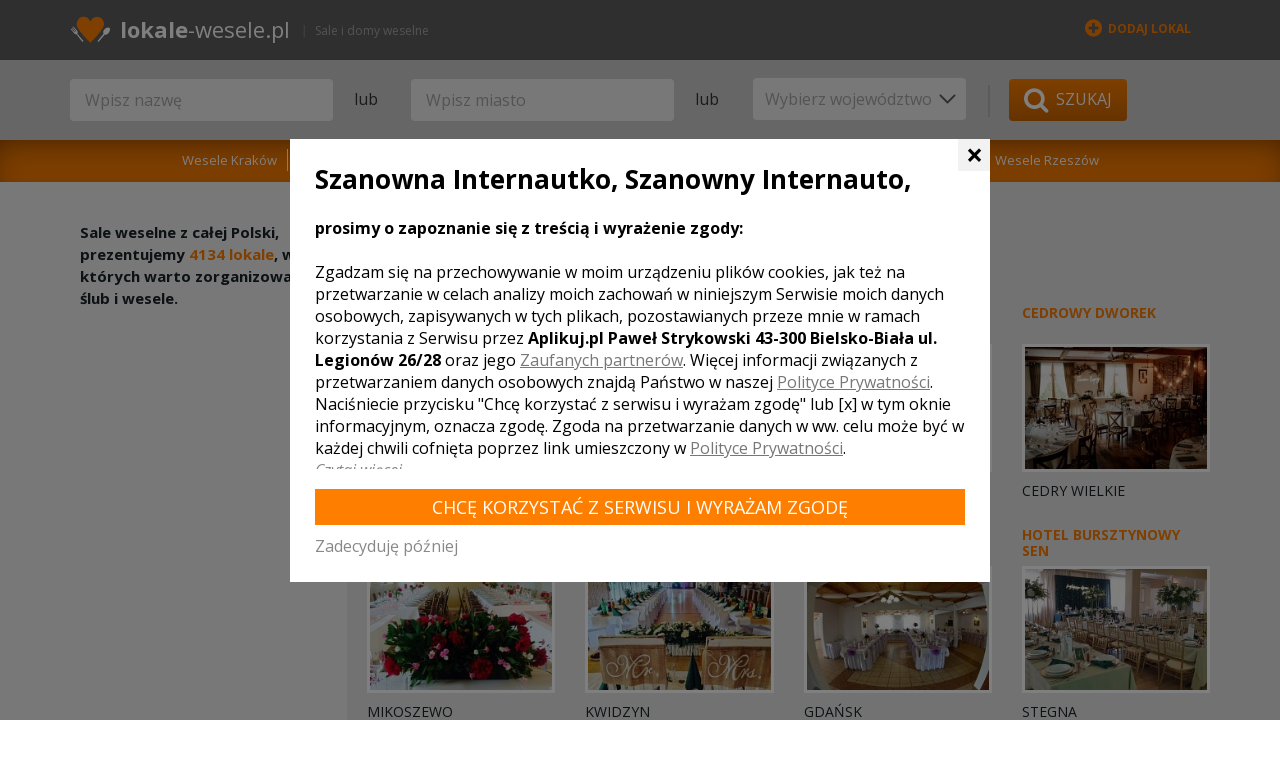

--- FILE ---
content_type: text/html; charset=utf-8
request_url: https://www.lokale-wesele.pl/hotel_i_restauracja_na_wzgorzu_gniew_l2876.html
body_size: 10188
content:
<!doctype html>
<html lang="pl">
<head>
<meta charset="utf-8">
<!--[if IE]><meta http-equiv="x-ua-compatible" content="ie=edge"><![endif]-->
<title>Hotel i Restauracja Na Wzgórzu - Gniew - lokale-wesele.pl</title>
<meta name="description" content="Poznaj ofertę lokalu - Hotel i Restauracja Na Wzgórzu - Hotel na wesele z miejscowości Gniew">
<meta name="keywords" content="Hotel na wesele, lokal weselny, sala weselna, sale weselne, lokale weselne, Gniew">
<meta name="author" content="Tomasz Kwaśny, DigiHex Systems - digihex.pl">
<meta name="viewport" content="width=device-width, initial-scale=1">
<base href="https://www.lokale-wesele.pl" />
<link rel="apple-touch-icon" href="apple-touch-icon.png">
<!--[if IE]><link rel="shortcut icon" href="/favicon.ico" type="image/x-icon"><![endif]-->
<link rel="shortcut icon" href="/favicon.png" type="image/png">
<script>var SID="sfnqhdghjggt31ihq5e7anu294";</script>
<!--[if lt IE 9]>
	<script src="./libs/js/html5shiv.js"></script>
	<script src="./libs/js/respond.min.js"></script>
<![endif]-->
<link rel="canonical" href="https://www.lokale-wesele.pl/hotel_i_restauracja_na_wzgorzu_gniew_l2876.html" />
<meta property="og:title" content="Hotel i Restauracja Na Wzgórzu - Gniew" />
<meta property="og:site_name" content="lokale-wesele.pl"/>
<meta property="og:url" content="https://www.lokale-wesele.pl/hotel_i_restauracja_na_wzgorzu_gniew_l2876.html" />
<meta property="og:description" content="Poznaj ofertę lokalu - Hotel i Restauracja Na Wzgórzu - Hotel na wesele z miejscowości Gniew" />



</head>

<body>
<link rel="stylesheet" property="stylesheet" href="./libs/js/swipebox/src/css/swipebox.css" type="text/css">
<link rel="stylesheet" property="stylesheet" href="./libs/js/jquery-bar-rating/dist/themes/css-stars.css" type="text/css">
<link rel="stylesheet" property="stylesheet" href="./libs/js/jquery-bar-rating/dist/themes/fontawesome-stars-o.css" type="text/css">
<link rel="stylesheet" property="stylesheet" href="./libs/js/jquery.bxslider/jquery.bxslider.css" type="text/css">
<link rel="stylesheet" property="stylesheet" href="./css.css?v=1.09" type="text/css">
<script type="text/javascript" id="js" src="./js.js?v=1.09"></script>
<script type="text/javascript" src="./libs/js/jquery-bar-rating/dist/jquery.barrating.min.js"></script>
<script type="text/javascript" src="./libs/js/jquery.bxslider/jquery.bxslider.min.js"></script>
<script type="text/javascript" src="./libs/js/swipebox/src/js/jquery.swipebox.js"></script>

<link href="https://fonts.googleapis.com/css?family=Open+Sans:400,700,400italic,600italic&amp;subset=latin,latin-ext" rel="stylesheet" property="stylesheet" type="text/css">




<div id="simple_tip"><span id="simple_tip_arrow" class="gfx g_tip_arrow_r"></span><div id="simple_tip_content"></div></div>
<div class="device-xs visible-xs"></div><div class="device-sm visible-sm"></div><div class="device-md visible-md"></div><div class="device-lg visible-lg"></div>
<header class="header">
    <section class="top-bar">
        <div id="autocomplete-top"></div>
        <div class="container">
            <div class="row">
                <div class="col-xs-17 col-sm-8 col-md-7 col-lg-11">
                    <a href="/" class="logo" title="strona główna"><span class="highlight">lokale</span>-wesele.pl</a>
                    <span class="pipe hidden-xs hidden-sm hidden-md"></span>
                    <span class="slogan hidden-xs hidden-sm hidden-md">Sale i domy weselne</span>
                </div>
                <div class="col-xs-7 col-sm-16 col-md-17 col-lg-13">
                    <nav class="top-nav dh-pull-right">
                        <ul class="top-nav-list">
                            
                                
                                <li class="hidden-xs"><a href="/dodaj.html" class="link hightlight"><i class="fa fa-plus-circle icon"></i>Dodaj lokal</a></li>
                                                                                       
                            
                        </ul>
                    </nav>
                </div>
            </div>
        </div>
    </section>
    <section class="middle-bar module-hide">
        <div class="container">
	        <form action="/szukaj/" method="get" class="search">
                <div class="row">
	                <div class="col-sm-8 col-md-5 col-lg-6">
	                    <input type="text" id="nazwa" name="nazwa" class="search-field" placeholder="Wpisz nazwę" value="">
	                </div>	 
                    <div class="col-sm-2 col-md-1 hidden-xs">
                        <span class="word">lub</span>
                    </div>	                                  
                    <div class="col-sm-8 col-md-5 col-lg-6">
                        <input type="text" id="s" name="s" class="search-field" placeholder="Wpisz miasto" value="">
                    </div>
                    <div class="col-sm-2 col-md-1 hidden-xs">
                        <span class="word">lub</span>
                    </div>
                    <div class="col-xs-24 col-sm-8 col-md-6 col-lg-5">
						<span class="select-arrow-down"></span>
                        <select name="woj_id" class="form-control custom">
                            <option value="0">Wybierz województwo</option>
                            <option value="1">Dolnośląskie</option><option value="2">Kujawsko-Pomorskie</option><option value="3">Lubelskie</option><option value="4">Lubuskie</option><option value="5">Łódzkie</option><option value="6">Małopolskie</option><option value="7">Mazowieckie</option><option value="8">Opolskie</option><option value="9">Podkarpackie</option><option value="10">Podlaskie</option><option value="11">Pomorskie</option><option value="12">Śląskie</option><option value="13">Świętokrzyskie</option><option value="14">Warmińsko-Mazurskie</option><option value="15">Wielkopolskie</option><option value="16">Zachodniopomorskie</option>
                        </select>
                    </div>
                    <div class="col-xs-24 col-sm-5 col-md-5 col-lg-5 dh-no-padding">
                        <span class="pipe hidden-xs"></span>
                        <button type="submit" class="btn-submit"><i class="fa fa-search"></i>&nbsp;&nbsp;Szukaj</button>
                    </div>
                </div>
	        </form>
        </div>
    </section>
    <section class="bottom-bar module-hide">
        <div class="container">
            <nav>
                <ul class="cities">
                    <li class="item">
					<a href="Krak%C3%B3w,miasto,sale_lokale_weselne.html" class="link" title="Sale i lokale weselne Kraków">Wesele Kraków</a>
				</li><li class="item">
					<a href="Warszawa,miasto,sale_lokale_weselne.html" class="link" title="Sale i lokale weselne Warszawa">Wesele Warszawa</a>
				</li><li class="item">
					<a href="Gda%C5%84sk,miasto,sale_lokale_weselne.html" class="link" title="Sale i lokale weselne Gdańsk">Wesele Gdańsk</a>
				</li><li class="item">
					<a href="Pozna%C5%84,miasto,sale_lokale_weselne.html" class="link" title="Sale i lokale weselne Poznań">Wesele Poznań</a>
				</li><li class="item">
					<a href="Wroc%C5%82aw,miasto,sale_lokale_weselne.html" class="link" title="Sale i lokale weselne Wrocław">Wesele Wrocław</a>
				</li><li class="item">
					<a href="Lublin,miasto,sale_lokale_weselne.html" class="link" title="Sale i lokale weselne Lublin">Wesele Lublin</a>
				</li><li class="item">
					<a href="%C5%81%C3%B3d%C5%BA,miasto,sale_lokale_weselne.html" class="link" title="Sale i lokale weselne Łódź">Wesele Łódź</a>
				</li><li class="item">
					<a href="Rzesz%C3%B3w,miasto,sale_lokale_weselne.html" class="link" title="Sale i lokale weselne Rzeszów">Wesele Rzeszów</a>
				</li>
                </ul>
            </nav>
        </div>
    </section>
</header>

<section class="content">
    <div class="container">
        <div class="row">
            <div class="main-content">
                <div class="col-xs-24 right-side  ">
                    
            <section class="profile" itemscope itemtype="http://schema.org/Restaurant">
                <div class="breadcrumbs"><div itemscope itemtype="http://data-vocabulary.org/Breadcrumb"><a href="/" itemprop="url" ><span itemprop="title">Sale weselne</span></a></div><span class="navi_sep">&rsaquo;</span><div itemscope itemtype="http://data-vocabulary.org/Breadcrumb"><a href="/pomorskie,woj,11.html" itemprop="url" ><span itemprop="title">Pomorskie</span></a></div><span class="navi_sep">&rsaquo;</span><div itemscope itemtype="http://data-vocabulary.org/Breadcrumb"><a href="/Gniew,miasto,sale_lokale_weselne.html" itemprop="url" ><span itemprop="title">Gniew</span></a></div></div>
                
                <div class="promo-box-wrapper sep">
                    <div class="title">Polecamy</div>
                    <div class="row">
                        
                    <div class="col-xs-24 col-sm-12 col-md-12 col-lg-6">
                        <div class="promo-box">
                            <a href="gosciniec_figlowka_pawel_rzemieniec_prabuty_l3489.html" class="link">
                                Gościniec Figlówka Paweł Rzemieniec
                            </a>
                            <a href="gosciniec_figlowka_pawel_rzemieniec_prabuty_l3489.html" class="link-img dh-pointer">
                                <img class="thumb" src="./userfiles/lokal/3489/150124403291099800_222x148.jpg" alt="Gościniec Figlówka Paweł Rzemieniec">
                             </a>
                            <span class="city">Prabuty</span>
                        </div>
                    </div>
                
                    <div class="col-xs-24 col-sm-12 col-md-12 col-lg-6">
                        <div class="promo-box">
                            <a href="dom_bursztynowy_jantar_l4916.html" class="link">
                                Dom Bursztynowy
                            </a>
                            <a href="dom_bursztynowy_jantar_l4916.html" class="link-img dh-pointer">
                                <img class="thumb" src="./userfiles/lokal/4916/147008441696091900_222x148.jpg" alt="Dom Bursztynowy">
                             </a>
                            <span class="city">Jantar</span>
                        </div>
                    </div>
                
                    <div class="col-xs-24 col-sm-12 col-md-12 col-lg-6">
                        <div class="promo-box">
                            <a href="gosciniec_oycowa_zagroda_gowino_l2401.html" class="link">
                                Gościniec " Oycowa Zagroda "
                            </a>
                            <a href="gosciniec_oycowa_zagroda_gowino_l2401.html" class="link-img dh-pointer">
                                <img class="thumb" src="./userfiles/lokal/2401/147008378551918400_222x148.jpg" alt="Gościniec " Oycowa Zagroda "">
                             </a>
                            <span class="city">Gowino</span>
                        </div>
                    </div>
                
                    <div class="col-xs-24 col-sm-12 col-md-12 col-lg-6">
                        <div class="promo-box">
                            <a href="cedrowy_dworek_cedry_wielkie_l3323.html" class="link">
                                Cedrowy Dworek
                            </a>
                            <a href="cedrowy_dworek_cedry_wielkie_l3323.html" class="link-img dh-pointer">
                                <img class="thumb" src="./userfiles/lokal/3323/168425044727131200_222x148.jpg" alt="Cedrowy Dworek">
                             </a>
                            <span class="city">Cedry Wielkie</span>
                        </div>
                    </div>
                
                    <div class="col-xs-24 col-sm-12 col-md-12 col-lg-6">
                        <div class="promo-box">
                            <a href="barcelona_mikoszewo_l6723.html" class="link">
                                Barcelona
                            </a>
                            <a href="barcelona_mikoszewo_l6723.html" class="link-img dh-pointer">
                                <img class="thumb" src="./userfiles/lokal/6723/166185415833521100_222x148.jpg" alt="Barcelona">
                             </a>
                            <span class="city">Mikoszewo</span>
                        </div>
                    </div>
                
                    <div class="col-xs-24 col-sm-12 col-md-12 col-lg-6">
                        <div class="promo-box">
                            <a href="bednarzowka_kwidzyn_l6322.html" class="link">
                                Bednarzówka
                            </a>
                            <a href="bednarzowka_kwidzyn_l6322.html" class="link-img dh-pointer">
                                <img class="thumb" src="./userfiles/lokal/6322/167277463600743100_222x148.jpg" alt="Bednarzówka">
                             </a>
                            <span class="city">Kwidzyn</span>
                        </div>
                    </div>
                
                    <div class="col-xs-24 col-sm-12 col-md-12 col-lg-6">
                        <div class="promo-box">
                            <a href="dworek_goscinny_gdansk_l6640.html" class="link">
                                Dworek Gościnny
                            </a>
                            <a href="dworek_goscinny_gdansk_l6640.html" class="link-img dh-pointer">
                                <img class="thumb" src="./userfiles/lokal/6640/158149746049362900_222x148.jpg" alt="Dworek Gościnny">
                             </a>
                            <span class="city">Gdańsk</span>
                        </div>
                    </div>
                
                    <div class="col-xs-24 col-sm-12 col-md-12 col-lg-6">
                        <div class="promo-box">
                            <a href="hotel_bursztynowy_sen_stegna_l4911.html" class="link">
                                Hotel Bursztynowy Sen
                            </a>
                            <a href="hotel_bursztynowy_sen_stegna_l4911.html" class="link-img dh-pointer">
                                <img class="thumb" src="./userfiles/lokal/4911/168655992186764500_222x148.jpg" alt="Hotel Bursztynowy Sen">
                             </a>
                            <span class="city">Stegna</span>
                        </div>
                    </div>
                
                    </div>
                </div>
                <div class="first-header dh-text-bold">
                    typ: <span class="dh-color-primary">Hotel na wesele</span>,
                    województwo: <span class="dh-color-primary">
                        <a href="/pomorskie,woj,11.html">Pomorskie</a>
                    </span>,
                    miejscowość: <span class="dh-color-primary">
                        <a href="/Gniew,miasto,sale_lokale_weselne.html">Gniew</a>
                    </span>
                </div>
                <h1 class="dh-text-uppercase" itemprop="name">Hotel i Restauracja Na Wzgórzu</h1>
                <div class="row dh-pb15">
                    
                    		<div class="col-md-6 dh-text-center">
                            <a href="#contact-form" rel="relativeanchor" class="dh-font-medium">Skontaktuj się z lokalem</a>
                  			 
                    		</div>
                    
                    
                    <div class="col-md-5 dh-text-center dh-mt10">
                        
            <span itemprop="url" class="dh-hide">./userfiles/lokal/2876/154037451723145000_logo.png</span>
            <img itemprop="logo, image" src="./userfiles/lokal/2876/154037451723145000_logo.png" alt="Hotel i Restauracja Na Wzgórzu - Gniew">
        
                    </div>
                </div>
                <div class="dh-divider30 dh-border1-t"></div>

                <div class="description"><p style="text-align: justify;">
	<span style="font-size:14px;"><span style="font-size:22px;"><span style="color:#ff8c00;"><strong>Hotel i Restauracja Na Wzgórzu</strong> </span></span><span style="color: rgb(105, 105, 105);">położony jest na wzgórzu na obrzeżach historycznego i malowniczego miasteczka Gniew, 15 minut krokiem spacerowym do centrum.<br />
	<br />
	<strong>Organizujemy</strong><br />
	- wesela<br />
	- bankiety<br />
	- imprezy okolicznościowe<br />
	- imprezy integracyjne<br />
	- szkolenia<br />
	- seminaria<br />
	- caterring</span></span></p>
<p>
	<span style="font-size:14px;"><span style="color: rgb(105, 105, 105);"><strong>Restauracja</strong><br />
	- atrakcyjne menu, szeroki wybór potraw;<br />
	- kuchnia polska i europejska;<br />
	- miła i profesjonalna obsługa;<br />
	- bar;<br />
	- ceny obiadów już od 15zł;<br />
	- serwujemy 12 rodzajów kaw.</span></span></p>
<p>
	<span style="font-size:14px;"><span style="color: rgb(105, 105, 105);"><strong>Do dyspozycji gości posiadamy:</strong><br />
	- dwie sale restauracyjne (na 30 i 100 osób) czynne od 7.00 do 22.00<br />
	- sale taneczne<br />
	- sale seminaryjne (na 30 i 60 osób)<br />
	- sale bilardową</span></span></p>
<p>
	<span style="font-size:14px;"><span style="color: rgb(105, 105, 105);">Posiadamy 24 komfortowo urządzone pokoje (łazienka, TV, telefon, połączenie z internetem)</span></span></p></div>
                
                
                
                                   
                
                <div class="dh-border1-b dh-mb20"></div>

			    
	                <h2 class="dh-text-uppercase dh-size20 dh-mb30 dh-font-medium">Galeria zdjęć</h2>
	                <div class="gallery-wrap bxslider">
	                    
                    <a href="./userfiles/lokal/2876/galeria/154037451729281500.jpg" class="image-boxx swipebox" rel="gallery" title="Hotel i Restauracja Na Wzgórzu">
                        <img class="thumb" src="./userfiles/lokal/2876/galeria/154037451729281500_.jpg" alt="Hotel i Restauracja Na Wzgórzu - zdjęcie obiektu">
                    </a>
                
                    <a href="./userfiles/lokal/2876/galeria/154037451729283000.jpg" class="image-boxx swipebox" rel="gallery" title="Hotel i Restauracja Na Wzgórzu">
                        <img class="thumb" src="./userfiles/lokal/2876/galeria/154037451729283000_.jpg" alt="Hotel i Restauracja Na Wzgórzu - zdjęcie obiektu">
                    </a>
                
                    <a href="./userfiles/lokal/2876/galeria/154037451729284500.jpg" class="image-boxx swipebox" rel="gallery" title="Hotel i Restauracja Na Wzgórzu">
                        <img class="thumb" src="./userfiles/lokal/2876/galeria/154037451729284500_.jpg" alt="Hotel i Restauracja Na Wzgórzu - zdjęcie obiektu">
                    </a>
                
                    <a href="./userfiles/lokal/2876/galeria/154037451729286000.jpg" class="image-boxx swipebox" rel="gallery" title="Hotel i Restauracja Na Wzgórzu">
                        <img class="thumb" src="./userfiles/lokal/2876/galeria/154037451729286000_.jpg" alt="Hotel i Restauracja Na Wzgórzu - zdjęcie obiektu">
                    </a>
                
                    <a href="./userfiles/lokal/2876/galeria/154037451729287500.jpg" class="image-boxx swipebox" rel="gallery" title="Hotel i Restauracja Na Wzgórzu">
                        <img class="thumb" src="./userfiles/lokal/2876/galeria/154037451729287500_.jpg" alt="Hotel i Restauracja Na Wzgórzu - zdjęcie obiektu">
                    </a>
                
                    <a href="./userfiles/lokal/2876/galeria/154037451729289100.jpg" class="image-boxx swipebox" rel="gallery" title="Hotel i Restauracja Na Wzgórzu">
                        <img class="thumb" src="./userfiles/lokal/2876/galeria/154037451729289100_.jpg" alt="Hotel i Restauracja Na Wzgórzu - zdjęcie obiektu">
                    </a>
                
                    <a href="./userfiles/lokal/2876/galeria/154037451729290600.jpg" class="image-boxx swipebox" rel="gallery" title="Hotel i Restauracja Na Wzgórzu">
                        <img class="thumb" src="./userfiles/lokal/2876/galeria/154037451729290600_.jpg" alt="Hotel i Restauracja Na Wzgórzu - zdjęcie obiektu">
                    </a>
                
                    <a href="./userfiles/lokal/2876/galeria/154037451729292200.jpg" class="image-boxx swipebox" rel="gallery" title="Hotel i Restauracja Na Wzgórzu">
                        <img class="thumb" src="./userfiles/lokal/2876/galeria/154037451729292200_.jpg" alt="Hotel i Restauracja Na Wzgórzu - zdjęcie obiektu">
                    </a>
                
                    <a href="./userfiles/lokal/2876/galeria/154037451729293700.jpg" class="image-boxx swipebox" rel="gallery" title="Hotel i Restauracja Na Wzgórzu">
                        <img class="thumb" src="./userfiles/lokal/2876/galeria/154037451729293700_.jpg" alt="Hotel i Restauracja Na Wzgórzu - zdjęcie obiektu">
                    </a>
                
                    <a href="./userfiles/lokal/2876/galeria/154037451729296700.jpg" class="image-boxx swipebox" rel="gallery" title="Hotel i Restauracja Na Wzgórzu">
                        <img class="thumb" src="./userfiles/lokal/2876/galeria/154037451729296700_.jpg" alt="Hotel i Restauracja Na Wzgórzu - zdjęcie obiektu">
                    </a>
                
                    <a href="./userfiles/lokal/2876/galeria/154037451729299700.jpg" class="image-boxx swipebox" rel="gallery" title="Hotel i Restauracja Na Wzgórzu">
                        <img class="thumb" src="./userfiles/lokal/2876/galeria/154037451729299700_.jpg" alt="Hotel i Restauracja Na Wzgórzu - zdjęcie obiektu">
                    </a>
                
                    <a href="./userfiles/lokal/2876/galeria/154037451729303000.jpg" class="image-boxx swipebox" rel="gallery" title="Hotel i Restauracja Na Wzgórzu">
                        <img class="thumb" src="./userfiles/lokal/2876/galeria/154037451729303000_.jpg" alt="Hotel i Restauracja Na Wzgórzu - zdjęcie obiektu">
                    </a>
                
                    <a href="./userfiles/lokal/2876/galeria/154037451729304600.jpg" class="image-boxx swipebox" rel="gallery" title="Hotel i Restauracja Na Wzgórzu">
                        <img class="thumb" src="./userfiles/lokal/2876/galeria/154037451729304600_.jpg" alt="Hotel i Restauracja Na Wzgórzu - zdjęcie obiektu">
                    </a>
                
                    <a href="./userfiles/lokal/2876/galeria/154037451729306100.jpg" class="image-boxx swipebox" rel="gallery" title="Hotel i Restauracja Na Wzgórzu">
                        <img class="thumb" src="./userfiles/lokal/2876/galeria/154037451729306100_.jpg" alt="Hotel i Restauracja Na Wzgórzu - zdjęcie obiektu">
                    </a>
                
                    <a href="./userfiles/lokal/2876/galeria/154037451729309300.jpg" class="image-boxx swipebox" rel="gallery" title="Hotel i Restauracja Na Wzgórzu">
                        <img class="thumb" src="./userfiles/lokal/2876/galeria/154037451729309300_.jpg" alt="Hotel i Restauracja Na Wzgórzu - zdjęcie obiektu">
                    </a>
                
                    <a href="./userfiles/lokal/2876/galeria/154037451729312500.jpg" class="image-boxx swipebox" rel="gallery" title="Hotel i Restauracja Na Wzgórzu">
                        <img class="thumb" src="./userfiles/lokal/2876/galeria/154037451729312500_.jpg" alt="Hotel i Restauracja Na Wzgórzu - zdjęcie obiektu">
                    </a>
                
                    <a href="./userfiles/lokal/2876/galeria/154037451729314100.jpg" class="image-boxx swipebox" rel="gallery" title="Hotel i Restauracja Na Wzgórzu">
                        <img class="thumb" src="./userfiles/lokal/2876/galeria/154037451729314100_.jpg" alt="Hotel i Restauracja Na Wzgórzu - zdjęcie obiektu">
                    </a>
                
                    <a href="./userfiles/lokal/2876/galeria/154037451729272300.jpg" class="image-boxx swipebox" rel="gallery" title="Hotel i Restauracja Na Wzgórzu">
                        <img class="thumb" src="./userfiles/lokal/2876/galeria/154037451729272300_.jpg" alt="Hotel i Restauracja Na Wzgórzu - zdjęcie obiektu">
                    </a>
                
                    <a href="./userfiles/lokal/2876/galeria/154037451729278600.jpg" class="image-boxx swipebox" rel="gallery" title="Hotel i Restauracja Na Wzgórzu">
                        <img class="thumb" src="./userfiles/lokal/2876/galeria/154037451729278600_.jpg" alt="Hotel i Restauracja Na Wzgórzu - zdjęcie obiektu">
                    </a>
                
                    <a href="./userfiles/lokal/2876/galeria/154037451729277000.jpg" class="image-boxx swipebox" rel="gallery" title="Hotel i Restauracja Na Wzgórzu">
                        <img class="thumb" src="./userfiles/lokal/2876/galeria/154037451729277000_.jpg" alt="Hotel i Restauracja Na Wzgórzu - zdjęcie obiektu">
                    </a>
                
                    <a href="./userfiles/lokal/2876/galeria/154037451729310900.jpg" class="image-boxx swipebox" rel="gallery" title="Hotel i Restauracja Na Wzgórzu">
                        <img class="thumb" src="./userfiles/lokal/2876/galeria/154037451729310900_.jpg" alt="Hotel i Restauracja Na Wzgórzu - zdjęcie obiektu">
                    </a>
                
                    <a href="./userfiles/lokal/2876/galeria/154037451729270400.jpg" class="image-boxx swipebox" rel="gallery" title="Hotel i Restauracja Na Wzgórzu">
                        <img class="thumb" src="./userfiles/lokal/2876/galeria/154037451729270400_.jpg" alt="Hotel i Restauracja Na Wzgórzu - zdjęcie obiektu">
                    </a>
                
                    <a href="./userfiles/lokal/2876/galeria/154037451729273800.jpg" class="image-boxx swipebox" rel="gallery" title="Hotel i Restauracja Na Wzgórzu">
                        <img class="thumb" src="./userfiles/lokal/2876/galeria/154037451729273800_.jpg" alt="Hotel i Restauracja Na Wzgórzu - zdjęcie obiektu">
                    </a>
                
                    <a href="./userfiles/lokal/2876/galeria/154037451729267200.jpg" class="image-boxx swipebox" rel="gallery" title="Hotel i Restauracja Na Wzgórzu">
                        <img class="thumb" src="./userfiles/lokal/2876/galeria/154037451729267200_.jpg" alt="Hotel i Restauracja Na Wzgórzu - zdjęcie obiektu">
                    </a>
                
	                </div>
	                <div class="dh-clear"></div>
	                <div class="dh-divider30 dh-border1-b dh-mb20"></div>
				 

			    


                

                
                
                <div class="gray-box">
                    <div class="row">
                        <div class="col-md-24">
                            <h3 class="second-header dh-mb10">Miejscowości w pobliżu</h3>
                            <span class="dh-color-primary"><a href="Gniew,miasto,sale_lokale_weselne.html" title="Sale i lokale weselne Gniew">Wesele Gniew</a>, <a href="Nicponia,miasto,sale_lokale_weselne.html" title="Sale i lokale weselne Nicponia">Wesele Nicponia</a>, <a href="Piaseczno,miasto,sale_lokale_weselne.html" title="Sale i lokale weselne Piaseczno">Wesele Piaseczno</a>, <a href="Janowo,miasto,sale_lokale_weselne.html" title="Sale i lokale weselne Janowo">Wesele Janowo</a>, <a href="Kwidzyn,miasto,sale_lokale_weselne.html" title="Sale i lokale weselne Kwidzyn">Wesele Kwidzyn</a>, <a href="Ryjewo,miasto,sale_lokale_weselne.html" title="Sale i lokale weselne Ryjewo">Wesele Ryjewo</a>, <a href="Nowe,miasto,sale_lokale_weselne.html" title="Sale i lokale weselne Nowe">Wesele Nowe</a>, <a href="Sk%C3%B3rcz,miasto,sale_lokale_weselne.html" title="Sale i lokale weselne Skórcz">Wesele Skórcz</a>, <a href="Starogard+Gda%C5%84ski,miasto,sale_lokale_weselne.html" title="Sale i lokale weselne Starogard Gdański">Wesele Starogard Gdański</a>, <a href="Malbork,miasto,sale_lokale_weselne.html" title="Sale i lokale weselne Malbork">Wesele Malbork</a></span>
                        </div>
                    </div>
                    <div class="row dh-mt30">
                        <div class="col-md-12 dh-hidden-sm">
                            <div class="second-header dh-mb15">Facebook</div>
                            <div class="fb-like" data-href="https://www.lokale-wesele.pl/hotel_i_restauracja_na_wzgorzu_gniew_l2876.html" data-layout="standard" data-action="like" data-show-faces="false" data-share="false"></div>
                        </div>
                        <div class="col-md-12 rating-wrapper">
                            <span itemprop="name" class="dh-hide">Hotel i Restauracja Na Wzgórzu</span>
                            
                                <div itemprop="aggregateRating" itemscope itemtype="http://schema.org/AggregateRating">
                                    <span class="second-header dh-mr15">Wasza ocena:</span>
                                    <div class="dh-mt10">
                                        <select id="rating" class="dh-pull-left">
                                          <option value="1">1</option>
                                          <option value="2">2</option>
                                          <option value="3">3</option>
                                          <option value="4">4</option>
                                          <option value="5">5</option>
                                        </select>
                                        <div class="rating-value">
                                            <span class="dh-font-bold dh-size20 dh-color-primary dh-align-middle" itemprop="ratingValue">
                                                4.50
                                            </span>&nbsp;&nbsp;|&nbsp;&nbsp;głosów: <span itemprop="reviewCount">6</span>
                                        </div>
                                    </div>
                                </div>
                            
                        </div>
                    </div>
                </div>

                <div id="contact-form" class="row">
                    <div class="col-xs-24 col-sm-12">
                        <h3 class="second-header dh-mb30 dh-mt40">Skontaktuj się z lokalem, otrzymasz wyjątkową ofertę</h3>
					    
			<div>
			<form name="lokal_kontakt_form" id="lokal_kontakt_form" method="post" action="/X/" enctype="multipart/form-data">
				
                            <div class="row dh-mb10">
                                <div class="col-xs-24">
                                    <span class="dh-hide"><label for="imie"><span>Imię i nazwisko*</span> <b class="req">*</b></label></span>
                                    <input type="text" name="imie" id="imie" value="" placeholder="Imię i nazwisko*" class="input form-control" maxlength="50">
                                </div>
                            </div>
                            <div class="row dh-mb10">
                                <div class="col-xs-24 col-sm-12">
                                    <span class="dh-hide"><label for="email"><span>Twój e-mail*</span> <b class="req">*</b></label></span>
                                    <input type="text" name="email" id="email" value="" placeholder="Twój e-mail*" class="input form-control" maxlength="150">
                                </div>
                                <div class="col-xs-24 col-sm-12">
                                    <span class="dh-hide"><label for="phone"><span>Twój telefon</span></label></span>
                                    <input type="text" name="phone" id="phone" value="" placeholder="Twój telefon" class="input form-control" maxlength="9">
                                </div>
                            </div>
                            <div class="row dh-mb10">
                                <div class="col-xs-24">
                                    <span class="dh-hide"><label for="message"><span>Zapytanie/uwagi*</span> <b class="req">*</b></label></span>
                                    <textarea name="message" id="message" class="dh-h100 form-control textarea" placeholder="Zapytanie/uwagi*"></textarea>
                                </div>
                            </div>
                            <div class="row dh-mb10">
                                <div class="col-xs-24">
                            		<div class="dh-dis-inblock">
                            			<input type="checkbox" name="regulamin" id="regulamin" value="1" class="checkbox" />
                            		</div>
                            		<label for="regulamin" style="vertical-align:top;">Akceptuję</label><span>&nbsp;<a href="/regulamin.html" target="_blank"><b>regulamin</b></a>&nbsp;i&nbsp;<a href="/polityka_prywatnosci.html" target="_blank"><b>politykę prywatności</b></a></span><br />
                            		<p><a href="javascript:;" style="margin-left: 28px;" onClick="alert('&lt;p&gt;	Administratorem danych osobowych jest Grupa Portali Weselnych s.c. Paweł Strykowski Magdalena Strykowska z siedzibą w Bielsku-Białej, ul. Legionów 26/28. Państwa dane osobowe przetwarzane są &lt;b&gt;w&amp;nbsp; celu świadczenia usługi pośredniczenia przez Administratora w świadczeniu usług weselnych pomiędzy Parami Młodymi, a wybranymi Usługodawcami&lt;/b&gt;. &lt;b&gt;Wypełniając formularz zgadzasz się na przesłanie twoich danych do wskazanego Usługodawcę.&lt;/b&gt; Podstawą prawną przetwarzania Państwa danych&amp;nbsp; osobowych jest prawnie uzasadniony cel realizowany przez Administratora oraz jego partnerów (art. 6 ust. 1 lit. f RODO). Użytkownikom przysługują następujące prawa: prawo żądania dostępu do swoich danych, prawo do ich sprostowania, prawo do usunięcia danych, prawo do ograniczenia przetwarzania oraz prawo do przenoszenia danych. Więcej informacji na temat przetwarzania Państwa danych osobowych, w tym przysługujących Państwu uprawnień,&amp;nbsp; znajdziecie Państwo w naszej &lt;a href=&quot;/polityka_prywatnosci.html&quot;&gt;Polityce prywatności&lt;/a&gt;.&lt;/p&gt;');">Klauzula informacyjna</a></p>
                                </div>
                            </div>
                            <div class="row">
                                <div class="col-xs-24">
                                    <input type="hidden" style="display:none;" name="lid" id="lid" value="2876" />
                            		<input type="submit" style="position:absolute;margin:0px;padding:0px;border:0px;width:1px;height:1px;background:transparent;" value="" /><a href="#" onmouseover="this.ondragstart=function(){return false}" onclick="$(this).addClass('button_dis').attr('disabled','disabled').prev().click(); return false;" class="button button_gfx submit"><span>Wyślij</span></a>
                                </div>
                            </div>
                        
				
			</form>
			</div>
			<script type="text/javascript" id="lokal_kontakt_form_js">/*<![CDATA[*/  var lokal_kontakt_xForm; $("#lokal_kontakt_form").xForm({"req":null}, function(){ lokal_kontakt_xForm=this; });  /*]]>*/</script>
		
                    </div>
                    <div class="col-xs-24 col-sm-12">
                        <h3 class="second-header dh-mb50 dh-mt40">Dodaj swoją opinię</h3>
					    
			<div>
			<form name="opinie_form" id="opinie_form" method="post" action="/X/" enctype="multipart/form-data">
				
                            <div class="row dh-mb10">
                                <div class="col-xs-24">
                                    <span class="dh-hide"><label for="imie"><span>Imię/nick*</span> <b class="req">*</b></label></span>
                                    <input type="text" name="imie" id="imie" value="" placeholder="Imię/nick*" class="input form-control">
                                </div>
                            </div>
                            <div class="row dh-mb10">
                                <div class="col-xs-24">
                                    <span class="dh-hide"><label for="message"><span>Twoja opinia*</span> <b class="req">*</b></label></span>
                                    <textarea name="message" id="message" class="dh-h100 form-control textarea" placeholder="Twoja opinia*" maxlength="1000"></textarea>
                                </div>
                            </div>
                            <div class="row dh-mb30">
                                <div class="col-xs-24 rating2-wrap">
									Twoja ocena lokalu: 
									<select id="rating2" class="dh-pull-left">
									  <option value="1">1</option>
									  <option value="2">2</option>
									  <option value="3">3</option>
									  <option value="4">4</option>
									  <option value="5">5</option>
									</select>
									<input type="hidden" style="display:none;" name="rating_value" id="rating_value" value="" />
                                </div>
                            </div>                            
                            <div class="row">
                                <div class="col-xs-24">
                                    <input type="hidden" style="display:none;" name="lid" id="lid" value="2876" />
                            		<input type="submit" style="position:absolute;margin:0px;padding:0px;border:0px;width:1px;height:1px;background:transparent;" value="" /><a href="#" onmouseover="this.ondragstart=function(){return false}" onclick="$(this).addClass('button_dis').attr('disabled','disabled').prev().click(); return false;" class="button button_gfx submit"><span>Dodaj opinię</span></a>
                                </div>
                            </div>
                        
				
			</form>
			</div>
			<script type="text/javascript" id="opinie_form_js">/*<![CDATA[*/  var opinie_xForm; $("#opinie_form").xForm({"req":null}, function(){ opinie_xForm=this; });  /*]]>*/</script>
		
                    </div>
                </div>
                <div class="row">
                    <div class="col-xs-24 dh-text-center dh-mt25">
                        <span class="dh-color-gray-light">Pola oznaczone gwiazdką są wymagane.</span>
                    </div>
                </div>

                
                    <div class="dh-divider30 dh-border1-t dh-mt25"></div>
                    <div>
                        <div class="second-header">Wasze opinie</div>
                        <div itemprop="review" itemscope itemtype="http://schema.org/Review">
                            
                    <div class="comment-box">
                        <div class="row">
                            <div class="col-xs-24 col-sm-12 col-md-18">
                                <span class="nick" itemprop="author">Tadeusz</span>
                            </div>
                            <div class="col-xs-24 col-sm-12 col-md-6 dh-text-right dh-text-left-xs">
                                <span class="date">Dodano: 2015-12-06</span>
                                <meta itemprop="datePublished" content="2015-12-06 00:00:00">
                            </div>
                        </div>
                        <div class="row">
                            <div class="col-xs-24">
                                <span class="comment" itemprop="description">Czysto, cicho, bezpłatny parking. Bardzo życzliwa obsługa. Nie było problemu ze śniadaniem nawet o 11.20.
Ogólnie mi się podobało :)</span>
                            </div>
                        </div>
                    </div>
                
                        </div>
                    </div>
                

                
                
                    <div class="dh-divider30 dh-border1-t dh-mt30"></div>
                    <div class="second-header">Polecamy także najlepsze lokale z województwa pomorskiego</div>
                    <div class="dh-divider30 dh-mt10"></div>
                    
                <article class="listing-row">
                    <div class="row">
                        <div class="col-sm-6">
                            <a href="hotel_bursztynowy_sen_stegna_l4911.html" class="img-w img-hover-zoom dh-pointer">
                                <div class="img-with-overlay">
                                    <img class="thumb" src="./userfiles/lokal/4911/168655992186764500_180x180.jpg" alt="Sala weselna Hotel Bursztynowy Sen, Stegna">
                                    <span class="img-overlay img-overlay-dark">
                                        <span class="caption-centered">
                                            <span>
                                                <span class="caption-icon icon-search"><i class="fa fa-search"></i></span>
                                            </span>
                                        </span>
                                    </span>
                                </div>
                            </a>
                        </div>
                        <div class="col-sm-12 description">
                            <h3 class="dh-no-margin"><a href="hotel_bursztynowy_sen_stegna_l4911.html" class="title">Hotel Bursztynowy Sen</a></h3>
                            <div class="city">Stegna</div>
                                <p>Hotel Bursztynowy Sen zorganizujemy dla Państwa wesele marzeń, które zapadnie w pamięć na długie lata.                </p>
                                <p class="dh-font-bold dh-no-margin">Ślub to wyjątkowy dzień. Wkładamy dużo pracy oraz serca w to, aby Państwo Młodzi przeżyli naprawdę szczęśliwe i niezapomniane chwile.</p>
                        </div>
                        <div class="col-sm-6">
                            <ul class="options-list">
                                <li><i class="fa fa-check"></i> miejsca noclegowe</li>
                                <li><i class="fa fa-check"></i> parking</li>
                                <li><i class="fa fa-check"></i> kuchnia</li>
                                <li><i class="fa fa-check"></i> klimatyzacja</li>
                                <li><i class="fa fa-check"></i> dla niepełnosprawnych</li>
                            </ul>
                            <div class="dh-text-center dh-mt10">
                                
                                Liczba miejsc
                                <span class="guests">180</span>
                                
                            </div>
    
                            
                        </div>
                    </div>
                </article>
            
                <article class="listing-row">
                    <div class="row">
                        <div class="col-sm-6">
                            <a href="cedrowy_dworek_cedry_wielkie_l3323.html" class="img-w img-hover-zoom dh-pointer">
                                <div class="img-with-overlay">
                                    <img class="thumb" src="./userfiles/lokal/3323/168425044727131200_180x180.jpg" alt="Sala weselna Cedrowy Dworek, Cedry Wielkie">
                                    <span class="img-overlay img-overlay-dark">
                                        <span class="caption-centered">
                                            <span>
                                                <span class="caption-icon icon-search"><i class="fa fa-search"></i></span>
                                            </span>
                                        </span>
                                    </span>
                                </div>
                            </a>
                        </div>
                        <div class="col-sm-12 description">
                            <h3 class="dh-no-margin"><a href="cedrowy_dworek_cedry_wielkie_l3323.html" class="title">Cedrowy Dworek</a></h3>
                            <div class="city">Cedry Wielkie</div>
                                <p>Cedrowy Dworek oferuje Państwu organizację wesel i innych przyjęć okolicznościowym w pięknej i klimatyzowanej sali, oraz w plenerze. Dysponujemy również miejscami noclegowymi oraz własną cukiernią "Żuławskie Wypieki".    </p>
                                <p class="dh-font-bold dh-no-margin">Wyjątkowe wesela z klasą! Sprawdźcie nasze opinie :)</p>
                        </div>
                        <div class="col-sm-6">
                            <ul class="options-list">
                                <li><i class="fa fa-check"></i> miejsca noclegowe</li>
                                <li><i class="fa fa-check"></i> parking</li>
                                <li><i class="fa fa-check"></i> kuchnia</li>
                                <li><i class="fa fa-check"></i> klimatyzacja</li>
                                
                            </ul>
                            <div class="dh-text-center dh-mt10">
                                
                                Liczba miejsc
                                <span class="guests">150</span>
                                
                            </div>
    
                            
                        </div>
                    </div>
                </article>
            
                <article class="listing-row">
                    <div class="row">
                        <div class="col-sm-6">
                            <a href="dom_bursztynowy_jantar_l4916.html" class="img-w img-hover-zoom dh-pointer">
                                <div class="img-with-overlay">
                                    <img class="thumb" src="./userfiles/lokal/4916/147008441696091900_180x180.jpg" alt="Sala weselna Dom Bursztynowy, Jantar">
                                    <span class="img-overlay img-overlay-dark">
                                        <span class="caption-centered">
                                            <span>
                                                <span class="caption-icon icon-search"><i class="fa fa-search"></i></span>
                                            </span>
                                        </span>
                                    </span>
                                </div>
                            </a>
                        </div>
                        <div class="col-sm-12 description">
                            <h3 class="dh-no-margin"><a href="dom_bursztynowy_jantar_l4916.html" class="title">Dom Bursztynowy</a></h3>
                            <div class="city">Jantar</div>
                                <p>Dom Bursztynowy położony na Mierzei Wiślanej oferuje Państwu kompleksową obsługę przyjęć weselnych. Zapewniamy nienaganną obsługę, pyszną kuchnię oraz noclegi dla gości.          </p>
                                <p class="dh-font-bold dh-no-margin"></p>
                        </div>
                        <div class="col-sm-6">
                            <ul class="options-list">
                                <li><i class="fa fa-check"></i> miejsca noclegowe</li>
                                <li><i class="fa fa-check"></i> parking</li>
                                <li><i class="fa fa-check"></i> kuchnia</li>
                                <li><i class="fa fa-check"></i> klimatyzacja</li>
                                
                            </ul>
                            <div class="dh-text-center dh-mt10">
                                
                            </div>
    
                            
                        </div>
                    </div>
                </article>
            
                    <div class="dh-divider30 dh-mt30"></div>
                
                
                
                      
            </section>

            <script type="text/javascript">
                $(document).ready(function() {
                    $(".bxslider").bxSlider({
                        minSlides: 1,
                        maxSlides: 3,
                        slideWidth: 260,
                        slideMargin: 10,
                        pager: false
                    });
                    
                    
					$('.swipebox').swipebox();
                    
                    $("#rating").barrating({
                        theme: "fontawesome-stars-o",
                        initialRating: 4.50,
                        readonly: true,
                        onSelect: function(value, text, event) {
                            if (typeof(event) !== "undefined" && value > 0) {
                                var lokal_id = $("#lid").val();
                                $.ajax({
                                    type: "GET",
                                    url: "/includes/rating.php?SID"+SID,
		                            data: "value="+value+"&lokal_id="+lokal_id+"",
                                    dataType: "script",
                                    cache: false,
                                    success: function(data) {},
                                    error: function() {  }
                                });
                            }
                        }
                    });
                    $("#rating2").barrating({
                        theme: "fontawesome-stars-o",
                        initialRating: null,
                        onSelect: function(value, text, event) {
                            if (typeof(event) !== "undefined" && value > 0 && value < 6) {
                                $("#rating_value").val(value);
                            }
                        }
                    }); 
					$("#rating2").val([]);
					$(".rating2-wrap .br-widget a").removeClass('br-selected');
					$(".br-current-rating").empty();
					
                    if(window.location.hash == "#last-minute") {
                        setTimeout(function(){
                           $("html, body").animate({ scrollTop: $('#last-minute-scroll').offset().top - 100 }, 500);
                        }, 100);                      
                    } 			
                });
            </script>
            
                    <div class="divider-right"></div>
                </div>
                <aside class="col-xs-24 left-side">
                	
	                    <div class="search-box-left-destination"></div>
	                    <section class="menu-section">
	                        
            
            <b>Sale weselne z całej Polski, prezentujemy <span class="dh-color-primary">4134 lokale</span>, w których warto zorganizować ślub i wesele.</b>
            
                    		<div class="banners dh-text-center-md dh-mt50 visible-xs">
                    			
                			</div> 
	                    </section>
	                    
	                    
	                    
	                    <section class="banners dh-text-center-md dh-mt50 dh-hidden-md">
	                        
	                    </section>
	
	                    
	                    <section class="dh-hidden-sm">
	                        <div
	                            class="fb-page dh-mt20 dh-mb30"
	                            data-href="https://www.facebook.com/lokale-weselepl-136528159718547"
	                            data-small-header="false"
	                            data-adapt-container-width="true"
	                            data-hide-cover="false"
	                            data-show-facepile="true"
	                            data-width="220"
	                            style="width: 220px;"
	                        ></div>
	                        <div class="dh-divider110"></div>
	                    </section>
                    
                </aside>
            </div>
        </div>
    </div>
</section>
<div class="clearfix"></div>

<footer class="footer">
    <div class="container">
        <div class="row lists">
            <div class="col-xs-24 col-md-12 dh-mt30">
                <span class="dh-inlineb dh-text-uppercase dh-color-white"><b>Zobacz domy weselne z miast:</b></span>
                <ul class="list">
                     <li class="item">
					<a href="Bydgoszcz,miasto,sale_lokale_weselne.html" class="link" title="Sale i lokale weselne Bydgoszcz">Wesele Bydgoszcz</a>
				</li><li class="item">
					<a href="Olsztyn,miasto,sale_lokale_weselne.html" class="link" title="Sale i lokale weselne Olsztyn">Wesele Olsztyn</a>
				</li><li class="item">
					<a href="Bielsko-Bia%C5%82a,miasto,sale_lokale_weselne.html" class="link" title="Sale i lokale weselne Bielsko-Biała">Wesele Bielsko-Biała</a>
				</li><li class="item">
					<a href="Toru%C5%84,miasto,sale_lokale_weselne.html" class="link" title="Sale i lokale weselne Toruń">Wesele Toruń</a>
				</li><li class="item">
					<a href="Bia%C5%82ystok,miasto,sale_lokale_weselne.html" class="link" title="Sale i lokale weselne Białystok">Wesele Białystok</a>
				</li><li class="item">
					<a href="Kielce,miasto,sale_lokale_weselne.html" class="link" title="Sale i lokale weselne Kielce">Wesele Kielce</a>
				</li><li class="item">
					<a href="Katowice,miasto,sale_lokale_weselne.html" class="link" title="Sale i lokale weselne Katowice">Wesele Katowice</a>
				</li><li class="item">
					<a href="Szczecin,miasto,sale_lokale_weselne.html" class="link" title="Sale i lokale weselne Szczecin">Wesele Szczecin</a>
				</li><li class="item">
					<a href="Nowy+S%C4%85cz,miasto,sale_lokale_weselne.html" class="link" title="Sale i lokale weselne Nowy Sącz">Wesele Nowy Sącz</a>
				</li><li class="item">
					<a href="Elbl%C4%85g,miasto,sale_lokale_weselne.html" class="link" title="Sale i lokale weselne Elbląg">Wesele Elbląg</a>
				</li><li class="item">
					<a href="Tychy,miasto,sale_lokale_weselne.html" class="link" title="Sale i lokale weselne Tychy">Wesele Tychy</a>
				</li><li class="item">
					<a href="Tarn%C3%B3w,miasto,sale_lokale_weselne.html" class="link" title="Sale i lokale weselne Tarnów">Wesele Tarnów</a>
				</li><li class="item">
					<a href="Zielona+G%C3%B3ra,miasto,sale_lokale_weselne.html" class="link" title="Sale i lokale weselne Zielona Góra">Wesele Zielona Góra</a>
				</li><li class="item">
					<a href="Sopot,miasto,sale_lokale_weselne.html" class="link" title="Sale i lokale weselne Sopot">Wesele Sopot</a>
				</li><li class="item">
					<a href="Opole,miasto,sale_lokale_weselne.html" class="link" title="Sale i lokale weselne Opole">Wesele Opole</a>
				</li><li class="item">
					<a href="Cz%C4%99stochowa,miasto,sale_lokale_weselne.html" class="link" title="Sale i lokale weselne Częstochowa">Wesele Częstochowa</a>
				</li><li class="item">
					<a href="Gdynia,miasto,sale_lokale_weselne.html" class="link" title="Sale i lokale weselne Gdynia">Wesele Gdynia</a>
				</li><li class="item">
					<a href="W%C5%82oc%C5%82awek,miasto,sale_lokale_weselne.html" class="link" title="Sale i lokale weselne Włocławek">Wesele Włocławek</a>
				</li><li class="item">
					<a href="Zakopane,miasto,sale_lokale_weselne.html" class="link" title="Sale i lokale weselne Zakopane">Wesele Zakopane</a>
				</li><li class="item">
					<a href="Przemy%C5%9Bl,miasto,sale_lokale_weselne.html" class="link" title="Sale i lokale weselne Przemyśl">Wesele Przemyśl</a>
				</li><li class="item">
					<a href="S%C5%82upsk,miasto,sale_lokale_weselne.html" class="link" title="Sale i lokale weselne Słupsk">Wesele Słupsk</a>
				</li><li class="item">
					<a href="Kazimierz+Dolny,miasto,sale_lokale_weselne.html" class="link" title="Sale i lokale weselne Kazimierz Dolny">Wesele Kazimierz Dolny</a>
				</li><li class="item">
					<a href="Kalisz,miasto,sale_lokale_weselne.html" class="link" title="Sale i lokale weselne Kalisz">Wesele Kalisz</a>
				</li><li class="item">
					<a href="Legnica,miasto,sale_lokale_weselne.html" class="link" title="Sale i lokale weselne Legnica">Wesele Legnica</a>
				</li><li class="item">
					<a href="Szczyrk,miasto,sale_lokale_weselne.html" class="link" title="Sale i lokale weselne Szczyrk">Wesele Szczyrk</a>
				</li><li class="item">
					<a href="Gi%C5%BCycko,miasto,sale_lokale_weselne.html" class="link" title="Sale i lokale weselne Giżycko">Wesele Giżycko</a>
				</li><li class="item">
					<a href="Grudzi%C4%85dz,miasto,sale_lokale_weselne.html" class="link" title="Sale i lokale weselne Grudziądz">Wesele Grudziądz</a>
				</li><li class="item">
					<a href="Krosno,miasto,sale_lokale_weselne.html" class="link" title="Sale i lokale weselne Krosno">Wesele Krosno</a>
				</li><li class="item">
					<a href="Malbork,miasto,sale_lokale_weselne.html" class="link" title="Sale i lokale weselne Malbork">Wesele Malbork</a>
				</li><li class="item">
					<a href="Zamo%C5%9B%C4%87,kujawsko-pomorskie,miasto,sale_lokale_weselne.html" class="link" title="Sale i lokale weselne Zamość">Wesele Zamość</a>
				</li><li class="item">
					<a href="D%C4%85browa+G%C3%B3rnicza,miasto,sale_lokale_weselne.html" class="link" title="Sale i lokale weselne Dąbrowa Górnicza">Wesele Dąbrowa Górnicza</a>
				</li>
                </ul>
            </div>
            <div class="col-xs-24 col-md-12 dh-mt30">
                <span class="dh-inlineb dh-text-uppercase dh-color-white"><b>Zobacz lokale na twój ślub z województw:</b></span>
                <ul class="list"><li class="item"><a href="/dolnoslaskie,woj,1.html" title="Sale weselne Dolnośląskie" class="link">Sale weselne Dolnośląskie</a></li><li class="item"><a href="/kujawsko-pomorskie,woj,2.html" title="Sale weselne Kujawsko-Pomorskie" class="link">Sale weselne Kujawsko-Pomorskie</a></li><li class="item"><a href="/lubelskie,woj,3.html" title="Sale weselne Lubelskie" class="link">Sale weselne Lubelskie</a></li><li class="item"><a href="/lubuskie,woj,4.html" title="Sale weselne Lubuskie" class="link">Sale weselne Lubuskie</a></li><li class="item"><a href="/lodzkie,woj,5.html" title="Sale weselne Łódzkie" class="link">Sale weselne Łódzkie</a></li><li class="item"><a href="/malopolskie,woj,6.html" title="Sale weselne Małopolskie" class="link">Sale weselne Małopolskie</a></li><li class="item"><a href="/mazowieckie,woj,7.html" title="Sale weselne Mazowieckie" class="link">Sale weselne Mazowieckie</a></li><li class="item"><a href="/opolskie,woj,8.html" title="Sale weselne Opolskie" class="link">Sale weselne Opolskie</a></li><li class="item"><a href="/podkarpackie,woj,9.html" title="Sale weselne Podkarpackie" class="link">Sale weselne Podkarpackie</a></li><li class="item"><a href="/podlaskie,woj,10.html" title="Sale weselne Podlaskie" class="link">Sale weselne Podlaskie</a></li><li class="item"><a href="/pomorskie,woj,11.html" title="Sale weselne Pomorskie" class="link">Sale weselne Pomorskie</a></li><li class="item"><a href="/slaskie,woj,12.html" title="Sale weselne Śląskie" class="link">Sale weselne Śląskie</a></li><li class="item"><a href="/swietokrzyskie,woj,13.html" title="Sale weselne Świętokrzyskie" class="link">Sale weselne Świętokrzyskie</a></li><li class="item"><a href="/warminsko-mazurskie,woj,14.html" title="Sale weselne Warmińsko-Mazurskie" class="link">Sale weselne Warmińsko-Mazurskie</a></li><li class="item"><a href="/wielkopolskie,woj,15.html" title="Sale weselne Wielkopolskie" class="link">Sale weselne Wielkopolskie</a></li><li class="item"><a href="/zachodniopomorskie,woj,16.html" title="Sale weselne Zachodniopomorskie" class="link">Sale weselne Zachodniopomorskie</a></li></ul>
            </div>
        </div>
        <div class="row dh-text-center">
            <div class="col-xs-24">
                <ul class="menu-bottom">
                    
                        <li class="item"><a href="/kontakt.html" rel="nofollow" class="link">kontakt</a></li>
                        <li class="item"><a href="/reklama.html" rel="nofollow" class="link">reklama</a></li>                    
                    
                </ul>
            </div>
        </div>
        <div class="row copyright dh-text-center">
            <p>2009 - 2026 &copy; <a href="/">lokale-wesele.pl</a></p>
            <p class="dh-size10">Wszystkie prawa zastrzeżone. Kopiowanie treści i zdjęć bez zgody redakcji jest zabronione.</p>
            <p class="dh-size12">Wykonanie DigiHex Systems</a></p>
        </div>
    </div>
</footer>
<a href="#0" class="cd-top">Top</a>

<div id="pltk-cont" data-timestamp="1769436087" data-hash="1295af371282c753973f123a2851071f" data-result="b1af99d04094703ed2298999f047b277"></div>
<link href="/includes/pltk/pltk.css" rel="stylesheet" />
<script src="/includes/pltk/pltk.js" async></script>

<div id="fb-root"></div>




</body>
</html>

--- FILE ---
content_type: text/javascript;charset=UTF-8
request_url: https://www.lokale-wesele.pl/js.js?v=1.09
body_size: 76050
content:
/*! jQuery v1.8.3 jquery.com | jquery.org/license */
(function(e,t){function _(e){var t=M[e]={};return v.each(e.split(y),function(e,n){t[n]=!0}),t}function H(e,n,r){if(r===t&&e.nodeType===1){var i="data-"+n.replace(P,"-$1").toLowerCase();r=e.getAttribute(i);if(typeof r=="string"){try{r=r==="true"?!0:r==="false"?!1:r==="null"?null:+r+""===r?+r:D.test(r)?v.parseJSON(r):r}catch(s){}v.data(e,n,r)}else r=t}return r}function B(e){var t;for(t in e){if(t==="data"&&v.isEmptyObject(e[t]))continue;if(t!=="toJSON")return!1}return!0}function et(){return!1}function tt(){return!0}function ut(e){return!e||!e.parentNode||e.parentNode.nodeType===11}function at(e,t){do e=e[t];while(e&&e.nodeType!==1);return e}function ft(e,t,n){t=t||0;if(v.isFunction(t))return v.grep(e,function(e,r){var i=!!t.call(e,r,e);return i===n});if(t.nodeType)return v.grep(e,function(e,r){return e===t===n});if(typeof t=="string"){var r=v.grep(e,function(e){return e.nodeType===1});if(it.test(t))return v.filter(t,r,!n);t=v.filter(t,r)}return v.grep(e,function(e,r){return v.inArray(e,t)>=0===n})}function lt(e){var t=ct.split("|"),n=e.createDocumentFragment();if(n.createElement)while(t.length)n.createElement(t.pop());return n}function Lt(e,t){return e.getElementsByTagName(t)[0]||e.appendChild(e.ownerDocument.createElement(t))}function At(e,t){if(t.nodeType!==1||!v.hasData(e))return;var n,r,i,s=v._data(e),o=v._data(t,s),u=s.events;if(u){delete o.handle,o.events={};for(n in u)for(r=0,i=u[n].length;r<i;r++)v.event.add(t,n,u[n][r])}o.data&&(o.data=v.extend({},o.data))}function Ot(e,t){var n;if(t.nodeType!==1)return;t.clearAttributes&&t.clearAttributes(),t.mergeAttributes&&t.mergeAttributes(e),n=t.nodeName.toLowerCase(),n==="object"?(t.parentNode&&(t.outerHTML=e.outerHTML),v.support.html5Clone&&e.innerHTML&&!v.trim(t.innerHTML)&&(t.innerHTML=e.innerHTML)):n==="input"&&Et.test(e.type)?(t.defaultChecked=t.checked=e.checked,t.value!==e.value&&(t.value=e.value)):n==="option"?t.selected=e.defaultSelected:n==="input"||n==="textarea"?t.defaultValue=e.defaultValue:n==="script"&&t.text!==e.text&&(t.text=e.text),t.removeAttribute(v.expando)}function Mt(e){return typeof e.getElementsByTagName!="undefined"?e.getElementsByTagName("*"):typeof e.querySelectorAll!="undefined"?e.querySelectorAll("*"):[]}function _t(e){Et.test(e.type)&&(e.defaultChecked=e.checked)}function Qt(e,t){if(t in e)return t;var n=t.charAt(0).toUpperCase()+t.slice(1),r=t,i=Jt.length;while(i--){t=Jt[i]+n;if(t in e)return t}return r}function Gt(e,t){return e=t||e,v.css(e,"display")==="none"||!v.contains(e.ownerDocument,e)}function Yt(e,t){var n,r,i=[],s=0,o=e.length;for(;s<o;s++){n=e[s];if(!n.style)continue;i[s]=v._data(n,"olddisplay"),t?(!i[s]&&n.style.display==="none"&&(n.style.display=""),n.style.display===""&&Gt(n)&&(i[s]=v._data(n,"olddisplay",nn(n.nodeName)))):(r=Dt(n,"display"),!i[s]&&r!=="none"&&v._data(n,"olddisplay",r))}for(s=0;s<o;s++){n=e[s];if(!n.style)continue;if(!t||n.style.display==="none"||n.style.display==="")n.style.display=t?i[s]||"":"none"}return e}function Zt(e,t,n){var r=Rt.exec(t);return r?Math.max(0,r[1]-(n||0))+(r[2]||"px"):t}function en(e,t,n,r){var i=n===(r?"border":"content")?4:t==="width"?1:0,s=0;for(;i<4;i+=2)n==="margin"&&(s+=v.css(e,n+$t[i],!0)),r?(n==="content"&&(s-=parseFloat(Dt(e,"padding"+$t[i]))||0),n!=="margin"&&(s-=parseFloat(Dt(e,"border"+$t[i]+"Width"))||0)):(s+=parseFloat(Dt(e,"padding"+$t[i]))||0,n!=="padding"&&(s+=parseFloat(Dt(e,"border"+$t[i]+"Width"))||0));return s}function tn(e,t,n){var r=t==="width"?e.offsetWidth:e.offsetHeight,i=!0,s=v.support.boxSizing&&v.css(e,"boxSizing")==="border-box";if(r<=0||r==null){r=Dt(e,t);if(r<0||r==null)r=e.style[t];if(Ut.test(r))return r;i=s&&(v.support.boxSizingReliable||r===e.style[t]),r=parseFloat(r)||0}return r+en(e,t,n||(s?"border":"content"),i)+"px"}function nn(e){if(Wt[e])return Wt[e];var t=v("<"+e+">").appendTo(i.body),n=t.css("display");t.remove();if(n==="none"||n===""){Pt=i.body.appendChild(Pt||v.extend(i.createElement("iframe"),{frameBorder:0,width:0,height:0}));if(!Ht||!Pt.createElement)Ht=(Pt.contentWindow||Pt.contentDocument).document,Ht.write("<!doctype html><html><body>"),Ht.close();t=Ht.body.appendChild(Ht.createElement(e)),n=Dt(t,"display"),i.body.removeChild(Pt)}return Wt[e]=n,n}function fn(e,t,n,r){var i;if(v.isArray(t))v.each(t,function(t,i){n||sn.test(e)?r(e,i):fn(e+"["+(typeof i=="object"?t:"")+"]",i,n,r)});else if(!n&&v.type(t)==="object")for(i in t)fn(e+"["+i+"]",t[i],n,r);else r(e,t)}function Cn(e){return function(t,n){typeof t!="string"&&(n=t,t="*");var r,i,s,o=t.toLowerCase().split(y),u=0,a=o.length;if(v.isFunction(n))for(;u<a;u++)r=o[u],s=/^\+/.test(r),s&&(r=r.substr(1)||"*"),i=e[r]=e[r]||[],i[s?"unshift":"push"](n)}}function kn(e,n,r,i,s,o){s=s||n.dataTypes[0],o=o||{},o[s]=!0;var u,a=e[s],f=0,l=a?a.length:0,c=e===Sn;for(;f<l&&(c||!u);f++)u=a[f](n,r,i),typeof u=="string"&&(!c||o[u]?u=t:(n.dataTypes.unshift(u),u=kn(e,n,r,i,u,o)));return(c||!u)&&!o["*"]&&(u=kn(e,n,r,i,"*",o)),u}function Ln(e,n){var r,i,s=v.ajaxSettings.flatOptions||{};for(r in n)n[r]!==t&&((s[r]?e:i||(i={}))[r]=n[r]);i&&v.extend(!0,e,i)}function An(e,n,r){var i,s,o,u,a=e.contents,f=e.dataTypes,l=e.responseFields;for(s in l)s in r&&(n[l[s]]=r[s]);while(f[0]==="*")f.shift(),i===t&&(i=e.mimeType||n.getResponseHeader("content-type"));if(i)for(s in a)if(a[s]&&a[s].test(i)){f.unshift(s);break}if(f[0]in r)o=f[0];else{for(s in r){if(!f[0]||e.converters[s+" "+f[0]]){o=s;break}u||(u=s)}o=o||u}if(o)return o!==f[0]&&f.unshift(o),r[o]}function On(e,t){var n,r,i,s,o=e.dataTypes.slice(),u=o[0],a={},f=0;e.dataFilter&&(t=e.dataFilter(t,e.dataType));if(o[1])for(n in e.converters)a[n.toLowerCase()]=e.converters[n];for(;i=o[++f];)if(i!=="*"){if(u!=="*"&&u!==i){n=a[u+" "+i]||a["* "+i];if(!n)for(r in a){s=r.split(" ");if(s[1]===i){n=a[u+" "+s[0]]||a["* "+s[0]];if(n){n===!0?n=a[r]:a[r]!==!0&&(i=s[0],o.splice(f--,0,i));break}}}if(n!==!0)if(n&&e["throws"])t=n(t);else try{t=n(t)}catch(l){return{state:"parsererror",error:n?l:"No conversion from "+u+" to "+i}}}u=i}return{state:"success",data:t}}function Fn(){try{return new e.XMLHttpRequest}catch(t){}}function In(){try{return new e.ActiveXObject("Microsoft.XMLHTTP")}catch(t){}}function $n(){return setTimeout(function(){qn=t},0),qn=v.now()}function Jn(e,t){v.each(t,function(t,n){var r=(Vn[t]||[]).concat(Vn["*"]),i=0,s=r.length;for(;i<s;i++)if(r[i].call(e,t,n))return})}function Kn(e,t,n){var r,i=0,s=0,o=Xn.length,u=v.Deferred().always(function(){delete a.elem}),a=function(){var t=qn||$n(),n=Math.max(0,f.startTime+f.duration-t),r=n/f.duration||0,i=1-r,s=0,o=f.tweens.length;for(;s<o;s++)f.tweens[s].run(i);return u.notifyWith(e,[f,i,n]),i<1&&o?n:(u.resolveWith(e,[f]),!1)},f=u.promise({elem:e,props:v.extend({},t),opts:v.extend(!0,{specialEasing:{}},n),originalProperties:t,originalOptions:n,startTime:qn||$n(),duration:n.duration,tweens:[],createTween:function(t,n,r){var i=v.Tween(e,f.opts,t,n,f.opts.specialEasing[t]||f.opts.easing);return f.tweens.push(i),i},stop:function(t){var n=0,r=t?f.tweens.length:0;for(;n<r;n++)f.tweens[n].run(1);return t?u.resolveWith(e,[f,t]):u.rejectWith(e,[f,t]),this}}),l=f.props;Qn(l,f.opts.specialEasing);for(;i<o;i++){r=Xn[i].call(f,e,l,f.opts);if(r)return r}return Jn(f,l),v.isFunction(f.opts.start)&&f.opts.start.call(e,f),v.fx.timer(v.extend(a,{anim:f,queue:f.opts.queue,elem:e})),f.progress(f.opts.progress).done(f.opts.done,f.opts.complete).fail(f.opts.fail).always(f.opts.always)}function Qn(e,t){var n,r,i,s,o;for(n in e){r=v.camelCase(n),i=t[r],s=e[n],v.isArray(s)&&(i=s[1],s=e[n]=s[0]),n!==r&&(e[r]=s,delete e[n]),o=v.cssHooks[r];if(o&&"expand"in o){s=o.expand(s),delete e[r];for(n in s)n in e||(e[n]=s[n],t[n]=i)}else t[r]=i}}function Gn(e,t,n){var r,i,s,o,u,a,f,l,c,h=this,p=e.style,d={},m=[],g=e.nodeType&&Gt(e);n.queue||(l=v._queueHooks(e,"fx"),l.unqueued==null&&(l.unqueued=0,c=l.empty.fire,l.empty.fire=function(){l.unqueued||c()}),l.unqueued++,h.always(function(){h.always(function(){l.unqueued--,v.queue(e,"fx").length||l.empty.fire()})})),e.nodeType===1&&("height"in t||"width"in t)&&(n.overflow=[p.overflow,p.overflowX,p.overflowY],v.css(e,"display")==="inline"&&v.css(e,"float")==="none"&&(!v.support.inlineBlockNeedsLayout||nn(e.nodeName)==="inline"?p.display="inline-block":p.zoom=1)),n.overflow&&(p.overflow="hidden",v.support.shrinkWrapBlocks||h.done(function(){p.overflow=n.overflow[0],p.overflowX=n.overflow[1],p.overflowY=n.overflow[2]}));for(r in t){s=t[r];if(Un.exec(s)){delete t[r],a=a||s==="toggle";if(s===(g?"hide":"show"))continue;m.push(r)}}o=m.length;if(o){u=v._data(e,"fxshow")||v._data(e,"fxshow",{}),"hidden"in u&&(g=u.hidden),a&&(u.hidden=!g),g?v(e).show():h.done(function(){v(e).hide()}),h.done(function(){var t;v.removeData(e,"fxshow",!0);for(t in d)v.style(e,t,d[t])});for(r=0;r<o;r++)i=m[r],f=h.createTween(i,g?u[i]:0),d[i]=u[i]||v.style(e,i),i in u||(u[i]=f.start,g&&(f.end=f.start,f.start=i==="width"||i==="height"?1:0))}}function Yn(e,t,n,r,i){return new Yn.prototype.init(e,t,n,r,i)}function Zn(e,t){var n,r={height:e},i=0;t=t?1:0;for(;i<4;i+=2-t)n=$t[i],r["margin"+n]=r["padding"+n]=e;return t&&(r.opacity=r.width=e),r}function tr(e){return v.isWindow(e)?e:e.nodeType===9?e.defaultView||e.parentWindow:!1}var n,r,i=e.document,s=e.location,o=e.navigator,u=e.jQuery,a=e.$,f=Array.prototype.push,l=Array.prototype.slice,c=Array.prototype.indexOf,h=Object.prototype.toString,p=Object.prototype.hasOwnProperty,d=String.prototype.trim,v=function(e,t){return new v.fn.init(e,t,n)},m=/[\-+]?(?:\d*\.|)\d+(?:[eE][\-+]?\d+|)/.source,g=/\S/,y=/\s+/,b=/^[\s\uFEFF\xA0]+|[\s\uFEFF\xA0]+$/g,w=/^(?:[^#<]*(<[\w\W]+>)[^>]*$|#([\w\-]*)$)/,E=/^<(\w+)\s*\/?>(?:<\/\1>|)$/,S=/^[\],:{}\s]*$/,x=/(?:^|:|,)(?:\s*\[)+/g,T=/\\(?:["\\\/bfnrt]|u[\da-fA-F]{4})/g,N=/"[^"\\\r\n]*"|true|false|null|-?(?:\d\d*\.|)\d+(?:[eE][\-+]?\d+|)/g,C=/^-ms-/,k=/-([\da-z])/gi,L=function(e,t){return(t+"").toUpperCase()},A=function(){i.addEventListener?(i.removeEventListener("DOMContentLoaded",A,!1),v.ready()):i.readyState==="complete"&&(i.detachEvent("onreadystatechange",A),v.ready())},O={};v.fn=v.prototype={constructor:v,init:function(e,n,r){var s,o,u,a;if(!e)return this;if(e.nodeType)return this.context=this[0]=e,this.length=1,this;if(typeof e=="string"){e.charAt(0)==="<"&&e.charAt(e.length-1)===">"&&e.length>=3?s=[null,e,null]:s=w.exec(e);if(s&&(s[1]||!n)){if(s[1])return n=n instanceof v?n[0]:n,a=n&&n.nodeType?n.ownerDocument||n:i,e=v.parseHTML(s[1],a,!0),E.test(s[1])&&v.isPlainObject(n)&&this.attr.call(e,n,!0),v.merge(this,e);o=i.getElementById(s[2]);if(o&&o.parentNode){if(o.id!==s[2])return r.find(e);this.length=1,this[0]=o}return this.context=i,this.selector=e,this}return!n||n.jquery?(n||r).find(e):this.constructor(n).find(e)}return v.isFunction(e)?r.ready(e):(e.selector!==t&&(this.selector=e.selector,this.context=e.context),v.makeArray(e,this))},selector:"",jquery:"1.8.3",length:0,size:function(){return this.length},toArray:function(){return l.call(this)},get:function(e){return e==null?this.toArray():e<0?this[this.length+e]:this[e]},pushStack:function(e,t,n){var r=v.merge(this.constructor(),e);return r.prevObject=this,r.context=this.context,t==="find"?r.selector=this.selector+(this.selector?" ":"")+n:t&&(r.selector=this.selector+"."+t+"("+n+")"),r},each:function(e,t){return v.each(this,e,t)},ready:function(e){return v.ready.promise().done(e),this},eq:function(e){return e=+e,e===-1?this.slice(e):this.slice(e,e+1)},first:function(){return this.eq(0)},last:function(){return this.eq(-1)},slice:function(){return this.pushStack(l.apply(this,arguments),"slice",l.call(arguments).join(","))},map:function(e){return this.pushStack(v.map(this,function(t,n){return e.call(t,n,t)}))},end:function(){return this.prevObject||this.constructor(null)},push:f,sort:[].sort,splice:[].splice},v.fn.init.prototype=v.fn,v.extend=v.fn.extend=function(){var e,n,r,i,s,o,u=arguments[0]||{},a=1,f=arguments.length,l=!1;typeof u=="boolean"&&(l=u,u=arguments[1]||{},a=2),typeof u!="object"&&!v.isFunction(u)&&(u={}),f===a&&(u=this,--a);for(;a<f;a++)if((e=arguments[a])!=null)for(n in e){r=u[n],i=e[n];if(u===i)continue;l&&i&&(v.isPlainObject(i)||(s=v.isArray(i)))?(s?(s=!1,o=r&&v.isArray(r)?r:[]):o=r&&v.isPlainObject(r)?r:{},u[n]=v.extend(l,o,i)):i!==t&&(u[n]=i)}return u},v.extend({noConflict:function(t){return e.$===v&&(e.$=a),t&&e.jQuery===v&&(e.jQuery=u),v},isReady:!1,readyWait:1,holdReady:function(e){e?v.readyWait++:v.ready(!0)},ready:function(e){if(e===!0?--v.readyWait:v.isReady)return;if(!i.body)return setTimeout(v.ready,1);v.isReady=!0;if(e!==!0&&--v.readyWait>0)return;r.resolveWith(i,[v]),v.fn.trigger&&v(i).trigger("ready").off("ready")},isFunction:function(e){return v.type(e)==="function"},isArray:Array.isArray||function(e){return v.type(e)==="array"},isWindow:function(e){return e!=null&&e==e.window},isNumeric:function(e){return!isNaN(parseFloat(e))&&isFinite(e)},type:function(e){return e==null?String(e):O[h.call(e)]||"object"},isPlainObject:function(e){if(!e||v.type(e)!=="object"||e.nodeType||v.isWindow(e))return!1;try{if(e.constructor&&!p.call(e,"constructor")&&!p.call(e.constructor.prototype,"isPrototypeOf"))return!1}catch(n){return!1}var r;for(r in e);return r===t||p.call(e,r)},isEmptyObject:function(e){var t;for(t in e)return!1;return!0},error:function(e){throw new Error(e)},parseHTML:function(e,t,n){var r;return!e||typeof e!="string"?null:(typeof t=="boolean"&&(n=t,t=0),t=t||i,(r=E.exec(e))?[t.createElement(r[1])]:(r=v.buildFragment([e],t,n?null:[]),v.merge([],(r.cacheable?v.clone(r.fragment):r.fragment).childNodes)))},parseJSON:function(t){if(!t||typeof t!="string")return null;t=v.trim(t);if(e.JSON&&e.JSON.parse)return e.JSON.parse(t);if(S.test(t.replace(T,"@").replace(N,"]").replace(x,"")))return(new Function("return "+t))();v.error("Invalid JSON: "+t)},parseXML:function(n){var r,i;if(!n||typeof n!="string")return null;try{e.DOMParser?(i=new DOMParser,r=i.parseFromString(n,"text/xml")):(r=new ActiveXObject("Microsoft.XMLDOM"),r.async="false",r.loadXML(n))}catch(s){r=t}return(!r||!r.documentElement||r.getElementsByTagName("parsererror").length)&&v.error("Invalid XML: "+n),r},noop:function(){},globalEval:function(t){t&&g.test(t)&&(e.execScript||function(t){e.eval.call(e,t)})(t)},camelCase:function(e){return e.replace(C,"ms-").replace(k,L)},nodeName:function(e,t){return e.nodeName&&e.nodeName.toLowerCase()===t.toLowerCase()},each:function(e,n,r){var i,s=0,o=e.length,u=o===t||v.isFunction(e);if(r){if(u){for(i in e)if(n.apply(e[i],r)===!1)break}else for(;s<o;)if(n.apply(e[s++],r)===!1)break}else if(u){for(i in e)if(n.call(e[i],i,e[i])===!1)break}else for(;s<o;)if(n.call(e[s],s,e[s++])===!1)break;return e},trim:d&&!d.call("\ufeff\u00a0")?function(e){return e==null?"":d.call(e)}:function(e){return e==null?"":(e+"").replace(b,"")},makeArray:function(e,t){var n,r=t||[];return e!=null&&(n=v.type(e),e.length==null||n==="string"||n==="function"||n==="regexp"||v.isWindow(e)?f.call(r,e):v.merge(r,e)),r},inArray:function(e,t,n){var r;if(t){if(c)return c.call(t,e,n);r=t.length,n=n?n<0?Math.max(0,r+n):n:0;for(;n<r;n++)if(n in t&&t[n]===e)return n}return-1},merge:function(e,n){var r=n.length,i=e.length,s=0;if(typeof r=="number")for(;s<r;s++)e[i++]=n[s];else while(n[s]!==t)e[i++]=n[s++];return e.length=i,e},grep:function(e,t,n){var r,i=[],s=0,o=e.length;n=!!n;for(;s<o;s++)r=!!t(e[s],s),n!==r&&i.push(e[s]);return i},map:function(e,n,r){var i,s,o=[],u=0,a=e.length,f=e instanceof v||a!==t&&typeof a=="number"&&(a>0&&e[0]&&e[a-1]||a===0||v.isArray(e));if(f)for(;u<a;u++)i=n(e[u],u,r),i!=null&&(o[o.length]=i);else for(s in e)i=n(e[s],s,r),i!=null&&(o[o.length]=i);return o.concat.apply([],o)},guid:1,proxy:function(e,n){var r,i,s;return typeof n=="string"&&(r=e[n],n=e,e=r),v.isFunction(e)?(i=l.call(arguments,2),s=function(){return e.apply(n,i.concat(l.call(arguments)))},s.guid=e.guid=e.guid||v.guid++,s):t},access:function(e,n,r,i,s,o,u){var a,f=r==null,l=0,c=e.length;if(r&&typeof r=="object"){for(l in r)v.access(e,n,l,r[l],1,o,i);s=1}else if(i!==t){a=u===t&&v.isFunction(i),f&&(a?(a=n,n=function(e,t,n){return a.call(v(e),n)}):(n.call(e,i),n=null));if(n)for(;l<c;l++)n(e[l],r,a?i.call(e[l],l,n(e[l],r)):i,u);s=1}return s?e:f?n.call(e):c?n(e[0],r):o},now:function(){return(new Date).getTime()}}),v.ready.promise=function(t){if(!r){r=v.Deferred();if(i.readyState==="complete")setTimeout(v.ready,1);else if(i.addEventListener)i.addEventListener("DOMContentLoaded",A,!1),e.addEventListener("load",v.ready,!1);else{i.attachEvent("onreadystatechange",A),e.attachEvent("onload",v.ready);var n=!1;try{n=e.frameElement==null&&i.documentElement}catch(s){}n&&n.doScroll&&function o(){if(!v.isReady){try{n.doScroll("left")}catch(e){return setTimeout(o,50)}v.ready()}}()}}return r.promise(t)},v.each("Boolean Number String Function Array Date RegExp Object".split(" "),function(e,t){O["[object "+t+"]"]=t.toLowerCase()}),n=v(i);var M={};v.Callbacks=function(e){e=typeof e=="string"?M[e]||_(e):v.extend({},e);var n,r,i,s,o,u,a=[],f=!e.once&&[],l=function(t){n=e.memory&&t,r=!0,u=s||0,s=0,o=a.length,i=!0;for(;a&&u<o;u++)if(a[u].apply(t[0],t[1])===!1&&e.stopOnFalse){n=!1;break}i=!1,a&&(f?f.length&&l(f.shift()):n?a=[]:c.disable())},c={add:function(){if(a){var t=a.length;(function r(t){v.each(t,function(t,n){var i=v.type(n);i==="function"?(!e.unique||!c.has(n))&&a.push(n):n&&n.length&&i!=="string"&&r(n)})})(arguments),i?o=a.length:n&&(s=t,l(n))}return this},remove:function(){return a&&v.each(arguments,function(e,t){var n;while((n=v.inArray(t,a,n))>-1)a.splice(n,1),i&&(n<=o&&o--,n<=u&&u--)}),this},has:function(e){return v.inArray(e,a)>-1},empty:function(){return a=[],this},disable:function(){return a=f=n=t,this},disabled:function(){return!a},lock:function(){return f=t,n||c.disable(),this},locked:function(){return!f},fireWith:function(e,t){return t=t||[],t=[e,t.slice?t.slice():t],a&&(!r||f)&&(i?f.push(t):l(t)),this},fire:function(){return c.fireWith(this,arguments),this},fired:function(){return!!r}};return c},v.extend({Deferred:function(e){var t=[["resolve","done",v.Callbacks("once memory"),"resolved"],["reject","fail",v.Callbacks("once memory"),"rejected"],["notify","progress",v.Callbacks("memory")]],n="pending",r={state:function(){return n},always:function(){return i.done(arguments).fail(arguments),this},then:function(){var e=arguments;return v.Deferred(function(n){v.each(t,function(t,r){var s=r[0],o=e[t];i[r[1]](v.isFunction(o)?function(){var e=o.apply(this,arguments);e&&v.isFunction(e.promise)?e.promise().done(n.resolve).fail(n.reject).progress(n.notify):n[s+"With"](this===i?n:this,[e])}:n[s])}),e=null}).promise()},promise:function(e){return e!=null?v.extend(e,r):r}},i={};return r.pipe=r.then,v.each(t,function(e,s){var o=s[2],u=s[3];r[s[1]]=o.add,u&&o.add(function(){n=u},t[e^1][2].disable,t[2][2].lock),i[s[0]]=o.fire,i[s[0]+"With"]=o.fireWith}),r.promise(i),e&&e.call(i,i),i},when:function(e){var t=0,n=l.call(arguments),r=n.length,i=r!==1||e&&v.isFunction(e.promise)?r:0,s=i===1?e:v.Deferred(),o=function(e,t,n){return function(r){t[e]=this,n[e]=arguments.length>1?l.call(arguments):r,n===u?s.notifyWith(t,n):--i||s.resolveWith(t,n)}},u,a,f;if(r>1){u=new Array(r),a=new Array(r),f=new Array(r);for(;t<r;t++)n[t]&&v.isFunction(n[t].promise)?n[t].promise().done(o(t,f,n)).fail(s.reject).progress(o(t,a,u)):--i}return i||s.resolveWith(f,n),s.promise()}}),v.support=function(){var t,n,r,s,o,u,a,f,l,c,h,p=i.createElement("div");p.setAttribute("className","t"),p.innerHTML="  <link/><table></table><a href='/a'>a</a><input type='checkbox'/>",n=p.getElementsByTagName("*"),r=p.getElementsByTagName("a")[0];if(!n||!r||!n.length)return{};s=i.createElement("select"),o=s.appendChild(i.createElement("option")),u=p.getElementsByTagName("input")[0],r.style.cssText="top:1px;float:left;opacity:.5",t={leadingWhitespace:p.firstChild.nodeType===3,tbody:!p.getElementsByTagName("tbody").length,htmlSerialize:!!p.getElementsByTagName("link").length,style:/top/.test(r.getAttribute("style")),hrefNormalized:r.getAttribute("href")==="/a",opacity:/^0.5/.test(r.style.opacity),cssFloat:!!r.style.cssFloat,checkOn:u.value==="on",optSelected:o.selected,getSetAttribute:p.className!=="t",enctype:!!i.createElement("form").enctype,html5Clone:i.createElement("nav").cloneNode(!0).outerHTML!=="<:nav></:nav>",boxModel:i.compatMode==="CSS1Compat",submitBubbles:!0,changeBubbles:!0,focusinBubbles:!1,deleteExpando:!0,noCloneEvent:!0,inlineBlockNeedsLayout:!1,shrinkWrapBlocks:!1,reliableMarginRight:!0,boxSizingReliable:!0,pixelPosition:!1},u.checked=!0,t.noCloneChecked=u.cloneNode(!0).checked,s.disabled=!0,t.optDisabled=!o.disabled;try{delete p.test}catch(d){t.deleteExpando=!1}!p.addEventListener&&p.attachEvent&&p.fireEvent&&(p.attachEvent("onclick",h=function(){t.noCloneEvent=!1}),p.cloneNode(!0).fireEvent("onclick"),p.detachEvent("onclick",h)),u=i.createElement("input"),u.value="t",u.setAttribute("type","radio"),t.radioValue=u.value==="t",u.setAttribute("checked","checked"),u.setAttribute("name","t"),p.appendChild(u),a=i.createDocumentFragment(),a.appendChild(p.lastChild),t.checkClone=a.cloneNode(!0).cloneNode(!0).lastChild.checked,t.appendChecked=u.checked,a.removeChild(u),a.appendChild(p);if(p.attachEvent)for(l in{submit:!0,change:!0,focusin:!0})f="on"+l,c=f in p,c||(p.setAttribute(f,"return;"),c=typeof p[f]=="function"),t[l+"Bubbles"]=c;return v(function(){var n,r,s,o,u="padding:0;margin:0;border:0;display:block;overflow:hidden;",a=i.getElementsByTagName("body")[0];if(!a)return;n=i.createElement("div"),n.style.cssText="visibility:hidden;border:0;width:0;height:0;position:static;top:0;margin-top:1px",a.insertBefore(n,a.firstChild),r=i.createElement("div"),n.appendChild(r),r.innerHTML="<table><tr><td></td><td>t</td></tr></table>",s=r.getElementsByTagName("td"),s[0].style.cssText="padding:0;margin:0;border:0;display:none",c=s[0].offsetHeight===0,s[0].style.display="",s[1].style.display="none",t.reliableHiddenOffsets=c&&s[0].offsetHeight===0,r.innerHTML="",r.style.cssText="box-sizing:border-box;-moz-box-sizing:border-box;-webkit-box-sizing:border-box;padding:1px;border:1px;display:block;width:4px;margin-top:1%;position:absolute;top:1%;",t.boxSizing=r.offsetWidth===4,t.doesNotIncludeMarginInBodyOffset=a.offsetTop!==1,e.getComputedStyle&&(t.pixelPosition=(e.getComputedStyle(r,null)||{}).top!=="1%",t.boxSizingReliable=(e.getComputedStyle(r,null)||{width:"4px"}).width==="4px",o=i.createElement("div"),o.style.cssText=r.style.cssText=u,o.style.marginRight=o.style.width="0",r.style.width="1px",r.appendChild(o),t.reliableMarginRight=!parseFloat((e.getComputedStyle(o,null)||{}).marginRight)),typeof r.style.zoom!="undefined"&&(r.innerHTML="",r.style.cssText=u+"width:1px;padding:1px;display:inline;zoom:1",t.inlineBlockNeedsLayout=r.offsetWidth===3,r.style.display="block",r.style.overflow="visible",r.innerHTML="<div></div>",r.firstChild.style.width="5px",t.shrinkWrapBlocks=r.offsetWidth!==3,n.style.zoom=1),a.removeChild(n),n=r=s=o=null}),a.removeChild(p),n=r=s=o=u=a=p=null,t}();var D=/(?:\{[\s\S]*\}|\[[\s\S]*\])$/,P=/([A-Z])/g;v.extend({cache:{},deletedIds:[],uuid:0,expando:"jQuery"+(v.fn.jquery+Math.random()).replace(/\D/g,""),noData:{embed:!0,object:"clsid:D27CDB6E-AE6D-11cf-96B8-444553540000",applet:!0},hasData:function(e){return e=e.nodeType?v.cache[e[v.expando]]:e[v.expando],!!e&&!B(e)},data:function(e,n,r,i){if(!v.acceptData(e))return;var s,o,u=v.expando,a=typeof n=="string",f=e.nodeType,l=f?v.cache:e,c=f?e[u]:e[u]&&u;if((!c||!l[c]||!i&&!l[c].data)&&a&&r===t)return;c||(f?e[u]=c=v.deletedIds.pop()||v.guid++:c=u),l[c]||(l[c]={},f||(l[c].toJSON=v.noop));if(typeof n=="object"||typeof n=="function")i?l[c]=v.extend(l[c],n):l[c].data=v.extend(l[c].data,n);return s=l[c],i||(s.data||(s.data={}),s=s.data),r!==t&&(s[v.camelCase(n)]=r),a?(o=s[n],o==null&&(o=s[v.camelCase(n)])):o=s,o},removeData:function(e,t,n){if(!v.acceptData(e))return;var r,i,s,o=e.nodeType,u=o?v.cache:e,a=o?e[v.expando]:v.expando;if(!u[a])return;if(t){r=n?u[a]:u[a].data;if(r){v.isArray(t)||(t in r?t=[t]:(t=v.camelCase(t),t in r?t=[t]:t=t.split(" ")));for(i=0,s=t.length;i<s;i++)delete r[t[i]];if(!(n?B:v.isEmptyObject)(r))return}}if(!n){delete u[a].data;if(!B(u[a]))return}o?v.cleanData([e],!0):v.support.deleteExpando||u!=u.window?delete u[a]:u[a]=null},_data:function(e,t,n){return v.data(e,t,n,!0)},acceptData:function(e){var t=e.nodeName&&v.noData[e.nodeName.toLowerCase()];return!t||t!==!0&&e.getAttribute("classid")===t}}),v.fn.extend({data:function(e,n){var r,i,s,o,u,a=this[0],f=0,l=null;if(e===t){if(this.length){l=v.data(a);if(a.nodeType===1&&!v._data(a,"parsedAttrs")){s=a.attributes;for(u=s.length;f<u;f++)o=s[f].name,o.indexOf("data-")||(o=v.camelCase(o.substring(5)),H(a,o,l[o]));v._data(a,"parsedAttrs",!0)}}return l}return typeof e=="object"?this.each(function(){v.data(this,e)}):(r=e.split(".",2),r[1]=r[1]?"."+r[1]:"",i=r[1]+"!",v.access(this,function(n){if(n===t)return l=this.triggerHandler("getData"+i,[r[0]]),l===t&&a&&(l=v.data(a,e),l=H(a,e,l)),l===t&&r[1]?this.data(r[0]):l;r[1]=n,this.each(function(){var t=v(this);t.triggerHandler("setData"+i,r),v.data(this,e,n),t.triggerHandler("changeData"+i,r)})},null,n,arguments.length>1,null,!1))},removeData:function(e){return this.each(function(){v.removeData(this,e)})}}),v.extend({queue:function(e,t,n){var r;if(e)return t=(t||"fx")+"queue",r=v._data(e,t),n&&(!r||v.isArray(n)?r=v._data(e,t,v.makeArray(n)):r.push(n)),r||[]},dequeue:function(e,t){t=t||"fx";var n=v.queue(e,t),r=n.length,i=n.shift(),s=v._queueHooks(e,t),o=function(){v.dequeue(e,t)};i==="inprogress"&&(i=n.shift(),r--),i&&(t==="fx"&&n.unshift("inprogress"),delete s.stop,i.call(e,o,s)),!r&&s&&s.empty.fire()},_queueHooks:function(e,t){var n=t+"queueHooks";return v._data(e,n)||v._data(e,n,{empty:v.Callbacks("once memory").add(function(){v.removeData(e,t+"queue",!0),v.removeData(e,n,!0)})})}}),v.fn.extend({queue:function(e,n){var r=2;return typeof e!="string"&&(n=e,e="fx",r--),arguments.length<r?v.queue(this[0],e):n===t?this:this.each(function(){var t=v.queue(this,e,n);v._queueHooks(this,e),e==="fx"&&t[0]!=="inprogress"&&v.dequeue(this,e)})},dequeue:function(e){return this.each(function(){v.dequeue(this,e)})},delay:function(e,t){return e=v.fx?v.fx.speeds[e]||e:e,t=t||"fx",this.queue(t,function(t,n){var r=setTimeout(t,e);n.stop=function(){clearTimeout(r)}})},clearQueue:function(e){return this.queue(e||"fx",[])},promise:function(e,n){var r,i=1,s=v.Deferred(),o=this,u=this.length,a=function(){--i||s.resolveWith(o,[o])};typeof e!="string"&&(n=e,e=t),e=e||"fx";while(u--)r=v._data(o[u],e+"queueHooks"),r&&r.empty&&(i++,r.empty.add(a));return a(),s.promise(n)}});var j,F,I,q=/[\t\r\n]/g,R=/\r/g,U=/^(?:button|input)$/i,z=/^(?:button|input|object|select|textarea)$/i,W=/^a(?:rea|)$/i,X=/^(?:autofocus|autoplay|async|checked|controls|defer|disabled|hidden|loop|multiple|open|readonly|required|scoped|selected)$/i,V=v.support.getSetAttribute;v.fn.extend({attr:function(e,t){return v.access(this,v.attr,e,t,arguments.length>1)},removeAttr:function(e){return this.each(function(){v.removeAttr(this,e)})},prop:function(e,t){return v.access(this,v.prop,e,t,arguments.length>1)},removeProp:function(e){return e=v.propFix[e]||e,this.each(function(){try{this[e]=t,delete this[e]}catch(n){}})},addClass:function(e){var t,n,r,i,s,o,u;if(v.isFunction(e))return this.each(function(t){v(this).addClass(e.call(this,t,this.className))});if(e&&typeof e=="string"){t=e.split(y);for(n=0,r=this.length;n<r;n++){i=this[n];if(i.nodeType===1)if(!i.className&&t.length===1)i.className=e;else{s=" "+i.className+" ";for(o=0,u=t.length;o<u;o++)s.indexOf(" "+t[o]+" ")<0&&(s+=t[o]+" ");i.className=v.trim(s)}}}return this},removeClass:function(e){var n,r,i,s,o,u,a;if(v.isFunction(e))return this.each(function(t){v(this).removeClass(e.call(this,t,this.className))});if(e&&typeof e=="string"||e===t){n=(e||"").split(y);for(u=0,a=this.length;u<a;u++){i=this[u];if(i.nodeType===1&&i.className){r=(" "+i.className+" ").replace(q," ");for(s=0,o=n.length;s<o;s++)while(r.indexOf(" "+n[s]+" ")>=0)r=r.replace(" "+n[s]+" "," ");i.className=e?v.trim(r):""}}}return this},toggleClass:function(e,t){var n=typeof e,r=typeof t=="boolean";return v.isFunction(e)?this.each(function(n){v(this).toggleClass(e.call(this,n,this.className,t),t)}):this.each(function(){if(n==="string"){var i,s=0,o=v(this),u=t,a=e.split(y);while(i=a[s++])u=r?u:!o.hasClass(i),o[u?"addClass":"removeClass"](i)}else if(n==="undefined"||n==="boolean")this.className&&v._data(this,"__className__",this.className),this.className=this.className||e===!1?"":v._data(this,"__className__")||""})},hasClass:function(e){var t=" "+e+" ",n=0,r=this.length;for(;n<r;n++)if(this[n].nodeType===1&&(" "+this[n].className+" ").replace(q," ").indexOf(t)>=0)return!0;return!1},val:function(e){var n,r,i,s=this[0];if(!arguments.length){if(s)return n=v.valHooks[s.type]||v.valHooks[s.nodeName.toLowerCase()],n&&"get"in n&&(r=n.get(s,"value"))!==t?r:(r=s.value,typeof r=="string"?r.replace(R,""):r==null?"":r);return}return i=v.isFunction(e),this.each(function(r){var s,o=v(this);if(this.nodeType!==1)return;i?s=e.call(this,r,o.val()):s=e,s==null?s="":typeof s=="number"?s+="":v.isArray(s)&&(s=v.map(s,function(e){return e==null?"":e+""})),n=v.valHooks[this.type]||v.valHooks[this.nodeName.toLowerCase()];if(!n||!("set"in n)||n.set(this,s,"value")===t)this.value=s})}}),v.extend({valHooks:{option:{get:function(e){var t=e.attributes.value;return!t||t.specified?e.value:e.text}},select:{get:function(e){var t,n,r=e.options,i=e.selectedIndex,s=e.type==="select-one"||i<0,o=s?null:[],u=s?i+1:r.length,a=i<0?u:s?i:0;for(;a<u;a++){n=r[a];if((n.selected||a===i)&&(v.support.optDisabled?!n.disabled:n.getAttribute("disabled")===null)&&(!n.parentNode.disabled||!v.nodeName(n.parentNode,"optgroup"))){t=v(n).val();if(s)return t;o.push(t)}}return o},set:function(e,t){var n=v.makeArray(t);return v(e).find("option").each(function(){this.selected=v.inArray(v(this).val(),n)>=0}),n.length||(e.selectedIndex=-1),n}}},attrFn:{},attr:function(e,n,r,i){var s,o,u,a=e.nodeType;if(!e||a===3||a===8||a===2)return;if(i&&v.isFunction(v.fn[n]))return v(e)[n](r);if(typeof e.getAttribute=="undefined")return v.prop(e,n,r);u=a!==1||!v.isXMLDoc(e),u&&(n=n.toLowerCase(),o=v.attrHooks[n]||(X.test(n)?F:j));if(r!==t){if(r===null){v.removeAttr(e,n);return}return o&&"set"in o&&u&&(s=o.set(e,r,n))!==t?s:(e.setAttribute(n,r+""),r)}return o&&"get"in o&&u&&(s=o.get(e,n))!==null?s:(s=e.getAttribute(n),s===null?t:s)},removeAttr:function(e,t){var n,r,i,s,o=0;if(t&&e.nodeType===1){r=t.split(y);for(;o<r.length;o++)i=r[o],i&&(n=v.propFix[i]||i,s=X.test(i),s||v.attr(e,i,""),e.removeAttribute(V?i:n),s&&n in e&&(e[n]=!1))}},attrHooks:{type:{set:function(e,t){if(U.test(e.nodeName)&&e.parentNode)v.error("type property can't be changed");else if(!v.support.radioValue&&t==="radio"&&v.nodeName(e,"input")){var n=e.value;return e.setAttribute("type",t),n&&(e.value=n),t}}},value:{get:function(e,t){return j&&v.nodeName(e,"button")?j.get(e,t):t in e?e.value:null},set:function(e,t,n){if(j&&v.nodeName(e,"button"))return j.set(e,t,n);e.value=t}}},propFix:{tabindex:"tabIndex",readonly:"readOnly","for":"htmlFor","class":"className",maxlength:"maxLength",cellspacing:"cellSpacing",cellpadding:"cellPadding",rowspan:"rowSpan",colspan:"colSpan",usemap:"useMap",frameborder:"frameBorder",contenteditable:"contentEditable"},prop:function(e,n,r){var i,s,o,u=e.nodeType;if(!e||u===3||u===8||u===2)return;return o=u!==1||!v.isXMLDoc(e),o&&(n=v.propFix[n]||n,s=v.propHooks[n]),r!==t?s&&"set"in s&&(i=s.set(e,r,n))!==t?i:e[n]=r:s&&"get"in s&&(i=s.get(e,n))!==null?i:e[n]},propHooks:{tabIndex:{get:function(e){var n=e.getAttributeNode("tabindex");return n&&n.specified?parseInt(n.value,10):z.test(e.nodeName)||W.test(e.nodeName)&&e.href?0:t}}}}),F={get:function(e,n){var r,i=v.prop(e,n);return i===!0||typeof i!="boolean"&&(r=e.getAttributeNode(n))&&r.nodeValue!==!1?n.toLowerCase():t},set:function(e,t,n){var r;return t===!1?v.removeAttr(e,n):(r=v.propFix[n]||n,r in e&&(e[r]=!0),e.setAttribute(n,n.toLowerCase())),n}},V||(I={name:!0,id:!0,coords:!0},j=v.valHooks.button={get:function(e,n){var r;return r=e.getAttributeNode(n),r&&(I[n]?r.value!=="":r.specified)?r.value:t},set:function(e,t,n){var r=e.getAttributeNode(n);return r||(r=i.createAttribute(n),e.setAttributeNode(r)),r.value=t+""}},v.each(["width","height"],function(e,t){v.attrHooks[t]=v.extend(v.attrHooks[t],{set:function(e,n){if(n==="")return e.setAttribute(t,"auto"),n}})}),v.attrHooks.contenteditable={get:j.get,set:function(e,t,n){t===""&&(t="false"),j.set(e,t,n)}}),v.support.hrefNormalized||v.each(["href","src","width","height"],function(e,n){v.attrHooks[n]=v.extend(v.attrHooks[n],{get:function(e){var r=e.getAttribute(n,2);return r===null?t:r}})}),v.support.style||(v.attrHooks.style={get:function(e){return e.style.cssText.toLowerCase()||t},set:function(e,t){return e.style.cssText=t+""}}),v.support.optSelected||(v.propHooks.selected=v.extend(v.propHooks.selected,{get:function(e){var t=e.parentNode;return t&&(t.selectedIndex,t.parentNode&&t.parentNode.selectedIndex),null}})),v.support.enctype||(v.propFix.enctype="encoding"),v.support.checkOn||v.each(["radio","checkbox"],function(){v.valHooks[this]={get:function(e){return e.getAttribute("value")===null?"on":e.value}}}),v.each(["radio","checkbox"],function(){v.valHooks[this]=v.extend(v.valHooks[this],{set:function(e,t){if(v.isArray(t))return e.checked=v.inArray(v(e).val(),t)>=0}})});var $=/^(?:textarea|input|select)$/i,J=/^([^\.]*|)(?:\.(.+)|)$/,K=/(?:^|\s)hover(\.\S+|)\b/,Q=/^key/,G=/^(?:mouse|contextmenu)|click/,Y=/^(?:focusinfocus|focusoutblur)$/,Z=function(e){return v.event.special.hover?e:e.replace(K,"mouseenter$1 mouseleave$1")};v.event={add:function(e,n,r,i,s){var o,u,a,f,l,c,h,p,d,m,g;if(e.nodeType===3||e.nodeType===8||!n||!r||!(o=v._data(e)))return;r.handler&&(d=r,r=d.handler,s=d.selector),r.guid||(r.guid=v.guid++),a=o.events,a||(o.events=a={}),u=o.handle,u||(o.handle=u=function(e){return typeof v=="undefined"||!!e&&v.event.triggered===e.type?t:v.event.dispatch.apply(u.elem,arguments)},u.elem=e),n=v.trim(Z(n)).split(" ");for(f=0;f<n.length;f++){l=J.exec(n[f])||[],c=l[1],h=(l[2]||"").split(".").sort(),g=v.event.special[c]||{},c=(s?g.delegateType:g.bindType)||c,g=v.event.special[c]||{},p=v.extend({type:c,origType:l[1],data:i,handler:r,guid:r.guid,selector:s,needsContext:s&&v.expr.match.needsContext.test(s),namespace:h.join(".")},d),m=a[c];if(!m){m=a[c]=[],m.delegateCount=0;if(!g.setup||g.setup.call(e,i,h,u)===!1)e.addEventListener?e.addEventListener(c,u,!1):e.attachEvent&&e.attachEvent("on"+c,u)}g.add&&(g.add.call(e,p),p.handler.guid||(p.handler.guid=r.guid)),s?m.splice(m.delegateCount++,0,p):m.push(p),v.event.global[c]=!0}e=null},global:{},remove:function(e,t,n,r,i){var s,o,u,a,f,l,c,h,p,d,m,g=v.hasData(e)&&v._data(e);if(!g||!(h=g.events))return;t=v.trim(Z(t||"")).split(" ");for(s=0;s<t.length;s++){o=J.exec(t[s])||[],u=a=o[1],f=o[2];if(!u){for(u in h)v.event.remove(e,u+t[s],n,r,!0);continue}p=v.event.special[u]||{},u=(r?p.delegateType:p.bindType)||u,d=h[u]||[],l=d.length,f=f?new RegExp("(^|\\.)"+f.split(".").sort().join("\\.(?:.*\\.|)")+"(\\.|$)"):null;for(c=0;c<d.length;c++)m=d[c],(i||a===m.origType)&&(!n||n.guid===m.guid)&&(!f||f.test(m.namespace))&&(!r||r===m.selector||r==="**"&&m.selector)&&(d.splice(c--,1),m.selector&&d.delegateCount--,p.remove&&p.remove.call(e,m));d.length===0&&l!==d.length&&((!p.teardown||p.teardown.call(e,f,g.handle)===!1)&&v.removeEvent(e,u,g.handle),delete h[u])}v.isEmptyObject(h)&&(delete g.handle,v.removeData(e,"events",!0))},customEvent:{getData:!0,setData:!0,changeData:!0},trigger:function(n,r,s,o){if(!s||s.nodeType!==3&&s.nodeType!==8){var u,a,f,l,c,h,p,d,m,g,y=n.type||n,b=[];if(Y.test(y+v.event.triggered))return;y.indexOf("!")>=0&&(y=y.slice(0,-1),a=!0),y.indexOf(".")>=0&&(b=y.split("."),y=b.shift(),b.sort());if((!s||v.event.customEvent[y])&&!v.event.global[y])return;n=typeof n=="object"?n[v.expando]?n:new v.Event(y,n):new v.Event(y),n.type=y,n.isTrigger=!0,n.exclusive=a,n.namespace=b.join("."),n.namespace_re=n.namespace?new RegExp("(^|\\.)"+b.join("\\.(?:.*\\.|)")+"(\\.|$)"):null,h=y.indexOf(":")<0?"on"+y:"";if(!s){u=v.cache;for(f in u)u[f].events&&u[f].events[y]&&v.event.trigger(n,r,u[f].handle.elem,!0);return}n.result=t,n.target||(n.target=s),r=r!=null?v.makeArray(r):[],r.unshift(n),p=v.event.special[y]||{};if(p.trigger&&p.trigger.apply(s,r)===!1)return;m=[[s,p.bindType||y]];if(!o&&!p.noBubble&&!v.isWindow(s)){g=p.delegateType||y,l=Y.test(g+y)?s:s.parentNode;for(c=s;l;l=l.parentNode)m.push([l,g]),c=l;c===(s.ownerDocument||i)&&m.push([c.defaultView||c.parentWindow||e,g])}for(f=0;f<m.length&&!n.isPropagationStopped();f++)l=m[f][0],n.type=m[f][1],d=(v._data(l,"events")||{})[n.type]&&v._data(l,"handle"),d&&d.apply(l,r),d=h&&l[h],d&&v.acceptData(l)&&d.apply&&d.apply(l,r)===!1&&n.preventDefault();return n.type=y,!o&&!n.isDefaultPrevented()&&(!p._default||p._default.apply(s.ownerDocument,r)===!1)&&(y!=="click"||!v.nodeName(s,"a"))&&v.acceptData(s)&&h&&s[y]&&(y!=="focus"&&y!=="blur"||n.target.offsetWidth!==0)&&!v.isWindow(s)&&(c=s[h],c&&(s[h]=null),v.event.triggered=y,s[y](),v.event.triggered=t,c&&(s[h]=c)),n.result}return},dispatch:function(n){n=v.event.fix(n||e.event);var r,i,s,o,u,a,f,c,h,p,d=(v._data(this,"events")||{})[n.type]||[],m=d.delegateCount,g=l.call(arguments),y=!n.exclusive&&!n.namespace,b=v.event.special[n.type]||{},w=[];g[0]=n,n.delegateTarget=this;if(b.preDispatch&&b.preDispatch.call(this,n)===!1)return;if(m&&(!n.button||n.type!=="click"))for(s=n.target;s!=this;s=s.parentNode||this)if(s.disabled!==!0||n.type!=="click"){u={},f=[];for(r=0;r<m;r++)c=d[r],h=c.selector,u[h]===t&&(u[h]=c.needsContext?v(h,this).index(s)>=0:v.find(h,this,null,[s]).length),u[h]&&f.push(c);f.length&&w.push({elem:s,matches:f})}d.length>m&&w.push({elem:this,matches:d.slice(m)});for(r=0;r<w.length&&!n.isPropagationStopped();r++){a=w[r],n.currentTarget=a.elem;for(i=0;i<a.matches.length&&!n.isImmediatePropagationStopped();i++){c=a.matches[i];if(y||!n.namespace&&!c.namespace||n.namespace_re&&n.namespace_re.test(c.namespace))n.data=c.data,n.handleObj=c,o=((v.event.special[c.origType]||{}).handle||c.handler).apply(a.elem,g),o!==t&&(n.result=o,o===!1&&(n.preventDefault(),n.stopPropagation()))}}return b.postDispatch&&b.postDispatch.call(this,n),n.result},props:"attrChange attrName relatedNode srcElement altKey bubbles cancelable ctrlKey currentTarget eventPhase metaKey relatedTarget shiftKey target timeStamp view which".split(" "),fixHooks:{},keyHooks:{props:"char charCode key keyCode".split(" "),filter:function(e,t){return e.which==null&&(e.which=t.charCode!=null?t.charCode:t.keyCode),e}},mouseHooks:{props:"button buttons clientX clientY fromElement offsetX offsetY pageX pageY screenX screenY toElement".split(" "),filter:function(e,n){var r,s,o,u=n.button,a=n.fromElement;return e.pageX==null&&n.clientX!=null&&(r=e.target.ownerDocument||i,s=r.documentElement,o=r.body,e.pageX=n.clientX+(s&&s.scrollLeft||o&&o.scrollLeft||0)-(s&&s.clientLeft||o&&o.clientLeft||0),e.pageY=n.clientY+(s&&s.scrollTop||o&&o.scrollTop||0)-(s&&s.clientTop||o&&o.clientTop||0)),!e.relatedTarget&&a&&(e.relatedTarget=a===e.target?n.toElement:a),!e.which&&u!==t&&(e.which=u&1?1:u&2?3:u&4?2:0),e}},fix:function(e){if(e[v.expando])return e;var t,n,r=e,s=v.event.fixHooks[e.type]||{},o=s.props?this.props.concat(s.props):this.props;e=v.Event(r);for(t=o.length;t;)n=o[--t],e[n]=r[n];return e.target||(e.target=r.srcElement||i),e.target.nodeType===3&&(e.target=e.target.parentNode),e.metaKey=!!e.metaKey,s.filter?s.filter(e,r):e},special:{load:{noBubble:!0},focus:{delegateType:"focusin"},blur:{delegateType:"focusout"},beforeunload:{setup:function(e,t,n){v.isWindow(this)&&(this.onbeforeunload=n)},teardown:function(e,t){this.onbeforeunload===t&&(this.onbeforeunload=null)}}},simulate:function(e,t,n,r){var i=v.extend(new v.Event,n,{type:e,isSimulated:!0,originalEvent:{}});r?v.event.trigger(i,null,t):v.event.dispatch.call(t,i),i.isDefaultPrevented()&&n.preventDefault()}},v.event.handle=v.event.dispatch,v.removeEvent=i.removeEventListener?function(e,t,n){e.removeEventListener&&e.removeEventListener(t,n,!1)}:function(e,t,n){var r="on"+t;e.detachEvent&&(typeof e[r]=="undefined"&&(e[r]=null),e.detachEvent(r,n))},v.Event=function(e,t){if(!(this instanceof v.Event))return new v.Event(e,t);e&&e.type?(this.originalEvent=e,this.type=e.type,this.isDefaultPrevented=e.defaultPrevented||e.returnValue===!1||e.getPreventDefault&&e.getPreventDefault()?tt:et):this.type=e,t&&v.extend(this,t),this.timeStamp=e&&e.timeStamp||v.now(),this[v.expando]=!0},v.Event.prototype={preventDefault:function(){this.isDefaultPrevented=tt;var e=this.originalEvent;if(!e)return;e.preventDefault?e.preventDefault():e.returnValue=!1},stopPropagation:function(){this.isPropagationStopped=tt;var e=this.originalEvent;if(!e)return;e.stopPropagation&&e.stopPropagation(),e.cancelBubble=!0},stopImmediatePropagation:function(){this.isImmediatePropagationStopped=tt,this.stopPropagation()},isDefaultPrevented:et,isPropagationStopped:et,isImmediatePropagationStopped:et},v.each({mouseenter:"mouseover",mouseleave:"mouseout"},function(e,t){v.event.special[e]={delegateType:t,bindType:t,handle:function(e){var n,r=this,i=e.relatedTarget,s=e.handleObj,o=s.selector;if(!i||i!==r&&!v.contains(r,i))e.type=s.origType,n=s.handler.apply(this,arguments),e.type=t;return n}}}),v.support.submitBubbles||(v.event.special.submit={setup:function(){if(v.nodeName(this,"form"))return!1;v.event.add(this,"click._submit keypress._submit",function(e){var n=e.target,r=v.nodeName(n,"input")||v.nodeName(n,"button")?n.form:t;r&&!v._data(r,"_submit_attached")&&(v.event.add(r,"submit._submit",function(e){e._submit_bubble=!0}),v._data(r,"_submit_attached",!0))})},postDispatch:function(e){e._submit_bubble&&(delete e._submit_bubble,this.parentNode&&!e.isTrigger&&v.event.simulate("submit",this.parentNode,e,!0))},teardown:function(){if(v.nodeName(this,"form"))return!1;v.event.remove(this,"._submit")}}),v.support.changeBubbles||(v.event.special.change={setup:function(){if($.test(this.nodeName)){if(this.type==="checkbox"||this.type==="radio")v.event.add(this,"propertychange._change",function(e){e.originalEvent.propertyName==="checked"&&(this._just_changed=!0)}),v.event.add(this,"click._change",function(e){this._just_changed&&!e.isTrigger&&(this._just_changed=!1),v.event.simulate("change",this,e,!0)});return!1}v.event.add(this,"beforeactivate._change",function(e){var t=e.target;$.test(t.nodeName)&&!v._data(t,"_change_attached")&&(v.event.add(t,"change._change",function(e){this.parentNode&&!e.isSimulated&&!e.isTrigger&&v.event.simulate("change",this.parentNode,e,!0)}),v._data(t,"_change_attached",!0))})},handle:function(e){var t=e.target;if(this!==t||e.isSimulated||e.isTrigger||t.type!=="radio"&&t.type!=="checkbox")return e.handleObj.handler.apply(this,arguments)},teardown:function(){return v.event.remove(this,"._change"),!$.test(this.nodeName)}}),v.support.focusinBubbles||v.each({focus:"focusin",blur:"focusout"},function(e,t){var n=0,r=function(e){v.event.simulate(t,e.target,v.event.fix(e),!0)};v.event.special[t]={setup:function(){n++===0&&i.addEventListener(e,r,!0)},teardown:function(){--n===0&&i.removeEventListener(e,r,!0)}}}),v.fn.extend({on:function(e,n,r,i,s){var o,u;if(typeof e=="object"){typeof n!="string"&&(r=r||n,n=t);for(u in e)this.on(u,n,r,e[u],s);return this}r==null&&i==null?(i=n,r=n=t):i==null&&(typeof n=="string"?(i=r,r=t):(i=r,r=n,n=t));if(i===!1)i=et;else if(!i)return this;return s===1&&(o=i,i=function(e){return v().off(e),o.apply(this,arguments)},i.guid=o.guid||(o.guid=v.guid++)),this.each(function(){v.event.add(this,e,i,r,n)})},one:function(e,t,n,r){return this.on(e,t,n,r,1)},off:function(e,n,r){var i,s;if(e&&e.preventDefault&&e.handleObj)return i=e.handleObj,v(e.delegateTarget).off(i.namespace?i.origType+"."+i.namespace:i.origType,i.selector,i.handler),this;if(typeof e=="object"){for(s in e)this.off(s,n,e[s]);return this}if(n===!1||typeof n=="function")r=n,n=t;return r===!1&&(r=et),this.each(function(){v.event.remove(this,e,r,n)})},bind:function(e,t,n){return this.on(e,null,t,n)},unbind:function(e,t){return this.off(e,null,t)},live:function(e,t,n){return v(this.context).on(e,this.selector,t,n),this},die:function(e,t){return v(this.context).off(e,this.selector||"**",t),this},delegate:function(e,t,n,r){return this.on(t,e,n,r)},undelegate:function(e,t,n){return arguments.length===1?this.off(e,"**"):this.off(t,e||"**",n)},trigger:function(e,t){return this.each(function(){v.event.trigger(e,t,this)})},triggerHandler:function(e,t){if(this[0])return v.event.trigger(e,t,this[0],!0)},toggle:function(e){var t=arguments,n=e.guid||v.guid++,r=0,i=function(n){var i=(v._data(this,"lastToggle"+e.guid)||0)%r;return v._data(this,"lastToggle"+e.guid,i+1),n.preventDefault(),t[i].apply(this,arguments)||!1};i.guid=n;while(r<t.length)t[r++].guid=n;return this.click(i)},hover:function(e,t){return this.mouseenter(e).mouseleave(t||e)}}),v.each("blur focus focusin focusout load resize scroll unload click dblclick mousedown mouseup mousemove mouseover mouseout mouseenter mouseleave change select submit keydown keypress keyup error contextmenu".split(" "),function(e,t){v.fn[t]=function(e,n){return n==null&&(n=e,e=null),arguments.length>0?this.on(t,null,e,n):this.trigger(t)},Q.test(t)&&(v.event.fixHooks[t]=v.event.keyHooks),G.test(t)&&(v.event.fixHooks[t]=v.event.mouseHooks)}),function(e,t){function nt(e,t,n,r){n=n||[],t=t||g;var i,s,a,f,l=t.nodeType;if(!e||typeof e!="string")return n;if(l!==1&&l!==9)return[];a=o(t);if(!a&&!r)if(i=R.exec(e))if(f=i[1]){if(l===9){s=t.getElementById(f);if(!s||!s.parentNode)return n;if(s.id===f)return n.push(s),n}else if(t.ownerDocument&&(s=t.ownerDocument.getElementById(f))&&u(t,s)&&s.id===f)return n.push(s),n}else{if(i[2])return S.apply(n,x.call(t.getElementsByTagName(e),0)),n;if((f=i[3])&&Z&&t.getElementsByClassName)return S.apply(n,x.call(t.getElementsByClassName(f),0)),n}return vt(e.replace(j,"$1"),t,n,r,a)}function rt(e){return function(t){var n=t.nodeName.toLowerCase();return n==="input"&&t.type===e}}function it(e){return function(t){var n=t.nodeName.toLowerCase();return(n==="input"||n==="button")&&t.type===e}}function st(e){return N(function(t){return t=+t,N(function(n,r){var i,s=e([],n.length,t),o=s.length;while(o--)n[i=s[o]]&&(n[i]=!(r[i]=n[i]))})})}function ot(e,t,n){if(e===t)return n;var r=e.nextSibling;while(r){if(r===t)return-1;r=r.nextSibling}return 1}function ut(e,t){var n,r,s,o,u,a,f,l=L[d][e+" "];if(l)return t?0:l.slice(0);u=e,a=[],f=i.preFilter;while(u){if(!n||(r=F.exec(u)))r&&(u=u.slice(r[0].length)||u),a.push(s=[]);n=!1;if(r=I.exec(u))s.push(n=new m(r.shift())),u=u.slice(n.length),n.type=r[0].replace(j," ");for(o in i.filter)(r=J[o].exec(u))&&(!f[o]||(r=f[o](r)))&&(s.push(n=new m(r.shift())),u=u.slice(n.length),n.type=o,n.matches=r);if(!n)break}return t?u.length:u?nt.error(e):L(e,a).slice(0)}function at(e,t,r){var i=t.dir,s=r&&t.dir==="parentNode",o=w++;return t.first?function(t,n,r){while(t=t[i])if(s||t.nodeType===1)return e(t,n,r)}:function(t,r,u){if(!u){var a,f=b+" "+o+" ",l=f+n;while(t=t[i])if(s||t.nodeType===1){if((a=t[d])===l)return t.sizset;if(typeof a=="string"&&a.indexOf(f)===0){if(t.sizset)return t}else{t[d]=l;if(e(t,r,u))return t.sizset=!0,t;t.sizset=!1}}}else while(t=t[i])if(s||t.nodeType===1)if(e(t,r,u))return t}}function ft(e){return e.length>1?function(t,n,r){var i=e.length;while(i--)if(!e[i](t,n,r))return!1;return!0}:e[0]}function lt(e,t,n,r,i){var s,o=[],u=0,a=e.length,f=t!=null;for(;u<a;u++)if(s=e[u])if(!n||n(s,r,i))o.push(s),f&&t.push(u);return o}function ct(e,t,n,r,i,s){return r&&!r[d]&&(r=ct(r)),i&&!i[d]&&(i=ct(i,s)),N(function(s,o,u,a){var f,l,c,h=[],p=[],d=o.length,v=s||dt(t||"*",u.nodeType?[u]:u,[]),m=e&&(s||!t)?lt(v,h,e,u,a):v,g=n?i||(s?e:d||r)?[]:o:m;n&&n(m,g,u,a);if(r){f=lt(g,p),r(f,[],u,a),l=f.length;while(l--)if(c=f[l])g[p[l]]=!(m[p[l]]=c)}if(s){if(i||e){if(i){f=[],l=g.length;while(l--)(c=g[l])&&f.push(m[l]=c);i(null,g=[],f,a)}l=g.length;while(l--)(c=g[l])&&(f=i?T.call(s,c):h[l])>-1&&(s[f]=!(o[f]=c))}}else g=lt(g===o?g.splice(d,g.length):g),i?i(null,o,g,a):S.apply(o,g)})}function ht(e){var t,n,r,s=e.length,o=i.relative[e[0].type],u=o||i.relative[" "],a=o?1:0,f=at(function(e){return e===t},u,!0),l=at(function(e){return T.call(t,e)>-1},u,!0),h=[function(e,n,r){return!o&&(r||n!==c)||((t=n).nodeType?f(e,n,r):l(e,n,r))}];for(;a<s;a++)if(n=i.relative[e[a].type])h=[at(ft(h),n)];else{n=i.filter[e[a].type].apply(null,e[a].matches);if(n[d]){r=++a;for(;r<s;r++)if(i.relative[e[r].type])break;return ct(a>1&&ft(h),a>1&&e.slice(0,a-1).join("").replace(j,"$1"),n,a<r&&ht(e.slice(a,r)),r<s&&ht(e=e.slice(r)),r<s&&e.join(""))}h.push(n)}return ft(h)}function pt(e,t){var r=t.length>0,s=e.length>0,o=function(u,a,f,l,h){var p,d,v,m=[],y=0,w="0",x=u&&[],T=h!=null,N=c,C=u||s&&i.find.TAG("*",h&&a.parentNode||a),k=b+=N==null?1:Math.E;T&&(c=a!==g&&a,n=o.el);for(;(p=C[w])!=null;w++){if(s&&p){for(d=0;v=e[d];d++)if(v(p,a,f)){l.push(p);break}T&&(b=k,n=++o.el)}r&&((p=!v&&p)&&y--,u&&x.push(p))}y+=w;if(r&&w!==y){for(d=0;v=t[d];d++)v(x,m,a,f);if(u){if(y>0)while(w--)!x[w]&&!m[w]&&(m[w]=E.call(l));m=lt(m)}S.apply(l,m),T&&!u&&m.length>0&&y+t.length>1&&nt.uniqueSort(l)}return T&&(b=k,c=N),x};return o.el=0,r?N(o):o}function dt(e,t,n){var r=0,i=t.length;for(;r<i;r++)nt(e,t[r],n);return n}function vt(e,t,n,r,s){var o,u,f,l,c,h=ut(e),p=h.length;if(!r&&h.length===1){u=h[0]=h[0].slice(0);if(u.length>2&&(f=u[0]).type==="ID"&&t.nodeType===9&&!s&&i.relative[u[1].type]){t=i.find.ID(f.matches[0].replace($,""),t,s)[0];if(!t)return n;e=e.slice(u.shift().length)}for(o=J.POS.test(e)?-1:u.length-1;o>=0;o--){f=u[o];if(i.relative[l=f.type])break;if(c=i.find[l])if(r=c(f.matches[0].replace($,""),z.test(u[0].type)&&t.parentNode||t,s)){u.splice(o,1),e=r.length&&u.join("");if(!e)return S.apply(n,x.call(r,0)),n;break}}}return a(e,h)(r,t,s,n,z.test(e)),n}function mt(){}var n,r,i,s,o,u,a,f,l,c,h=!0,p="undefined",d=("sizcache"+Math.random()).replace(".",""),m=String,g=e.document,y=g.documentElement,b=0,w=0,E=[].pop,S=[].push,x=[].slice,T=[].indexOf||function(e){var t=0,n=this.length;for(;t<n;t++)if(this[t]===e)return t;return-1},N=function(e,t){return e[d]=t==null||t,e},C=function(){var e={},t=[];return N(function(n,r){return t.push(n)>i.cacheLength&&delete e[t.shift()],e[n+" "]=r},e)},k=C(),L=C(),A=C(),O="[\\x20\\t\\r\\n\\f]",M="(?:\\\\.|[-\\w]|[^\\x00-\\xa0])+",_=M.replace("w","w#"),D="([*^$|!~]?=)",P="\\["+O+"*("+M+")"+O+"*(?:"+D+O+"*(?:(['\"])((?:\\\\.|[^\\\\])*?)\\3|("+_+")|)|)"+O+"*\\]",H=":("+M+")(?:\\((?:(['\"])((?:\\\\.|[^\\\\])*?)\\2|([^()[\\]]*|(?:(?:"+P+")|[^:]|\\\\.)*|.*))\\)|)",B=":(even|odd|eq|gt|lt|nth|first|last)(?:\\("+O+"*((?:-\\d)?\\d*)"+O+"*\\)|)(?=[^-]|$)",j=new RegExp("^"+O+"+|((?:^|[^\\\\])(?:\\\\.)*)"+O+"+$","g"),F=new RegExp("^"+O+"*,"+O+"*"),I=new RegExp("^"+O+"*([\\x20\\t\\r\\n\\f>+~])"+O+"*"),q=new RegExp(H),R=/^(?:#([\w\-]+)|(\w+)|\.([\w\-]+))$/,U=/^:not/,z=/[\x20\t\r\n\f]*[+~]/,W=/:not\($/,X=/h\d/i,V=/input|select|textarea|button/i,$=/\\(?!\\)/g,J={ID:new RegExp("^#("+M+")"),CLASS:new RegExp("^\\.("+M+")"),NAME:new RegExp("^\\[name=['\"]?("+M+")['\"]?\\]"),TAG:new RegExp("^("+M.replace("w","w*")+")"),ATTR:new RegExp("^"+P),PSEUDO:new RegExp("^"+H),POS:new RegExp(B,"i"),CHILD:new RegExp("^:(only|nth|first|last)-child(?:\\("+O+"*(even|odd|(([+-]|)(\\d*)n|)"+O+"*(?:([+-]|)"+O+"*(\\d+)|))"+O+"*\\)|)","i"),needsContext:new RegExp("^"+O+"*[>+~]|"+B,"i")},K=function(e){var t=g.createElement("div");try{return e(t)}catch(n){return!1}finally{t=null}},Q=K(function(e){return e.appendChild(g.createComment("")),!e.getElementsByTagName("*").length}),G=K(function(e){return e.innerHTML="<a href='#'></a>",e.firstChild&&typeof e.firstChild.getAttribute!==p&&e.firstChild.getAttribute("href")==="#"}),Y=K(function(e){e.innerHTML="<select></select>";var t=typeof e.lastChild.getAttribute("multiple");return t!=="boolean"&&t!=="string"}),Z=K(function(e){return e.innerHTML="<div class='hidden e'></div><div class='hidden'></div>",!e.getElementsByClassName||!e.getElementsByClassName("e").length?!1:(e.lastChild.className="e",e.getElementsByClassName("e").length===2)}),et=K(function(e){e.id=d+0,e.innerHTML="<a name='"+d+"'></a><div name='"+d+"'></div>",y.insertBefore(e,y.firstChild);var t=g.getElementsByName&&g.getElementsByName(d).length===2+g.getElementsByName(d+0).length;return r=!g.getElementById(d),y.removeChild(e),t});try{x.call(y.childNodes,0)[0].nodeType}catch(tt){x=function(e){var t,n=[];for(;t=this[e];e++)n.push(t);return n}}nt.matches=function(e,t){return nt(e,null,null,t)},nt.matchesSelector=function(e,t){return nt(t,null,null,[e]).length>0},s=nt.getText=function(e){var t,n="",r=0,i=e.nodeType;if(i){if(i===1||i===9||i===11){if(typeof e.textContent=="string")return e.textContent;for(e=e.firstChild;e;e=e.nextSibling)n+=s(e)}else if(i===3||i===4)return e.nodeValue}else for(;t=e[r];r++)n+=s(t);return n},o=nt.isXML=function(e){var t=e&&(e.ownerDocument||e).documentElement;return t?t.nodeName!=="HTML":!1},u=nt.contains=y.contains?function(e,t){var n=e.nodeType===9?e.documentElement:e,r=t&&t.parentNode;return e===r||!!(r&&r.nodeType===1&&n.contains&&n.contains(r))}:y.compareDocumentPosition?function(e,t){return t&&!!(e.compareDocumentPosition(t)&16)}:function(e,t){while(t=t.parentNode)if(t===e)return!0;return!1},nt.attr=function(e,t){var n,r=o(e);return r||(t=t.toLowerCase()),(n=i.attrHandle[t])?n(e):r||Y?e.getAttribute(t):(n=e.getAttributeNode(t),n?typeof e[t]=="boolean"?e[t]?t:null:n.specified?n.value:null:null)},i=nt.selectors={cacheLength:50,createPseudo:N,match:J,attrHandle:G?{}:{href:function(e){return e.getAttribute("href",2)},type:function(e){return e.getAttribute("type")}},find:{ID:r?function(e,t,n){if(typeof t.getElementById!==p&&!n){var r=t.getElementById(e);return r&&r.parentNode?[r]:[]}}:function(e,n,r){if(typeof n.getElementById!==p&&!r){var i=n.getElementById(e);return i?i.id===e||typeof i.getAttributeNode!==p&&i.getAttributeNode("id").value===e?[i]:t:[]}},TAG:Q?function(e,t){if(typeof t.getElementsByTagName!==p)return t.getElementsByTagName(e)}:function(e,t){var n=t.getElementsByTagName(e);if(e==="*"){var r,i=[],s=0;for(;r=n[s];s++)r.nodeType===1&&i.push(r);return i}return n},NAME:et&&function(e,t){if(typeof t.getElementsByName!==p)return t.getElementsByName(name)},CLASS:Z&&function(e,t,n){if(typeof t.getElementsByClassName!==p&&!n)return t.getElementsByClassName(e)}},relative:{">":{dir:"parentNode",first:!0}," ":{dir:"parentNode"},"+":{dir:"previousSibling",first:!0},"~":{dir:"previousSibling"}},preFilter:{ATTR:function(e){return e[1]=e[1].replace($,""),e[3]=(e[4]||e[5]||"").replace($,""),e[2]==="~="&&(e[3]=" "+e[3]+" "),e.slice(0,4)},CHILD:function(e){return e[1]=e[1].toLowerCase(),e[1]==="nth"?(e[2]||nt.error(e[0]),e[3]=+(e[3]?e[4]+(e[5]||1):2*(e[2]==="even"||e[2]==="odd")),e[4]=+(e[6]+e[7]||e[2]==="odd")):e[2]&&nt.error(e[0]),e},PSEUDO:function(e){var t,n;if(J.CHILD.test(e[0]))return null;if(e[3])e[2]=e[3];else if(t=e[4])q.test(t)&&(n=ut(t,!0))&&(n=t.indexOf(")",t.length-n)-t.length)&&(t=t.slice(0,n),e[0]=e[0].slice(0,n)),e[2]=t;return e.slice(0,3)}},filter:{ID:r?function(e){return e=e.replace($,""),function(t){return t.getAttribute("id")===e}}:function(e){return e=e.replace($,""),function(t){var n=typeof t.getAttributeNode!==p&&t.getAttributeNode("id");return n&&n.value===e}},TAG:function(e){return e==="*"?function(){return!0}:(e=e.replace($,"").toLowerCase(),function(t){return t.nodeName&&t.nodeName.toLowerCase()===e})},CLASS:function(e){var t=k[d][e+" "];return t||(t=new RegExp("(^|"+O+")"+e+"("+O+"|$)"))&&k(e,function(e){return t.test(e.className||typeof e.getAttribute!==p&&e.getAttribute("class")||"")})},ATTR:function(e,t,n){return function(r,i){var s=nt.attr(r,e);return s==null?t==="!=":t?(s+="",t==="="?s===n:t==="!="?s!==n:t==="^="?n&&s.indexOf(n)===0:t==="*="?n&&s.indexOf(n)>-1:t==="$="?n&&s.substr(s.length-n.length)===n:t==="~="?(" "+s+" ").indexOf(n)>-1:t==="|="?s===n||s.substr(0,n.length+1)===n+"-":!1):!0}},CHILD:function(e,t,n,r){return e==="nth"?function(e){var t,i,s=e.parentNode;if(n===1&&r===0)return!0;if(s){i=0;for(t=s.firstChild;t;t=t.nextSibling)if(t.nodeType===1){i++;if(e===t)break}}return i-=r,i===n||i%n===0&&i/n>=0}:function(t){var n=t;switch(e){case"only":case"first":while(n=n.previousSibling)if(n.nodeType===1)return!1;if(e==="first")return!0;n=t;case"last":while(n=n.nextSibling)if(n.nodeType===1)return!1;return!0}}},PSEUDO:function(e,t){var n,r=i.pseudos[e]||i.setFilters[e.toLowerCase()]||nt.error("unsupported pseudo: "+e);return r[d]?r(t):r.length>1?(n=[e,e,"",t],i.setFilters.hasOwnProperty(e.toLowerCase())?N(function(e,n){var i,s=r(e,t),o=s.length;while(o--)i=T.call(e,s[o]),e[i]=!(n[i]=s[o])}):function(e){return r(e,0,n)}):r}},pseudos:{not:N(function(e){var t=[],n=[],r=a(e.replace(j,"$1"));return r[d]?N(function(e,t,n,i){var s,o=r(e,null,i,[]),u=e.length;while(u--)if(s=o[u])e[u]=!(t[u]=s)}):function(e,i,s){return t[0]=e,r(t,null,s,n),!n.pop()}}),has:N(function(e){return function(t){return nt(e,t).length>0}}),contains:N(function(e){return function(t){return(t.textContent||t.innerText||s(t)).indexOf(e)>-1}}),enabled:function(e){return e.disabled===!1},disabled:function(e){return e.disabled===!0},checked:function(e){var t=e.nodeName.toLowerCase();return t==="input"&&!!e.checked||t==="option"&&!!e.selected},selected:function(e){return e.parentNode&&e.parentNode.selectedIndex,e.selected===!0},parent:function(e){return!i.pseudos.empty(e)},empty:function(e){var t;e=e.firstChild;while(e){if(e.nodeName>"@"||(t=e.nodeType)===3||t===4)return!1;e=e.nextSibling}return!0},header:function(e){return X.test(e.nodeName)},text:function(e){var t,n;return e.nodeName.toLowerCase()==="input"&&(t=e.type)==="text"&&((n=e.getAttribute("type"))==null||n.toLowerCase()===t)},radio:rt("radio"),checkbox:rt("checkbox"),file:rt("file"),password:rt("password"),image:rt("image"),submit:it("submit"),reset:it("reset"),button:function(e){var t=e.nodeName.toLowerCase();return t==="input"&&e.type==="button"||t==="button"},input:function(e){return V.test(e.nodeName)},focus:function(e){var t=e.ownerDocument;return e===t.activeElement&&(!t.hasFocus||t.hasFocus())&&!!(e.type||e.href||~e.tabIndex)},active:function(e){return e===e.ownerDocument.activeElement},first:st(function(){return[0]}),last:st(function(e,t){return[t-1]}),eq:st(function(e,t,n){return[n<0?n+t:n]}),even:st(function(e,t){for(var n=0;n<t;n+=2)e.push(n);return e}),odd:st(function(e,t){for(var n=1;n<t;n+=2)e.push(n);return e}),lt:st(function(e,t,n){for(var r=n<0?n+t:n;--r>=0;)e.push(r);return e}),gt:st(function(e,t,n){for(var r=n<0?n+t:n;++r<t;)e.push(r);return e})}},f=y.compareDocumentPosition?function(e,t){return e===t?(l=!0,0):(!e.compareDocumentPosition||!t.compareDocumentPosition?e.compareDocumentPosition:e.compareDocumentPosition(t)&4)?-1:1}:function(e,t){if(e===t)return l=!0,0;if(e.sourceIndex&&t.sourceIndex)return e.sourceIndex-t.sourceIndex;var n,r,i=[],s=[],o=e.parentNode,u=t.parentNode,a=o;if(o===u)return ot(e,t);if(!o)return-1;if(!u)return 1;while(a)i.unshift(a),a=a.parentNode;a=u;while(a)s.unshift(a),a=a.parentNode;n=i.length,r=s.length;for(var f=0;f<n&&f<r;f++)if(i[f]!==s[f])return ot(i[f],s[f]);return f===n?ot(e,s[f],-1):ot(i[f],t,1)},[0,0].sort(f),h=!l,nt.uniqueSort=function(e){var t,n=[],r=1,i=0;l=h,e.sort(f);if(l){for(;t=e[r];r++)t===e[r-1]&&(i=n.push(r));while(i--)e.splice(n[i],1)}return e},nt.error=function(e){throw new Error("Syntax error, unrecognized expression: "+e)},a=nt.compile=function(e,t){var n,r=[],i=[],s=A[d][e+" "];if(!s){t||(t=ut(e)),n=t.length;while(n--)s=ht(t[n]),s[d]?r.push(s):i.push(s);s=A(e,pt(i,r))}return s},g.querySelectorAll&&function(){var e,t=vt,n=/'|\\/g,r=/\=[\x20\t\r\n\f]*([^'"\]]*)[\x20\t\r\n\f]*\]/g,i=[":focus"],s=[":active"],u=y.matchesSelector||y.mozMatchesSelector||y.webkitMatchesSelector||y.oMatchesSelector||y.msMatchesSelector;K(function(e){e.innerHTML="<select><option selected=''></option></select>",e.querySelectorAll("[selected]").length||i.push("\\["+O+"*(?:checked|disabled|ismap|multiple|readonly|selected|value)"),e.querySelectorAll(":checked").length||i.push(":checked")}),K(function(e){e.innerHTML="<p test=''></p>",e.querySelectorAll("[test^='']").length&&i.push("[*^$]="+O+"*(?:\"\"|'')"),e.innerHTML="<input type='hidden'/>",e.querySelectorAll(":enabled").length||i.push(":enabled",":disabled")}),i=new RegExp(i.join("|")),vt=function(e,r,s,o,u){if(!o&&!u&&!i.test(e)){var a,f,l=!0,c=d,h=r,p=r.nodeType===9&&e;if(r.nodeType===1&&r.nodeName.toLowerCase()!=="object"){a=ut(e),(l=r.getAttribute("id"))?c=l.replace(n,"\\$&"):r.setAttribute("id",c),c="[id='"+c+"'] ",f=a.length;while(f--)a[f]=c+a[f].join("");h=z.test(e)&&r.parentNode||r,p=a.join(",")}if(p)try{return S.apply(s,x.call(h.querySelectorAll(p),0)),s}catch(v){}finally{l||r.removeAttribute("id")}}return t(e,r,s,o,u)},u&&(K(function(t){e=u.call(t,"div");try{u.call(t,"[test!='']:sizzle"),s.push("!=",H)}catch(n){}}),s=new RegExp(s.join("|")),nt.matchesSelector=function(t,n){n=n.replace(r,"='$1']");if(!o(t)&&!s.test(n)&&!i.test(n))try{var a=u.call(t,n);if(a||e||t.document&&t.document.nodeType!==11)return a}catch(f){}return nt(n,null,null,[t]).length>0})}(),i.pseudos.nth=i.pseudos.eq,i.filters=mt.prototype=i.pseudos,i.setFilters=new mt,nt.attr=v.attr,v.find=nt,v.expr=nt.selectors,v.expr[":"]=v.expr.pseudos,v.unique=nt.uniqueSort,v.text=nt.getText,v.isXMLDoc=nt.isXML,v.contains=nt.contains}(e);var nt=/Until$/,rt=/^(?:parents|prev(?:Until|All))/,it=/^.[^:#\[\.,]*$/,st=v.expr.match.needsContext,ot={children:!0,contents:!0,next:!0,prev:!0};v.fn.extend({find:function(e){var t,n,r,i,s,o,u=this;if(typeof e!="string")return v(e).filter(function(){for(t=0,n=u.length;t<n;t++)if(v.contains(u[t],this))return!0});o=this.pushStack("","find",e);for(t=0,n=this.length;t<n;t++){r=o.length,v.find(e,this[t],o);if(t>0)for(i=r;i<o.length;i++)for(s=0;s<r;s++)if(o[s]===o[i]){o.splice(i--,1);break}}return o},has:function(e){var t,n=v(e,this),r=n.length;return this.filter(function(){for(t=0;t<r;t++)if(v.contains(this,n[t]))return!0})},not:function(e){return this.pushStack(ft(this,e,!1),"not",e)},filter:function(e){return this.pushStack(ft(this,e,!0),"filter",e)},is:function(e){return!!e&&(typeof e=="string"?st.test(e)?v(e,this.context).index(this[0])>=0:v.filter(e,this).length>0:this.filter(e).length>0)},closest:function(e,t){var n,r=0,i=this.length,s=[],o=st.test(e)||typeof e!="string"?v(e,t||this.context):0;for(;r<i;r++){n=this[r];while(n&&n.ownerDocument&&n!==t&&n.nodeType!==11){if(o?o.index(n)>-1:v.find.matchesSelector(n,e)){s.push(n);break}n=n.parentNode}}return s=s.length>1?v.unique(s):s,this.pushStack(s,"closest",e)},index:function(e){return e?typeof e=="string"?v.inArray(this[0],v(e)):v.inArray(e.jquery?e[0]:e,this):this[0]&&this[0].parentNode?this.prevAll().length:-1},add:function(e,t){var n=typeof e=="string"?v(e,t):v.makeArray(e&&e.nodeType?[e]:e),r=v.merge(this.get(),n);return this.pushStack(ut(n[0])||ut(r[0])?r:v.unique(r))},addBack:function(e){return this.add(e==null?this.prevObject:this.prevObject.filter(e))}}),v.fn.andSelf=v.fn.addBack,v.each({parent:function(e){var t=e.parentNode;return t&&t.nodeType!==11?t:null},parents:function(e){return v.dir(e,"parentNode")},parentsUntil:function(e,t,n){return v.dir(e,"parentNode",n)},next:function(e){return at(e,"nextSibling")},prev:function(e){return at(e,"previousSibling")},nextAll:function(e){return v.dir(e,"nextSibling")},prevAll:function(e){return v.dir(e,"previousSibling")},nextUntil:function(e,t,n){return v.dir(e,"nextSibling",n)},prevUntil:function(e,t,n){return v.dir(e,"previousSibling",n)},siblings:function(e){return v.sibling((e.parentNode||{}).firstChild,e)},children:function(e){return v.sibling(e.firstChild)},contents:function(e){return v.nodeName(e,"iframe")?e.contentDocument||e.contentWindow.document:v.merge([],e.childNodes)}},function(e,t){v.fn[e]=function(n,r){var i=v.map(this,t,n);return nt.test(e)||(r=n),r&&typeof r=="string"&&(i=v.filter(r,i)),i=this.length>1&&!ot[e]?v.unique(i):i,this.length>1&&rt.test(e)&&(i=i.reverse()),this.pushStack(i,e,l.call(arguments).join(","))}}),v.extend({filter:function(e,t,n){return n&&(e=":not("+e+")"),t.length===1?v.find.matchesSelector(t[0],e)?[t[0]]:[]:v.find.matches(e,t)},dir:function(e,n,r){var i=[],s=e[n];while(s&&s.nodeType!==9&&(r===t||s.nodeType!==1||!v(s).is(r)))s.nodeType===1&&i.push(s),s=s[n];return i},sibling:function(e,t){var n=[];for(;e;e=e.nextSibling)e.nodeType===1&&e!==t&&n.push(e);return n}});var ct="abbr|article|aside|audio|bdi|canvas|data|datalist|details|figcaption|figure|footer|header|hgroup|mark|meter|nav|output|progress|section|summary|time|video",ht=/ jQuery\d+="(?:null|\d+)"/g,pt=/^\s+/,dt=/<(?!area|br|col|embed|hr|img|input|link|meta|param)(([\w:]+)[^>]*)\/>/gi,vt=/<([\w:]+)/,mt=/<tbody/i,gt=/<|&#?\w+;/,yt=/<(?:script|style|link)/i,bt=/<(?:script|object|embed|option|style)/i,wt=new RegExp("<(?:"+ct+")[\\s/>]","i"),Et=/^(?:checkbox|radio)$/,St=/checked\s*(?:[^=]|=\s*.checked.)/i,xt=/\/(java|ecma)script/i,Tt=/^\s*<!(?:\[CDATA\[|\-\-)|[\]\-]{2}>\s*$/g,Nt={option:[1,"<select multiple='multiple'>","</select>"],legend:[1,"<fieldset>","</fieldset>"],thead:[1,"<table>","</table>"],tr:[2,"<table><tbody>","</tbody></table>"],td:[3,"<table><tbody><tr>","</tr></tbody></table>"],col:[2,"<table><tbody></tbody><colgroup>","</colgroup></table>"],area:[1,"<map>","</map>"],_default:[0,"",""]},Ct=lt(i),kt=Ct.appendChild(i.createElement("div"));Nt.optgroup=Nt.option,Nt.tbody=Nt.tfoot=Nt.colgroup=Nt.caption=Nt.thead,Nt.th=Nt.td,v.support.htmlSerialize||(Nt._default=[1,"X<div>","</div>"]),v.fn.extend({text:function(e){return v.access(this,function(e){return e===t?v.text(this):this.empty().append((this[0]&&this[0].ownerDocument||i).createTextNode(e))},null,e,arguments.length)},wrapAll:function(e){if(v.isFunction(e))return this.each(function(t){v(this).wrapAll(e.call(this,t))});if(this[0]){var t=v(e,this[0].ownerDocument).eq(0).clone(!0);this[0].parentNode&&t.insertBefore(this[0]),t.map(function(){var e=this;while(e.firstChild&&e.firstChild.nodeType===1)e=e.firstChild;return e}).append(this)}return this},wrapInner:function(e){return v.isFunction(e)?this.each(function(t){v(this).wrapInner(e.call(this,t))}):this.each(function(){var t=v(this),n=t.contents();n.length?n.wrapAll(e):t.append(e)})},wrap:function(e){var t=v.isFunction(e);return this.each(function(n){v(this).wrapAll(t?e.call(this,n):e)})},unwrap:function(){return this.parent().each(function(){v.nodeName(this,"body")||v(this).replaceWith(this.childNodes)}).end()},append:function(){return this.domManip(arguments,!0,function(e){(this.nodeType===1||this.nodeType===11)&&this.appendChild(e)})},prepend:function(){return this.domManip(arguments,!0,function(e){(this.nodeType===1||this.nodeType===11)&&this.insertBefore(e,this.firstChild)})},before:function(){if(!ut(this[0]))return this.domManip(arguments,!1,function(e){this.parentNode.insertBefore(e,this)});if(arguments.length){var e=v.clean(arguments);return this.pushStack(v.merge(e,this),"before",this.selector)}},after:function(){if(!ut(this[0]))return this.domManip(arguments,!1,function(e){this.parentNode.insertBefore(e,this.nextSibling)});if(arguments.length){var e=v.clean(arguments);return this.pushStack(v.merge(this,e),"after",this.selector)}},remove:function(e,t){var n,r=0;for(;(n=this[r])!=null;r++)if(!e||v.filter(e,[n]).length)!t&&n.nodeType===1&&(v.cleanData(n.getElementsByTagName("*")),v.cleanData([n])),n.parentNode&&n.parentNode.removeChild(n);return this},empty:function(){var e,t=0;for(;(e=this[t])!=null;t++){e.nodeType===1&&v.cleanData(e.getElementsByTagName("*"));while(e.firstChild)e.removeChild(e.firstChild)}return this},clone:function(e,t){return e=e==null?!1:e,t=t==null?e:t,this.map(function(){return v.clone(this,e,t)})},html:function(e){return v.access(this,function(e){var n=this[0]||{},r=0,i=this.length;if(e===t)return n.nodeType===1?n.innerHTML.replace(ht,""):t;if(typeof e=="string"&&!yt.test(e)&&(v.support.htmlSerialize||!wt.test(e))&&(v.support.leadingWhitespace||!pt.test(e))&&!Nt[(vt.exec(e)||["",""])[1].toLowerCase()]){e=e.replace(dt,"<$1></$2>");try{for(;r<i;r++)n=this[r]||{},n.nodeType===1&&(v.cleanData(n.getElementsByTagName("*")),n.innerHTML=e);n=0}catch(s){}}n&&this.empty().append(e)},null,e,arguments.length)},replaceWith:function(e){return ut(this[0])?this.length?this.pushStack(v(v.isFunction(e)?e():e),"replaceWith",e):this:v.isFunction(e)?this.each(function(t){var n=v(this),r=n.html();n.replaceWith(e.call(this,t,r))}):(typeof e!="string"&&(e=v(e).detach()),this.each(function(){var t=this.nextSibling,n=this.parentNode;v(this).remove(),t?v(t).before(e):v(n).append(e)}))},detach:function(e){return this.remove(e,!0)},domManip:function(e,n,r){e=[].concat.apply([],e);var i,s,o,u,a=0,f=e[0],l=[],c=this.length;if(!v.support.checkClone&&c>1&&typeof f=="string"&&St.test(f))return this.each(function(){v(this).domManip(e,n,r)});if(v.isFunction(f))return this.each(function(i){var s=v(this);e[0]=f.call(this,i,n?s.html():t),s.domManip(e,n,r)});if(this[0]){i=v.buildFragment(e,this,l),o=i.fragment,s=o.firstChild,o.childNodes.length===1&&(o=s);if(s){n=n&&v.nodeName(s,"tr");for(u=i.cacheable||c-1;a<c;a++)r.call(n&&v.nodeName(this[a],"table")?Lt(this[a],"tbody"):this[a],a===u?o:v.clone(o,!0,!0))}o=s=null,l.length&&v.each(l,function(e,t){t.src?v.ajax?v.ajax({url:t.src,type:"GET",dataType:"script",async:!1,global:!1,"throws":!0}):v.error("no ajax"):v.globalEval((t.text||t.textContent||t.innerHTML||"").replace(Tt,"")),t.parentNode&&t.parentNode.removeChild(t)})}return this}}),v.buildFragment=function(e,n,r){var s,o,u,a=e[0];return n=n||i,n=!n.nodeType&&n[0]||n,n=n.ownerDocument||n,e.length===1&&typeof a=="string"&&a.length<512&&n===i&&a.charAt(0)==="<"&&!bt.test(a)&&(v.support.checkClone||!St.test(a))&&(v.support.html5Clone||!wt.test(a))&&(o=!0,s=v.fragments[a],u=s!==t),s||(s=n.createDocumentFragment(),v.clean(e,n,s,r),o&&(v.fragments[a]=u&&s)),{fragment:s,cacheable:o}},v.fragments={},v.each({appendTo:"append",prependTo:"prepend",insertBefore:"before",insertAfter:"after",replaceAll:"replaceWith"},function(e,t){v.fn[e]=function(n){var r,i=0,s=[],o=v(n),u=o.length,a=this.length===1&&this[0].parentNode;if((a==null||a&&a.nodeType===11&&a.childNodes.length===1)&&u===1)return o[t](this[0]),this;for(;i<u;i++)r=(i>0?this.clone(!0):this).get(),v(o[i])[t](r),s=s.concat(r);return this.pushStack(s,e,o.selector)}}),v.extend({clone:function(e,t,n){var r,i,s,o;v.support.html5Clone||v.isXMLDoc(e)||!wt.test("<"+e.nodeName+">")?o=e.cloneNode(!0):(kt.innerHTML=e.outerHTML,kt.removeChild(o=kt.firstChild));if((!v.support.noCloneEvent||!v.support.noCloneChecked)&&(e.nodeType===1||e.nodeType===11)&&!v.isXMLDoc(e)){Ot(e,o),r=Mt(e),i=Mt(o);for(s=0;r[s];++s)i[s]&&Ot(r[s],i[s])}if(t){At(e,o);if(n){r=Mt(e),i=Mt(o);for(s=0;r[s];++s)At(r[s],i[s])}}return r=i=null,o},clean:function(e,t,n,r){var s,o,u,a,f,l,c,h,p,d,m,g,y=t===i&&Ct,b=[];if(!t||typeof t.createDocumentFragment=="undefined")t=i;for(s=0;(u=e[s])!=null;s++){typeof u=="number"&&(u+="");if(!u)continue;if(typeof u=="string")if(!gt.test(u))u=t.createTextNode(u);else{y=y||lt(t),c=t.createElement("div"),y.appendChild(c),u=u.replace(dt,"<$1></$2>"),a=(vt.exec(u)||["",""])[1].toLowerCase(),f=Nt[a]||Nt._default,l=f[0],c.innerHTML=f[1]+u+f[2];while(l--)c=c.lastChild;if(!v.support.tbody){h=mt.test(u),p=a==="table"&&!h?c.firstChild&&c.firstChild.childNodes:f[1]==="<table>"&&!h?c.childNodes:[];for(o=p.length-1;o>=0;--o)v.nodeName(p[o],"tbody")&&!p[o].childNodes.length&&p[o].parentNode.removeChild(p[o])}!v.support.leadingWhitespace&&pt.test(u)&&c.insertBefore(t.createTextNode(pt.exec(u)[0]),c.firstChild),u=c.childNodes,c.parentNode.removeChild(c)}u.nodeType?b.push(u):v.merge(b,u)}c&&(u=c=y=null);if(!v.support.appendChecked)for(s=0;(u=b[s])!=null;s++)v.nodeName(u,"input")?_t(u):typeof u.getElementsByTagName!="undefined"&&v.grep(u.getElementsByTagName("input"),_t);if(n){m=function(e){if(!e.type||xt.test(e.type))return r?r.push(e.parentNode?e.parentNode.removeChild(e):e):n.appendChild(e)};for(s=0;(u=b[s])!=null;s++)if(!v.nodeName(u,"script")||!m(u))n.appendChild(u),typeof u.getElementsByTagName!="undefined"&&(g=v.grep(v.merge([],u.getElementsByTagName("script")),m),b.splice.apply(b,[s+1,0].concat(g)),s+=g.length)}return b},cleanData:function(e,t){var n,r,i,s,o=0,u=v.expando,a=v.cache,f=v.support.deleteExpando,l=v.event.special;for(;(i=e[o])!=null;o++)if(t||v.acceptData(i)){r=i[u],n=r&&a[r];if(n){if(n.events)for(s in n.events)l[s]?v.event.remove(i,s):v.removeEvent(i,s,n.handle);a[r]&&(delete a[r],f?delete i[u]:i.removeAttribute?i.removeAttribute(u):i[u]=null,v.deletedIds.push(r))}}}}),function(){var e,t;v.uaMatch=function(e){e=e.toLowerCase();var t=/(chrome)[ \/]([\w.]+)/.exec(e)||/(webkit)[ \/]([\w.]+)/.exec(e)||/(opera)(?:.*version|)[ \/]([\w.]+)/.exec(e)||/(msie) ([\w.]+)/.exec(e)||e.indexOf("compatible")<0&&/(mozilla)(?:.*? rv:([\w.]+)|)/.exec(e)||[];return{browser:t[1]||"",version:t[2]||"0"}},e=v.uaMatch(o.userAgent),t={},e.browser&&(t[e.browser]=!0,t.version=e.version),t.chrome?t.webkit=!0:t.webkit&&(t.safari=!0),v.browser=t,v.sub=function(){function e(t,n){return new e.fn.init(t,n)}v.extend(!0,e,this),e.superclass=this,e.fn=e.prototype=this(),e.fn.constructor=e,e.sub=this.sub,e.fn.init=function(r,i){return i&&i instanceof v&&!(i instanceof e)&&(i=e(i)),v.fn.init.call(this,r,i,t)},e.fn.init.prototype=e.fn;var t=e(i);return e}}();var Dt,Pt,Ht,Bt=/alpha\([^)]*\)/i,jt=/opacity=([^)]*)/,Ft=/^(top|right|bottom|left)$/,It=/^(none|table(?!-c[ea]).+)/,qt=/^margin/,Rt=new RegExp("^("+m+")(.*)$","i"),Ut=new RegExp("^("+m+")(?!px)[a-z%]+$","i"),zt=new RegExp("^([-+])=("+m+")","i"),Wt={BODY:"block"},Xt={position:"absolute",visibility:"hidden",display:"block"},Vt={letterSpacing:0,fontWeight:400},$t=["Top","Right","Bottom","Left"],Jt=["Webkit","O","Moz","ms"],Kt=v.fn.toggle;v.fn.extend({css:function(e,n){return v.access(this,function(e,n,r){return r!==t?v.style(e,n,r):v.css(e,n)},e,n,arguments.length>1)},show:function(){return Yt(this,!0)},hide:function(){return Yt(this)},toggle:function(e,t){var n=typeof e=="boolean";return v.isFunction(e)&&v.isFunction(t)?Kt.apply(this,arguments):this.each(function(){(n?e:Gt(this))?v(this).show():v(this).hide()})}}),v.extend({cssHooks:{opacity:{get:function(e,t){if(t){var n=Dt(e,"opacity");return n===""?"1":n}}}},cssNumber:{fillOpacity:!0,fontWeight:!0,lineHeight:!0,opacity:!0,orphans:!0,widows:!0,zIndex:!0,zoom:!0},cssProps:{"float":v.support.cssFloat?"cssFloat":"styleFloat"},style:function(e,n,r,i){if(!e||e.nodeType===3||e.nodeType===8||!e.style)return;var s,o,u,a=v.camelCase(n),f=e.style;n=v.cssProps[a]||(v.cssProps[a]=Qt(f,a)),u=v.cssHooks[n]||v.cssHooks[a];if(r===t)return u&&"get"in u&&(s=u.get(e,!1,i))!==t?s:f[n];o=typeof r,o==="string"&&(s=zt.exec(r))&&(r=(s[1]+1)*s[2]+parseFloat(v.css(e,n)),o="number");if(r==null||o==="number"&&isNaN(r))return;o==="number"&&!v.cssNumber[a]&&(r+="px");if(!u||!("set"in u)||(r=u.set(e,r,i))!==t)try{f[n]=r}catch(l){}},css:function(e,n,r,i){var s,o,u,a=v.camelCase(n);return n=v.cssProps[a]||(v.cssProps[a]=Qt(e.style,a)),u=v.cssHooks[n]||v.cssHooks[a],u&&"get"in u&&(s=u.get(e,!0,i)),s===t&&(s=Dt(e,n)),s==="normal"&&n in Vt&&(s=Vt[n]),r||i!==t?(o=parseFloat(s),r||v.isNumeric(o)?o||0:s):s},swap:function(e,t,n){var r,i,s={};for(i in t)s[i]=e.style[i],e.style[i]=t[i];r=n.call(e);for(i in t)e.style[i]=s[i];return r}}),e.getComputedStyle?Dt=function(t,n){var r,i,s,o,u=e.getComputedStyle(t,null),a=t.style;return u&&(r=u.getPropertyValue(n)||u[n],r===""&&!v.contains(t.ownerDocument,t)&&(r=v.style(t,n)),Ut.test(r)&&qt.test(n)&&(i=a.width,s=a.minWidth,o=a.maxWidth,a.minWidth=a.maxWidth=a.width=r,r=u.width,a.width=i,a.minWidth=s,a.maxWidth=o)),r}:i.documentElement.currentStyle&&(Dt=function(e,t){var n,r,i=e.currentStyle&&e.currentStyle[t],s=e.style;return i==null&&s&&s[t]&&(i=s[t]),Ut.test(i)&&!Ft.test(t)&&(n=s.left,r=e.runtimeStyle&&e.runtimeStyle.left,r&&(e.runtimeStyle.left=e.currentStyle.left),s.left=t==="fontSize"?"1em":i,i=s.pixelLeft+"px",s.left=n,r&&(e.runtimeStyle.left=r)),i===""?"auto":i}),v.each(["height","width"],function(e,t){v.cssHooks[t]={get:function(e,n,r){if(n)return e.offsetWidth===0&&It.test(Dt(e,"display"))?v.swap(e,Xt,function(){return tn(e,t,r)}):tn(e,t,r)},set:function(e,n,r){return Zt(e,n,r?en(e,t,r,v.support.boxSizing&&v.css(e,"boxSizing")==="border-box"):0)}}}),v.support.opacity||(v.cssHooks.opacity={get:function(e,t){return jt.test((t&&e.currentStyle?e.currentStyle.filter:e.style.filter)||"")?.01*parseFloat(RegExp.$1)+"":t?"1":""},set:function(e,t){var n=e.style,r=e.currentStyle,i=v.isNumeric(t)?"alpha(opacity="+t*100+")":"",s=r&&r.filter||n.filter||"";n.zoom=1;if(t>=1&&v.trim(s.replace(Bt,""))===""&&n.removeAttribute){n.removeAttribute("filter");if(r&&!r.filter)return}n.filter=Bt.test(s)?s.replace(Bt,i):s+" "+i}}),v(function(){v.support.reliableMarginRight||(v.cssHooks.marginRight={get:function(e,t){return v.swap(e,{display:"inline-block"},function(){if(t)return Dt(e,"marginRight")})}}),!v.support.pixelPosition&&v.fn.position&&v.each(["top","left"],function(e,t){v.cssHooks[t]={get:function(e,n){if(n){var r=Dt(e,t);return Ut.test(r)?v(e).position()[t]+"px":r}}}})}),v.expr&&v.expr.filters&&(v.expr.filters.hidden=function(e){return e.offsetWidth===0&&e.offsetHeight===0||!v.support.reliableHiddenOffsets&&(e.style&&e.style.display||Dt(e,"display"))==="none"},v.expr.filters.visible=function(e){return!v.expr.filters.hidden(e)}),v.each({margin:"",padding:"",border:"Width"},function(e,t){v.cssHooks[e+t]={expand:function(n){var r,i=typeof n=="string"?n.split(" "):[n],s={};for(r=0;r<4;r++)s[e+$t[r]+t]=i[r]||i[r-2]||i[0];return s}},qt.test(e)||(v.cssHooks[e+t].set=Zt)});var rn=/%20/g,sn=/\[\]$/,on=/\r?\n/g,un=/^(?:color|date|datetime|datetime-local|email|hidden|month|number|password|range|search|tel|text|time|url|week)$/i,an=/^(?:select|textarea)/i;v.fn.extend({serialize:function(){return v.param(this.serializeArray())},serializeArray:function(){return this.map(function(){return this.elements?v.makeArray(this.elements):this}).filter(function(){return this.name&&!this.disabled&&(this.checked||an.test(this.nodeName)||un.test(this.type))}).map(function(e,t){var n=v(this).val();return n==null?null:v.isArray(n)?v.map(n,function(e,n){return{name:t.name,value:e.replace(on,"\r\n")}}):{name:t.name,value:n.replace(on,"\r\n")}}).get()}}),v.param=function(e,n){var r,i=[],s=function(e,t){t=v.isFunction(t)?t():t==null?"":t,i[i.length]=encodeURIComponent(e)+"="+encodeURIComponent(t)};n===t&&(n=v.ajaxSettings&&v.ajaxSettings.traditional);if(v.isArray(e)||e.jquery&&!v.isPlainObject(e))v.each(e,function(){s(this.name,this.value)});else for(r in e)fn(r,e[r],n,s);return i.join("&").replace(rn,"+")};var ln,cn,hn=/#.*$/,pn=/^(.*?):[ \t]*([^\r\n]*)\r?$/mg,dn=/^(?:about|app|app\-storage|.+\-extension|file|res|widget):$/,vn=/^(?:GET|HEAD)$/,mn=/^\/\//,gn=/\?/,yn=/<script\b[^<]*(?:(?!<\/script>)<[^<]*)*<\/script>/gi,bn=/([?&])_=[^&]*/,wn=/^([\w\+\.\-]+:)(?:\/\/([^\/?#:]*)(?::(\d+)|)|)/,En=v.fn.load,Sn={},xn={},Tn=["*/"]+["*"];try{cn=s.href}catch(Nn){cn=i.createElement("a"),cn.href="",cn=cn.href}ln=wn.exec(cn.toLowerCase())||[],v.fn.load=function(e,n,r){if(typeof e!="string"&&En)return En.apply(this,arguments);if(!this.length)return this;var i,s,o,u=this,a=e.indexOf(" ");return a>=0&&(i=e.slice(a,e.length),e=e.slice(0,a)),v.isFunction(n)?(r=n,n=t):n&&typeof n=="object"&&(s="POST"),v.ajax({url:e,type:s,dataType:"html",data:n,complete:function(e,t){r&&u.each(r,o||[e.responseText,t,e])}}).done(function(e){o=arguments,u.html(i?v("<div>").append(e.replace(yn,"")).find(i):e)}),this},v.each("ajaxStart ajaxStop ajaxComplete ajaxError ajaxSuccess ajaxSend".split(" "),function(e,t){v.fn[t]=function(e){return this.on(t,e)}}),v.each(["get","post"],function(e,n){v[n]=function(e,r,i,s){return v.isFunction(r)&&(s=s||i,i=r,r=t),v.ajax({type:n,url:e,data:r,success:i,dataType:s})}}),v.extend({getScript:function(e,n){return v.get(e,t,n,"script")},getJSON:function(e,t,n){return v.get(e,t,n,"json")},ajaxSetup:function(e,t){return t?Ln(e,v.ajaxSettings):(t=e,e=v.ajaxSettings),Ln(e,t),e},ajaxSettings:{url:cn,isLocal:dn.test(ln[1]),global:!0,type:"GET",contentType:"application/x-www-form-urlencoded; charset=UTF-8",processData:!0,async:!0,accepts:{xml:"application/xml, text/xml",html:"text/html",text:"text/plain",json:"application/json, text/javascript","*":Tn},contents:{xml:/xml/,html:/html/,json:/json/},responseFields:{xml:"responseXML",text:"responseText"},converters:{"* text":e.String,"text html":!0,"text json":v.parseJSON,"text xml":v.parseXML},flatOptions:{context:!0,url:!0}},ajaxPrefilter:Cn(Sn),ajaxTransport:Cn(xn),ajax:function(e,n){function T(e,n,s,a){var l,y,b,w,S,T=n;if(E===2)return;E=2,u&&clearTimeout(u),o=t,i=a||"",x.readyState=e>0?4:0,s&&(w=An(c,x,s));if(e>=200&&e<300||e===304)c.ifModified&&(S=x.getResponseHeader("Last-Modified"),S&&(v.lastModified[r]=S),S=x.getResponseHeader("Etag"),S&&(v.etag[r]=S)),e===304?(T="notmodified",l=!0):(l=On(c,w),T=l.state,y=l.data,b=l.error,l=!b);else{b=T;if(!T||e)T="error",e<0&&(e=0)}x.status=e,x.statusText=(n||T)+"",l?d.resolveWith(h,[y,T,x]):d.rejectWith(h,[x,T,b]),x.statusCode(g),g=t,f&&p.trigger("ajax"+(l?"Success":"Error"),[x,c,l?y:b]),m.fireWith(h,[x,T]),f&&(p.trigger("ajaxComplete",[x,c]),--v.active||v.event.trigger("ajaxStop"))}typeof e=="object"&&(n=e,e=t),n=n||{};var r,i,s,o,u,a,f,l,c=v.ajaxSetup({},n),h=c.context||c,p=h!==c&&(h.nodeType||h instanceof v)?v(h):v.event,d=v.Deferred(),m=v.Callbacks("once memory"),g=c.statusCode||{},b={},w={},E=0,S="canceled",x={readyState:0,setRequestHeader:function(e,t){if(!E){var n=e.toLowerCase();e=w[n]=w[n]||e,b[e]=t}return this},getAllResponseHeaders:function(){return E===2?i:null},getResponseHeader:function(e){var n;if(E===2){if(!s){s={};while(n=pn.exec(i))s[n[1].toLowerCase()]=n[2]}n=s[e.toLowerCase()]}return n===t?null:n},overrideMimeType:function(e){return E||(c.mimeType=e),this},abort:function(e){return e=e||S,o&&o.abort(e),T(0,e),this}};d.promise(x),x.success=x.done,x.error=x.fail,x.complete=m.add,x.statusCode=function(e){if(e){var t;if(E<2)for(t in e)g[t]=[g[t],e[t]];else t=e[x.status],x.always(t)}return this},c.url=((e||c.url)+"").replace(hn,"").replace(mn,ln[1]+"//"),c.dataTypes=v.trim(c.dataType||"*").toLowerCase().split(y),c.crossDomain==null&&(a=wn.exec(c.url.toLowerCase()),c.crossDomain=!(!a||a[1]===ln[1]&&a[2]===ln[2]&&(a[3]||(a[1]==="http:"?80:443))==(ln[3]||(ln[1]==="http:"?80:443)))),c.data&&c.processData&&typeof c.data!="string"&&(c.data=v.param(c.data,c.traditional)),kn(Sn,c,n,x);if(E===2)return x;f=c.global,c.type=c.type.toUpperCase(),c.hasContent=!vn.test(c.type),f&&v.active++===0&&v.event.trigger("ajaxStart");if(!c.hasContent){c.data&&(c.url+=(gn.test(c.url)?"&":"?")+c.data,delete c.data),r=c.url;if(c.cache===!1){var N=v.now(),C=c.url.replace(bn,"$1_="+N);c.url=C+(C===c.url?(gn.test(c.url)?"&":"?")+"_="+N:"")}}(c.data&&c.hasContent&&c.contentType!==!1||n.contentType)&&x.setRequestHeader("Content-Type",c.contentType),c.ifModified&&(r=r||c.url,v.lastModified[r]&&x.setRequestHeader("If-Modified-Since",v.lastModified[r]),v.etag[r]&&x.setRequestHeader("If-None-Match",v.etag[r])),x.setRequestHeader("Accept",c.dataTypes[0]&&c.accepts[c.dataTypes[0]]?c.accepts[c.dataTypes[0]]+(c.dataTypes[0]!=="*"?", "+Tn+"; q=0.01":""):c.accepts["*"]);for(l in c.headers)x.setRequestHeader(l,c.headers[l]);if(!c.beforeSend||c.beforeSend.call(h,x,c)!==!1&&E!==2){S="abort";for(l in{success:1,error:1,complete:1})x[l](c[l]);o=kn(xn,c,n,x);if(!o)T(-1,"No Transport");else{x.readyState=1,f&&p.trigger("ajaxSend",[x,c]),c.async&&c.timeout>0&&(u=setTimeout(function(){x.abort("timeout")},c.timeout));try{E=1,o.send(b,T)}catch(k){if(!(E<2))throw k;T(-1,k)}}return x}return x.abort()},active:0,lastModified:{},etag:{}});var Mn=[],_n=/\?/,Dn=/(=)\?(?=&|$)|\?\?/,Pn=v.now();v.ajaxSetup({jsonp:"callback",jsonpCallback:function(){var e=Mn.pop()||v.expando+"_"+Pn++;return this[e]=!0,e}}),v.ajaxPrefilter("json jsonp",function(n,r,i){var s,o,u,a=n.data,f=n.url,l=n.jsonp!==!1,c=l&&Dn.test(f),h=l&&!c&&typeof a=="string"&&!(n.contentType||"").indexOf("application/x-www-form-urlencoded")&&Dn.test(a);if(n.dataTypes[0]==="jsonp"||c||h)return s=n.jsonpCallback=v.isFunction(n.jsonpCallback)?n.jsonpCallback():n.jsonpCallback,o=e[s],c?n.url=f.replace(Dn,"$1"+s):h?n.data=a.replace(Dn,"$1"+s):l&&(n.url+=(_n.test(f)?"&":"?")+n.jsonp+"="+s),n.converters["script json"]=function(){return u||v.error(s+" was not called"),u[0]},n.dataTypes[0]="json",e[s]=function(){u=arguments},i.always(function(){e[s]=o,n[s]&&(n.jsonpCallback=r.jsonpCallback,Mn.push(s)),u&&v.isFunction(o)&&o(u[0]),u=o=t}),"script"}),v.ajaxSetup({accepts:{script:"text/javascript, application/javascript, application/ecmascript, application/x-ecmascript"},contents:{script:/javascript|ecmascript/},converters:{"text script":function(e){return v.globalEval(e),e}}}),v.ajaxPrefilter("script",function(e){e.cache===t&&(e.cache=!1),e.crossDomain&&(e.type="GET",e.global=!1)}),v.ajaxTransport("script",function(e){if(e.crossDomain){var n,r=i.head||i.getElementsByTagName("head")[0]||i.documentElement;return{send:function(s,o){n=i.createElement("script"),n.async="async",e.scriptCharset&&(n.charset=e.scriptCharset),n.src=e.url,n.onload=n.onreadystatechange=function(e,i){if(i||!n.readyState||/loaded|complete/.test(n.readyState))n.onload=n.onreadystatechange=null,r&&n.parentNode&&r.removeChild(n),n=t,i||o(200,"success")},r.insertBefore(n,r.firstChild)},abort:function(){n&&n.onload(0,1)}}}});var Hn,Bn=e.ActiveXObject?function(){for(var e in Hn)Hn[e](0,1)}:!1,jn=0;v.ajaxSettings.xhr=e.ActiveXObject?function(){return!this.isLocal&&Fn()||In()}:Fn,function(e){v.extend(v.support,{ajax:!!e,cors:!!e&&"withCredentials"in e})}(v.ajaxSettings.xhr()),v.support.ajax&&v.ajaxTransport(function(n){if(!n.crossDomain||v.support.cors){var r;return{send:function(i,s){var o,u,a=n.xhr();n.username?a.open(n.type,n.url,n.async,n.username,n.password):a.open(n.type,n.url,n.async);if(n.xhrFields)for(u in n.xhrFields)a[u]=n.xhrFields[u];n.mimeType&&a.overrideMimeType&&a.overrideMimeType(n.mimeType),!n.crossDomain&&!i["X-Requested-With"]&&(i["X-Requested-With"]="XMLHttpRequest");try{for(u in i)a.setRequestHeader(u,i[u])}catch(f){}a.send(n.hasContent&&n.data||null),r=function(e,i){var u,f,l,c,h;try{if(r&&(i||a.readyState===4)){r=t,o&&(a.onreadystatechange=v.noop,Bn&&delete Hn[o]);if(i)a.readyState!==4&&a.abort();else{u=a.status,l=a.getAllResponseHeaders(),c={},h=a.responseXML,h&&h.documentElement&&(c.xml=h);try{c.text=a.responseText}catch(p){}try{f=a.statusText}catch(p){f=""}!u&&n.isLocal&&!n.crossDomain?u=c.text?200:404:u===1223&&(u=204)}}}catch(d){i||s(-1,d)}c&&s(u,f,c,l)},n.async?a.readyState===4?setTimeout(r,0):(o=++jn,Bn&&(Hn||(Hn={},v(e).unload(Bn)),Hn[o]=r),a.onreadystatechange=r):r()},abort:function(){r&&r(0,1)}}}});var qn,Rn,Un=/^(?:toggle|show|hide)$/,zn=new RegExp("^(?:([-+])=|)("+m+")([a-z%]*)$","i"),Wn=/queueHooks$/,Xn=[Gn],Vn={"*":[function(e,t){var n,r,i=this.createTween(e,t),s=zn.exec(t),o=i.cur(),u=+o||0,a=1,f=20;if(s){n=+s[2],r=s[3]||(v.cssNumber[e]?"":"px");if(r!=="px"&&u){u=v.css(i.elem,e,!0)||n||1;do a=a||".5",u/=a,v.style(i.elem,e,u+r);while(a!==(a=i.cur()/o)&&a!==1&&--f)}i.unit=r,i.start=u,i.end=s[1]?u+(s[1]+1)*n:n}return i}]};v.Animation=v.extend(Kn,{tweener:function(e,t){v.isFunction(e)?(t=e,e=["*"]):e=e.split(" ");var n,r=0,i=e.length;for(;r<i;r++)n=e[r],Vn[n]=Vn[n]||[],Vn[n].unshift(t)},prefilter:function(e,t){t?Xn.unshift(e):Xn.push(e)}}),v.Tween=Yn,Yn.prototype={constructor:Yn,init:function(e,t,n,r,i,s){this.elem=e,this.prop=n,this.easing=i||"swing",this.options=t,this.start=this.now=this.cur(),this.end=r,this.unit=s||(v.cssNumber[n]?"":"px")},cur:function(){var e=Yn.propHooks[this.prop];return e&&e.get?e.get(this):Yn.propHooks._default.get(this)},run:function(e){var t,n=Yn.propHooks[this.prop];return this.options.duration?this.pos=t=v.easing[this.easing](e,this.options.duration*e,0,1,this.options.duration):this.pos=t=e,this.now=(this.end-this.start)*t+this.start,this.options.step&&this.options.step.call(this.elem,this.now,this),n&&n.set?n.set(this):Yn.propHooks._default.set(this),this}},Yn.prototype.init.prototype=Yn.prototype,Yn.propHooks={_default:{get:function(e){var t;return e.elem[e.prop]==null||!!e.elem.style&&e.elem.style[e.prop]!=null?(t=v.css(e.elem,e.prop,!1,""),!t||t==="auto"?0:t):e.elem[e.prop]},set:function(e){v.fx.step[e.prop]?v.fx.step[e.prop](e):e.elem.style&&(e.elem.style[v.cssProps[e.prop]]!=null||v.cssHooks[e.prop])?v.style(e.elem,e.prop,e.now+e.unit):e.elem[e.prop]=e.now}}},Yn.propHooks.scrollTop=Yn.propHooks.scrollLeft={set:function(e){e.elem.nodeType&&e.elem.parentNode&&(e.elem[e.prop]=e.now)}},v.each(["toggle","show","hide"],function(e,t){var n=v.fn[t];v.fn[t]=function(r,i,s){return r==null||typeof r=="boolean"||!e&&v.isFunction(r)&&v.isFunction(i)?n.apply(this,arguments):this.animate(Zn(t,!0),r,i,s)}}),v.fn.extend({fadeTo:function(e,t,n,r){return this.filter(Gt).css("opacity",0).show().end().animate({opacity:t},e,n,r)},animate:function(e,t,n,r){var i=v.isEmptyObject(e),s=v.speed(t,n,r),o=function(){var t=Kn(this,v.extend({},e),s);i&&t.stop(!0)};return i||s.queue===!1?this.each(o):this.queue(s.queue,o)},stop:function(e,n,r){var i=function(e){var t=e.stop;delete e.stop,t(r)};return typeof e!="string"&&(r=n,n=e,e=t),n&&e!==!1&&this.queue(e||"fx",[]),this.each(function(){var t=!0,n=e!=null&&e+"queueHooks",s=v.timers,o=v._data(this);if(n)o[n]&&o[n].stop&&i(o[n]);else for(n in o)o[n]&&o[n].stop&&Wn.test(n)&&i(o[n]);for(n=s.length;n--;)s[n].elem===this&&(e==null||s[n].queue===e)&&(s[n].anim.stop(r),t=!1,s.splice(n,1));(t||!r)&&v.dequeue(this,e)})}}),v.each({slideDown:Zn("show"),slideUp:Zn("hide"),slideToggle:Zn("toggle"),fadeIn:{opacity:"show"},fadeOut:{opacity:"hide"},fadeToggle:{opacity:"toggle"}},function(e,t){v.fn[e]=function(e,n,r){return this.animate(t,e,n,r)}}),v.speed=function(e,t,n){var r=e&&typeof e=="object"?v.extend({},e):{complete:n||!n&&t||v.isFunction(e)&&e,duration:e,easing:n&&t||t&&!v.isFunction(t)&&t};r.duration=v.fx.off?0:typeof r.duration=="number"?r.duration:r.duration in v.fx.speeds?v.fx.speeds[r.duration]:v.fx.speeds._default;if(r.queue==null||r.queue===!0)r.queue="fx";return r.old=r.complete,r.complete=function(){v.isFunction(r.old)&&r.old.call(this),r.queue&&v.dequeue(this,r.queue)},r},v.easing={linear:function(e){return e},swing:function(e){return.5-Math.cos(e*Math.PI)/2}},v.timers=[],v.fx=Yn.prototype.init,v.fx.tick=function(){var e,n=v.timers,r=0;qn=v.now();for(;r<n.length;r++)e=n[r],!e()&&n[r]===e&&n.splice(r--,1);n.length||v.fx.stop(),qn=t},v.fx.timer=function(e){e()&&v.timers.push(e)&&!Rn&&(Rn=setInterval(v.fx.tick,v.fx.interval))},v.fx.interval=13,v.fx.stop=function(){clearInterval(Rn),Rn=null},v.fx.speeds={slow:600,fast:200,_default:400},v.fx.step={},v.expr&&v.expr.filters&&(v.expr.filters.animated=function(e){return v.grep(v.timers,function(t){return e===t.elem}).length});var er=/^(?:body|html)$/i;v.fn.offset=function(e){if(arguments.length)return e===t?this:this.each(function(t){v.offset.setOffset(this,e,t)});var n,r,i,s,o,u,a,f={top:0,left:0},l=this[0],c=l&&l.ownerDocument;if(!c)return;return(r=c.body)===l?v.offset.bodyOffset(l):(n=c.documentElement,v.contains(n,l)?(typeof l.getBoundingClientRect!="undefined"&&(f=l.getBoundingClientRect()),i=tr(c),s=n.clientTop||r.clientTop||0,o=n.clientLeft||r.clientLeft||0,u=i.pageYOffset||n.scrollTop,a=i.pageXOffset||n.scrollLeft,{top:f.top+u-s,left:f.left+a-o}):f)},v.offset={bodyOffset:function(e){var t=e.offsetTop,n=e.offsetLeft;return v.support.doesNotIncludeMarginInBodyOffset&&(t+=parseFloat(v.css(e,"marginTop"))||0,n+=parseFloat(v.css(e,"marginLeft"))||0),{top:t,left:n}},setOffset:function(e,t,n){var r=v.css(e,"position");r==="static"&&(e.style.position="relative");var i=v(e),s=i.offset(),o=v.css(e,"top"),u=v.css(e,"left"),a=(r==="absolute"||r==="fixed")&&v.inArray("auto",[o,u])>-1,f={},l={},c,h;a?(l=i.position(),c=l.top,h=l.left):(c=parseFloat(o)||0,h=parseFloat(u)||0),v.isFunction(t)&&(t=t.call(e,n,s)),t.top!=null&&(f.top=t.top-s.top+c),t.left!=null&&(f.left=t.left-s.left+h),"using"in t?t.using.call(e,f):i.css(f)}},v.fn.extend({position:function(){if(!this[0])return;var e=this[0],t=this.offsetParent(),n=this.offset(),r=er.test(t[0].nodeName)?{top:0,left:0}:t.offset();return n.top-=parseFloat(v.css(e,"marginTop"))||0,n.left-=parseFloat(v.css(e,"marginLeft"))||0,r.top+=parseFloat(v.css(t[0],"borderTopWidth"))||0,r.left+=parseFloat(v.css(t[0],"borderLeftWidth"))||0,{top:n.top-r.top,left:n.left-r.left}},offsetParent:function(){return this.map(function(){var e=this.offsetParent||i.body;while(e&&!er.test(e.nodeName)&&v.css(e,"position")==="static")e=e.offsetParent;return e||i.body})}}),v.each({scrollLeft:"pageXOffset",scrollTop:"pageYOffset"},function(e,n){var r=/Y/.test(n);v.fn[e]=function(i){return v.access(this,function(e,i,s){var o=tr(e);if(s===t)return o?n in o?o[n]:o.document.documentElement[i]:e[i];o?o.scrollTo(r?v(o).scrollLeft():s,r?s:v(o).scrollTop()):e[i]=s},e,i,arguments.length,null)}}),v.each({Height:"height",Width:"width"},function(e,n){v.each({padding:"inner"+e,content:n,"":"outer"+e},function(r,i){v.fn[i]=function(i,s){var o=arguments.length&&(r||typeof i!="boolean"),u=r||(i===!0||s===!0?"margin":"border");return v.access(this,function(n,r,i){var s;return v.isWindow(n)?n.document.documentElement["client"+e]:n.nodeType===9?(s=n.documentElement,Math.max(n.body["scroll"+e],s["scroll"+e],n.body["offset"+e],s["offset"+e],s["client"+e])):i===t?v.css(n,r,i,u):v.style(n,r,i,u)},n,o?i:t,o,null)}})}),e.jQuery=e.$=v,typeof define=="function"&&define.amd&&define.amd.jQuery&&define("jquery",[],function(){return v})})(window);
 jQuery.easing['jswing']=jQuery.easing['swing'];jQuery.extend(jQuery.easing,{def:'easeOutQuad',swing:function(x,t,b,c,d){return jQuery.easing[jQuery.easing.def](x,t,b,c,d);},easeInQuad:function(x,t,b,c,d){return c*(t/=d)*t+b;},easeOutQuad:function(x,t,b,c,d){return-c*(t/=d)*(t-2)+b;},easeInOutQuad:function(x,t,b,c,d){if((t/=d/2)<1)return c/2*t*t+b;return-c/2*((--t)*(t-2)-1)+b;},easeInCubic:function(x,t,b,c,d){return c*(t/=d)*t*t+b;},easeOutCubic:function(x,t,b,c,d){return c*((t=t/d-1)*t*t+1)+b;},easeInOutCubic:function(x,t,b,c,d){if((t/=d/2)<1)return c/2*t*t*t+b;return c/2*((t-=2)*t*t+2)+b;},easeInQuart:function(x,t,b,c,d){return c*(t/=d)*t*t*t+b;},easeOutQuart:function(x,t,b,c,d){return-c*((t=t/d-1)*t*t*t-1)+b;},easeInOutQuart:function(x,t,b,c,d){if((t/=d/2)<1)return c/2*t*t*t*t+b;return-c/2*((t-=2)*t*t*t-2)+b;},easeInQuint:function(x,t,b,c,d){return c*(t/=d)*t*t*t*t+b;},easeOutQuint:function(x,t,b,c,d){return c*((t=t/d-1)*t*t*t*t+1)+b;},easeInOutQuint:function(x,t,b,c,d){if((t/=d/2)<1)return c/2*t*t*t*t*t+b;return c/2*((t-=2)*t*t*t*t+2)+b;},easeInSine:function(x,t,b,c,d){return-c*Math.cos(t/d*(Math.PI/2))+c+b;},easeOutSine:function(x,t,b,c,d){return c*Math.sin(t/d*(Math.PI/2))+b;},easeInOutSine:function(x,t,b,c,d){return-c/2*(Math.cos(Math.PI*t/d)-1)+b;},easeInExpo:function(x,t,b,c,d){return(t==0)?b:c*Math.pow(2,10*(t/d-1))+b;},easeOutExpo:function(x,t,b,c,d){return(t==d)?b+c:c*(-Math.pow(2,-10*t/d)+1)+b;},easeInOutExpo:function(x,t,b,c,d){if(t==0)return b;if(t==d)return b+c;if((t/=d/2)<1)return c/2*Math.pow(2,10*(t-1))+b;return c/2*(-Math.pow(2,-10*--t)+2)+b;},easeInCirc:function(x,t,b,c,d){return-c*(Math.sqrt(1-(t/=d)*t)-1)+b;},easeOutCirc:function(x,t,b,c,d){return c*Math.sqrt(1-(t=t/d-1)*t)+b;},easeInOutCirc:function(x,t,b,c,d){if((t/=d/2)<1)return-c/2*(Math.sqrt(1-t*t)-1)+b;return c/2*(Math.sqrt(1-(t-=2)*t)+1)+b;},easeInElastic:function(x,t,b,c,d){var s=1.70158;var p=0;var a=c;if(t==0)return b;if((t/=d)==1)return b+c;if(!p)p=d*.3;if(a<Math.abs(c)){a=c;var s=p/4;} else var s=p/(2*Math.PI)*Math.asin(c/a);return-(a*Math.pow(2,10*(t-=1))*Math.sin((t*d-s)*(2*Math.PI)/p))+b;},easeOutElastic:function(x,t,b,c,d){var s=1.70158;var p=0;var a=c;if(t==0)return b;if((t/=d)==1)return b+c;if(!p)p=d*.3;if(a<Math.abs(c)){a=c;var s=p/4;} else var s=p/(2*Math.PI)*Math.asin(c/a);return a*Math.pow(2,-10*t)*Math.sin((t*d-s)*(2*Math.PI)/p)+c+b;},easeInOutElastic:function(x,t,b,c,d){var s=1.70158;var p=0;var a=c;if(t==0)return b;if((t/=d/2)==2)return b+c;if(!p)p=d*(.3*1.5);if(a<Math.abs(c)){a=c;var s=p/4;} else var s=p/(2*Math.PI)*Math.asin(c/a);if(t<1)return-.5*(a*Math.pow(2,10*(t-=1))*Math.sin((t*d-s)*(2*Math.PI)/p))+b;return a*Math.pow(2,-10*(t-=1))*Math.sin((t*d-s)*(2*Math.PI)/p)*.5+c+b;},easeInBack:function(x,t,b,c,d,s){if(s==undefined)s=1.70158;return c*(t/=d)*t*((s+1)*t-s)+b;},easeOutBack:function(x,t,b,c,d,s){if(s==undefined)s=1.70158;return c*((t=t/d-1)*t*((s+1)*t+s)+1)+b;},easeInOutBack:function(x,t,b,c,d,s){if(s==undefined)s=1.70158;if((t/=d/2)<1)return c/2*(t*t*(((s*=(1.525))+1)*t-s))+b;return c/2*((t-=2)*t*(((s*=(1.525))+1)*t+s)+2)+b;},easeInBounce:function(x,t,b,c,d){return c-jQuery.easing.easeOutBounce(x,d-t,0,c,d)+b;},easeOutBounce:function(x,t,b,c,d){if((t/=d)<(1/2.75)){return c*(7.5625*t*t)+b;}else if(t<(2/2.75)){return c*(7.5625*(t-=(1.5/2.75))*t+.75)+b;}else if(t<(2.5/2.75)){return c*(7.5625*(t-=(2.25/2.75))*t+.9375)+b;}else{return c*(7.5625*(t-=(2.625/2.75))*t+.984375)+b;}},easeInOutBounce:function(x,t,b,c,d){if(t<d/2)return jQuery.easing.easeInBounce(x,t*2,0,c,d)*.5+b;return jQuery.easing.easeOutBounce(x,t*2-d,0,c,d)*.5+c*.5+b;}});(function($){$.xForm=function(form,opt){var options=$.extend({},$.xForm.defaults);function set_options(opt){if(typeof(opt)!=='object')opt={};options=$.extend(options,opt);};function check(){$().blur();passed=true;if(options.req!=undefined&&options.req!=null&&options.req!=""){$.each(options.req,function(key,req){field_failed=check_field(req);if(field_failed[0]==true){field_error(req,field_failed[1]);passed=false;return false;}});} return passed;};function check_field(req){field_failed=true;action_text=options.text_default;type=req.TYP;field=$(form).find("[name='"+req.NAM+(type=='multiselect'?'[]':'')+"']");if(field.length==0)return[field_failed,action_text];if(type==undefined||type=="")type=field.attr('type').toLowerCase();switch(type){default:case'text':field_failed=(field.length>0&&$.trim(field.val()).length<req.LEN);action_text=options.text_wypelnij;break;case'email':regex=/^[_a-z0-9-]+(\.[_a-z0-9-]+)*@[a-z0-9-]+(\.[a-z0-9-]+)*(\.[a-z]{2,4})$/;field_failed=(field.length>0&&!regex.test($.trim(field.val())));action_text=options.text_wypelnij;break;case'telefon':regex=/\.*[0-9]{9,}\.*/;tel=$.str_replace([' ','(',')','-',',','.','+'],['','','','','','',''],$.trim(field.val()));field_failed=(field.length>0&&!regex.test(tel));action_text=options.text_wypelnij;break;case'kod':regex=/[0-9]{2}-[0-9]{3}/;field_failed=(field.length>0&&!regex.test($.trim(field.val())));action_text=options.text_wypelnij;break;case'data':field_failed=($.str_replace(["_","-"],["",""],$.trim(field.val())).length<8&&req.LEN>0);action_text=options.text_wypelnij;break;case'int':v=$.trim(field.val());field_failed=(v.length==0||v<=0||isNaN(v)||v%1!=0);action_text=options.text_wypelnij;break;case'int_zero':v=$.trim(field.val());field_failed=(v.length==0||v<0||isNaN(v)||v%1!=0);action_text=options.text_wypelnij;break;case'int_negative':v=$.trim(field.val());field_failed=(v.length==0||isNaN(v)||v%1!=0);action_text=options.text_wypelnij;break;case'cena':case'float':v=$.trim(field.val());field_failed=(v.length==0||v<=0||isNaN(v));action_text=options.text_wypelnij;break;case'float_zero':v=$.trim(field.val());field_failed=(v.length==0||v<0||isNaN(v));action_text=options.text_wypelnij;break;case'float_negative':v=$.trim(field.val());field_failed=(v.length==0||isNaN(v));action_text=options.text_wypelnij;break;case'checkbox':field_failed=($(field).is(':checked')!=true);action_text=(field.length==1?options.text_zaznacz:options.text_wybierz);break;case'radio':field_failed=($(field).is(':checked')!=true);action_text=options.text_wybierz;break;case'select':field_failed=($(field).val()==""||$(field).val()==0);action_text=options.text_wybierz;break;case'multiselect':field_failed=true;action_text=options.text_wybierz;if(typeof($(field).val())=='object'&&$(field).val()!=null)field_failed=($(field).val().length<req.LEN);break;case'file':case'image':if($("#"+$(field).attr('id')+"_queue").length==1){field_failed=(($("#"+$(field).attr('id')+"_queue div.completed").length+$("#"+$(field).attr('id')+"_db_data input[type='checkbox']:not(:checked)").length)<req.LEN);ext_not_passed=false;}else{file_name=$.trim($("#"+$(field).attr('id')+"_").val());ext_not_passed=false;ext=file_name.split('.').pop().toLowerCase();if(req.EXT!=undefined&&req.EXT!=""&&file_name.length>0){if($.inArray(ext,req.EXT.split("|"))==-1)ext_not_passed=true;} field_failed=(file_name.length==0||ext_not_passed==true);} action_text=(ext_not_passed==true?options.text_rozszerzenia.replace("$EXT",req.EXT.replace(new RegExp("\\|",'g'),", ").toUpperCase()):options.text_wybierz);break;case'nip':nip=$.str_replace([' ','-'],['',''],$.trim(field.val()));field_failed=(nip.length!=10||isNaN(nip)||nip==0);action_text=options.text_wypelnij;break;case'regon':regon=$.str_replace([' ','-'],['',''],$.trim(field.val()));field_failed=(regon.length<9||isNaN(regon)||regon==0);action_text=options.text_wypelnij;break;case'pesel':pesel=$.str_replace([' ','-'],['',''],$.trim(field.val()));field_failed=(pesel.length!=11||isNaN(pesel)||pesel==0);action_text=options.text_wypelnij;break;} return[field_failed,action_text];};function post(){if(typeof(SID)=="undefined"){alert("No SID!");return false;} $.ajax({url:'/includes/ajax.php?SID='+SID+'&type=form&id='+$(form).attr('id')+(opt.inline_req==1?'&inline_req=1':''),data:$(form).serialize(),type:'post',dataType:opt.response_type,cache:false,error:function(request){alert('ServerSide form validation error!');},success:function(response){opt.pending=0;if(response.indexOf('<!-- FORM_SUBMIT -->')==-1){$(form).find('.submit').removeClass('button_dis').removeAttr('disabled','disabled');} if(opt.response_type=='html'&&opt.response_target!="")$('#'+opt.response_target).html(response);}});};function field_error(req,action_text){$(form).find('.submit').removeClass('button_dis').removeAttr('disabled','disabled');if(req.TYP=='multiselect'){field=$(form).find("[name='"+req.NAM+"[]']");}else{field=$(form).find("[name='"+req.NAM+"']");} if(field.length==0){alert('Field to validate "'+req.NAM+'" not found in the form!');return false;} if(field.length>1)field=$(form).find("[name='"+req.NAM+"']:first");field_label=$(form).find("label[for='"+req.NAM+"'] span").html();if(action_text==undefined||action_text==""){check=check_field(req);action_text=check[1];} switch(options.notif){default:case'alert':field_label=$("label[for='"+req.NAM+"'] span").html();alert_text=(req.LAB!=undefined&&req.LAB!=""?req.LAB.replace("$LABEL",field_label).replace('<b>','').replace('</b>',''):action_text+': '+field_label+'"');alert(alert_text);field.focus();break;case'nice_alert':field_label=$("label[for='"+req.NAM+"'] span").html();alert_text=(req.LAB!=undefined&&req.LAB!=""?req.LAB.replace("$LABEL",field_label):action_text+': '+field_label+'"');nice_alert(alert_text);field.focus();break;case'js':if(field.length>1)field=$(form).find("[name='"+req.NAM+"']:first");foc=$("#"+($(field).attr('id')==undefined?$(field).attr('name'):$(field).attr('id'))+"_focus");focus_field=(foc.length==1?foc:field);if(!on_screen(focus_field)){$.scrollTo(focus_field,250,{offset:-38,easing:'easeOutBack'});alert_show_time=275;}else{field.focus();alert_show_time=0;} NAM_clean=$(focus_field).attr('id')+'_'+req.NAM.replace('[','_').replace(']','_');if($("#tip_"+$(focus_field).attr('id')).length==0){span_text=(req.LAB!=undefined&&req.LAB!=""?req.LAB.replace("$LABEL",field_label):action_text+': "<b>'+field_label+'</b>"');var_offsetX=0;var_offsetY=6;if($(focus_field).attr("type")=="checkbox"||$(focus_field).attr("type")=="radio"){var_offsetX=-8;var_offsetY=5;} $(focus_field).poshytip({content:'<span class="err"></span>'+span_text,classNameExtra:'tip_error',showOn:'none',alignTo:'target',alignX:'inner-left',alignY:'top',offsetX:var_offsetX,offsetY:6,});setTimeout(function(){$(focus_field).poshytip('show');field.addClass('error');field.focus();},alert_show_time);} clearTimeout(options.error[NAM_clean]);options.error[NAM_clean]=setTimeout(function(){if($(field).attr('id')==undefined){foc=$("#"+$(form).find("[name='"+req.NAM+(req.TYP=='multiselect'?'[]':'')+"']").attr('name')+"_focus");}else{foc=$("#"+$(form).find("[name='"+req.NAM+(req.TYP=='multiselect'?'[]':'')+"']").attr('id')+"_focus");} focus_field=(foc.length==1?foc:$(form).find("[name='"+req.NAM+"']"));$(focus_field).poshytip('disable').poshytip('destroy').removeClass('error');$('div[id="tip_'+($(focus_field).attr('id'))+'"]').remove();},(req.TIM!=undefined&&req.TIM!=0?req.TIM:options.error_show_time));break;}};set_options(opt);var api={check:check,post:post,field_error:field_error,set_options:set_options};return api;};$.fn.xForm=function(options,callback){if($(this).data('xForm')){if(opt==='api'){return $(this).data('xForm');}else{$(this).data('xForm').set_options(options);}}else{form_obj=this;var opt=(typeof(options)==='object')?options:{};$("#"+$(this).attr('id')+"_js").remove();if(opt.req!=undefined&&opt.req!=null&&opt.req!=""){$.each(opt.req,function(key,req){if(req.TYP=='multiselect'){field=$(form_obj).find("[name='"+req.NAM+"[]']");}else{field=$(form_obj).find("[name='"+req.NAM+"']");} if(field.length>0&&$(form_obj).find("label[for='"+req.NAM+"'] b.req").length==0)$(form_obj).find("label[for='"+req.NAM+"']").append('&nbsp;<b class="req">*</b>');});} $(form_obj).bind("submit",function(){if(opt.pending==1)return false;if(api.check(opt)==true){$(this).find('.submit').addClass('button_dis').attr('disabled','disabled');opt.pending=1;api.post();}else{opt.pending=0;} return false;});var api=$.xForm(this,opt);if(typeof(callback)==='function')callback.call(api);} return this;};$.xForm.defaults={notif:"js",response_type:"script",response_target:null,error_show_time:1250,error_alt_pos:false,text_default:"Proszę wypełnić pole",text_wypelnij:"Wypełnij pole",text_zaznacz:"Zaznacz pole",text_wybierz:"Dokonaj wyboru w polu",text_rozszerzenia:"Dozwolone roszerzenia to: <b>$EXT</b> dla pliku w polu",error:Array()};}(jQuery));(function($){var tips=[],reBgImage=/^url\(["']?([^"'\)]*)["']?\);?$/i,rePNG=/\.png$/i,ie6=$.browser.msie&&$.browser.version==6;function handleWindowResize(){$.each(tips,function(){this.refresh(true);});} $(window).resize(handleWindowResize);$.Poshytip=function(elm,options){this.$elm=$(elm);this.opts=$.extend({},$.fn.poshytip.defaults,options);this.$tip=$(['<div id="tip_',$(elm).attr('id'),'" class="',this.opts.className,(this.opts.classNameExtra!=""?" "+this.opts.classNameExtra:""),'">','<div class="tip-inner tip-bg-image"></div>','<div class="tip-arrow tip-arrow-top tip-arrow-right tip-arrow-bottom tip-arrow-left"></div>','</div>'].join('')).appendTo(document.body);this.$arrow=this.$tip.find('div.tip-arrow');this.$inner=this.$tip.find('div.tip-inner');this.disabled=false;this.content=null;this.init();};$.Poshytip.prototype={init:function(){tips.push(this);var title=this.$elm.attr('title');this.$elm.data('title.poshytip',title!==undefined?title:null).data('poshytip',this);if(this.opts.showOn!='none'){this.$elm.bind({'mouseenter.poshytip':$.proxy(this.mouseenter,this),'mouseleave.poshytip':$.proxy(this.mouseleave,this)});switch(this.opts.showOn){case'hover':if(this.opts.alignTo=='cursor') this.$elm.bind('mousemove.poshytip',$.proxy(this.mousemove,this));if(this.opts.allowTipHover) this.$tip.hover($.proxy(this.clearTimeouts,this),$.proxy(this.mouseleave,this));break;case'focus':this.$elm.bind({'focus.poshytip':$.proxy(this.show,this),'blur.poshytip':$.proxy(this.hide,this)});break;}}},mouseenter:function(e){if(this.disabled) return true;this.$elm.attr('title','');if(this.opts.showOn=='focus') return true;this.clearTimeouts();this.showTimeout=setTimeout($.proxy(this.show,this),this.opts.showTimeout);},mouseleave:function(e){if(this.disabled||this.asyncAnimating&&(this.$tip[0]===e.relatedTarget||jQuery.contains(this.$tip[0],e.relatedTarget))) return true;var title=this.$elm.data('title.poshytip');if(title!==null) this.$elm.attr('title',title);if(this.opts.showOn=='focus') return true;this.clearTimeouts();this.hideTimeout=setTimeout($.proxy(this.hide,this),this.opts.hideTimeout);},mousemove:function(e){if(this.disabled)return true;this.eventX=e.pageX;this.eventY=e.pageY;if(this.opts.followCursor&&this.$tip.data('active')){this.calcPos();this.$tip.css({left:this.pos.l,top:this.pos.t});if(this.pos.arrow)this.$arrow[0].className='tip-arrow tip-arrow-'+this.pos.arrow;}},show:function(){if(this.disabled||this.$tip.data('active'))return;this.reset();this.update();this.display();if(this.opts.timeOnScreen)setTimeout($.proxy(this.hide,this),this.opts.timeOnScreen);},hide:function(){if(this.disabled||!this.$tip.data('active'))return;this.display(true);},reset:function(){this.$tip.queue([]).detach().css('visibility','hidden').data('active',false);this.$inner.find('*').poshytip('hide');if(this.opts.fade)this.$tip.css('opacity',this.opacity);this.$arrow[0].className='tip-arrow tip-arrow-top tip-arrow-right tip-arrow-bottom tip-arrow-left';this.asyncAnimating=false;},update:function(content,dontOverwriteOption){if(this.disabled)return;var async=content!==undefined;if(async){if(!dontOverwriteOption) this.opts.content=content;if(!this.$tip.data('active')) return;}else{content=this.opts.content;} var self=this,newContent=typeof content=='function'?content.call(this.$elm[0],function(newContent){self.update(newContent);}):content=='[title]'?this.$elm.data('title.poshytip'):content;if(this.content!==newContent){this.$inner.empty().append(newContent);this.content=newContent;} this.refresh(async);},refresh:function(async){if(this.disabled)return;if(async){if(!this.$tip.data('active'))return;var currPos={left:this.$tip.css('left'),top:this.$tip.css('top')};} this.$tip.css({left:0,top:0}).appendTo(document.body);if(this.opacity===undefined) this.opacity=this.$tip.css('opacity');var bgImage=this.$tip.css('background-image').match(reBgImage),arrow=this.$arrow.css('background-image').match(reBgImage);if(bgImage){var bgImagePNG=rePNG.test(bgImage[1]);if(ie6&&bgImagePNG){this.$tip.css('background-image','none');this.$inner.css({margin:0,border:0,padding:0});bgImage=bgImagePNG=false;}else{this.$tip.prepend('<table border="0" cellpadding="0" cellspacing="0"><tr><td class="tip-top tip-bg-image" colspan="2"><span></span></td><td class="tip-right tip-bg-image" rowspan="2"><span></span></td></tr><tr><td class="tip-left tip-bg-image" rowspan="2"><span></span></td><td></td></tr><tr><td class="tip-bottom tip-bg-image" colspan="2"><span></span></td></tr></table>').css({border:0,padding:0,'background-image':'none','background-color':'transparent'}).find('.tip-bg-image').css('background-image','url("'+bgImage[1]+'")').end().find('td').eq(3).append(this.$inner);} if(bgImagePNG&&!$.support.opacity) this.opts.fade=false;} if(arrow&&!$.support.opacity){if(ie6&&rePNG.test(arrow[1])){arrow=false;this.$arrow.css('background-image','none');} this.opts.fade=false;} var $table=this.$tip.find('table');if(ie6){this.$tip[0].style.width='';$table.width('auto').find('td').eq(3).width('auto');var tipW=this.$tip.width(),minW=parseInt(this.$tip.css('min-width')),maxW=parseInt(this.$tip.css('max-width'));if(!isNaN(minW)&&tipW<minW) tipW=minW;else if(!isNaN(maxW)&&tipW>maxW) tipW=maxW;this.$tip.add($table).width(tipW).eq(0).find('td').eq(3).width('100%');}else if($table[0]){$table.width('auto').find('td').eq(3).width('auto').end().end().width(document.defaultView&&document.defaultView.getComputedStyle&&parseFloat(document.defaultView.getComputedStyle(this.$tip[0],null).width)||this.$tip.width()).find('td').eq(3).width('100%');} this.tipOuterW=this.$tip.outerWidth();this.tipOuterH=this.$tip.outerHeight();this.calcPos();if(arrow&&this.pos.arrow){this.$arrow[0].className='tip-arrow tip-arrow-'+this.pos.arrow;this.$arrow.css('visibility','inherit');} if(async){this.asyncAnimating=true;var self=this;this.$tip.css(currPos).animate({left:this.pos.l,top:this.pos.t},200,function(){self.asyncAnimating=false;});}else{this.$tip.css({left:this.pos.l,top:this.pos.t});}},display:function(hide){var active=this.$tip.data('active');if(active&&!hide||!active&&hide) return;this.$tip.stop();if((this.opts.slide&&this.pos.arrow||this.opts.fade)&&(hide&&this.opts.hideAniDuration||!hide&&this.opts.showAniDuration)){var from={},to={};if(this.opts.slide&&this.pos.arrow){var prop,arr;if(this.pos.arrow=='bottom'||this.pos.arrow=='top'){prop='top';arr='bottom';}else{prop='left';arr='right';} var val=parseInt(this.$tip.css(prop));from[prop]=val+(hide?0:(this.pos.arrow==arr?-this.opts.slideOffset:this.opts.slideOffset));to[prop]=val+(hide?(this.pos.arrow==arr?this.opts.slideOffset:-this.opts.slideOffset):0)+'px';} if(this.opts.fade){from.opacity=hide?this.$tip.css('opacity'):0;to.opacity=hide?0:this.opacity;} this.$tip.css(from).animate(to,this.opts[hide?'hideAniDuration':'showAniDuration']);} hide?this.$tip.queue($.proxy(this.reset,this)):this.$tip.css('visibility','inherit');this.$tip.data('active',!active);},disable:function(){this.reset();this.disabled=true;},enable:function(){this.disabled=false;},destroy:function(){this.reset();this.$tip.remove();delete this.$tip;this.content=null;this.$elm.unbind('.poshytip').removeData('title.poshytip').removeData('poshytip');tips.splice($.inArray(this,tips),1);},clearTimeouts:function(){if(this.showTimeout){clearTimeout(this.showTimeout);this.showTimeout=0;} if(this.hideTimeout){clearTimeout(this.hideTimeout);this.hideTimeout=0;}},calcPos:function(){var pos={l:0,t:0,arrow:''},$win=$(window),win={l:$win.scrollLeft(),t:$win.scrollTop(),w:$win.width(),h:$win.height()},xL,xC,xR,yT,yC,yB;if(this.opts.alignTo=='cursor'){if(this.opts.cursorViewport==1){xL=this.eventX+(this.opts.alignX!='inner-right'?0:this.tipOuterW);xC=this.eventX+1;xR=this.eventX-(this.opts.alignX!='inner-left'?0:this.tipOuterW);yT=this.eventY;yC=this.eventY;yB=this.eventY;}else{xL=xC=xR=this.eventX;yT=yC=yB=this.eventY;}}else{var elmOffset=this.$elm.offset(),elm={l:elmOffset.left,t:elmOffset.top,w:this.$elm.outerWidth(),h:this.$elm.outerHeight()};xL=elm.l+(this.opts.alignX!='inner-right'?0:elm.w);xC=xL+Math.floor(elm.w/2);xR=xL+(this.opts.alignX!='inner-left'?0:elm.w);yT=elm.t+(this.opts.alignY!='inner-bottom'?0:elm.h);yC=yT+Math.floor(elm.h/2);yB=yT+(this.opts.alignY!='inner-top'?elm.h:0);} switch(this.opts.alignX){case'right':case'inner-left':if(this.opts.alignX=='inner-left')pos.arrow="bottominleft";if(this.opts.alignX=='right'||this.opts.alignY=='center')pos.arrow='left';pos.l=xR+this.opts.offsetX;if(this.opts.cursorViewport==1&&this.opts.alignTo=='cursor'){if(pos.l+this.tipOuterW+5>win.l+win.w){pos.l=xR-this.opts.offsetX-1-this.tipOuterW;pos.arrow='right';}}else{pos.l=xL+this.opts.offsetX;if(this.opts.alignX=='inner-left'){if(pos.l+this.tipOuterW+5>win.l+win.w||this.opts.forceToLeft==true){pos.l=xR-this.tipOuterW-this.opts.offsetX;pos.arrow='bottominright';}}else{if(pos.l+this.tipOuterW>win.l+win.w){pos.l=win.l+win.w-this.tipOuterW;}}} break;case'center':pos.l=xC-Math.floor(this.tipOuterW/2);if(pos.l+this.tipOuterW>win.l+win.w)pos.l=win.l+win.w-this.tipOuterW;else if(pos.l<win.l)pos.l=win.l;break;default:if(this.opts.alignX=='left'||this.opts.alignY=='center')pos.arrow='right';if(this.opts.cursorViewport==1&&this.opts.alignTo=='cursor'){pos.l=xL-this.tipOuterW-this.opts.offsetX;if(this.opts.alignX=='inner-right'){pos.arrow='bottominleft';if(pos.l+this.tipOuterW+5>win.l+win.w){pos.l=xR-this.tipOuterW+this.opts.offsetX;pos.arrow='bottominright';}}else{if(pos.l-5<win.l){pos.l=xL+this.opts.offsetX;pos.arrow='left';}}}else{pos.l=xL-this.tipOuterW-this.opts.offsetX;if(pos.l<win.l)pos.l=win.l;}} switch(this.opts.alignY){case'bottom':case'inner-top':pos.t=yB+this.opts.offsetY;if(!pos.arrow||this.opts.alignTo=='cursor')pos.arrow='top';if(pos.t+this.tipOuterH>win.t+win.h){pos.t=yT-this.tipOuterH-this.opts.offsetY;if(pos.arrow=='top')pos.arrow='bottom';} break;case'center':if(this.opts.cursorViewport==1){pos.t=yT-16;if(pos.t+this.tipOuterH>win.t+win.h)pos.t=win.t+win.h-this.tipOuterH;else if(pos.t<win.t)pos.t=win.t;}else{pos.t=yC-Math.floor(this.tipOuterH/2);if(pos.t+this.tipOuterH>win.t+win.h)pos.t=win.t+win.h-this.tipOuterH;else if(pos.t<win.t)pos.t=win.t;} break;default:if(this.opts.cursorViewport==1){if(!pos.arrow||this.opts.alignTo=='cursor'){if(pos.arrow!='bottominleft'&&pos.arrow!='bottominright')pos.arrow='bottom';} pos.t=yT-this.tipOuterH-this.opts.offsetY;if(pos.t<win.t){pos.t=yB+(this.opts.alignTo=='cursor'?16:0)+this.opts.offsetY;if(pos.arrow=='bottom')pos.arrow='top';if(pos.arrow=='bottominleft')pos.arrow='topinleft';if(pos.arrow=='bottominright')pos.arrow='topinright';}}else{if(!pos.arrow||this.opts.alignTo=='cursor')pos.arrow='bottom';if(!pos.arrow||this.opts.alignTo=='cursor')pos.arrow='bottom';if(pos.t<win.t){pos.t=yB+this.opts.offsetY;if(pos.arrow=='bottom')pos.arrow='top';}}} this.pos=pos;}};$.fn.poshytip=function(options){if(typeof options=='string'){var args=arguments,method=options;Array.prototype.shift.call(args);if(method=='destroy')this.die('mouseenter.poshytip').die('focus.poshytip');if(method=='exists')return($(this).data('poshytip')==undefined?false:true);return this.each(function(){var poshytip=$(this).data('poshytip');if(poshytip&&poshytip[method])poshytip[method].apply(poshytip,args);});} var opts=$.extend({},$.fn.poshytip.defaults,options);if(!$('#poshytip-css-'+opts.className)[0]) $(['<style id="poshytip-css-',opts.className,'" type="text/css">','div.',opts.className,'{visibility:hidden;position:absolute;top:0;left:0;}','div.',opts.className,' table, div.',opts.className,' td{margin:0;font-family:inherit;font-size:inherit;font-weight:inherit;font-style:inherit;font-variant:inherit;}','div.',opts.className,' td.tip-bg-image span{display:block;font:1px/1px sans-serif;height:',opts.bgImageFrameSize,'px;width:',opts.bgImageFrameSize,'px;overflow:hidden;}','div.',opts.className,' td.tip-right{background-position:100% 0;}','div.',opts.className,' td.tip-bottom{background-position:100% 100%;}','div.',opts.className,' td.tip-left{background-position:0 100%;}','div.',opts.className,' div.tip-inner{background-position:-',opts.bgImageFrameSize,'px -',opts.bgImageFrameSize,'px;}','div.',opts.className,' div.tip-arrow{visibility:hidden;position:absolute;overflow:hidden;font:1px/1px sans-serif;}','</style>'].join('')).appendTo('head');if(opts.liveEvents&&opts.showOn!='none'){var deadOpts=$.extend({},opts,{liveEvents:false});switch(opts.showOn){case'hover':this.live('mouseenter.poshytip',function(){var $this=$(this);if(!$this.data('poshytip')) $this.poshytip(deadOpts).poshytip('mouseenter');});break;case'focus':this.live('focus.poshytip',function(){var $this=$(this);if(!$this.data('poshytip')) $this.poshytip(deadOpts).poshytip('show');});break;} return this;} return this.each(function(){new $.Poshytip(this,opts);});};$.fn.poshytip.defaults={content:'[title]',className:'tip',classNameExtra:'',bgImageFrameSize:10,showTimeout:0,hideTimeout:0,timeOnScreen:0,showOn:'hover',liveEvents:false,alignTo:'cursor',alignX:'right',alignY:'top',offsetX:-22,offsetY:18,allowTipHover:false,followCursor:true,cursorViewport:true,forceToLeft:false,fade:false,slide:false,slideOffset:4,showAniDuration:0,hideAniDuration:0};})(jQuery);+function(a){"use strict";var b='[data-dismiss="alert"]',c=function(c){a(c).on("click",b,this.close)};c.prototype.close=function(b){function f(){e.trigger("closed.bs.alert").remove()}var c=a(this),d=c.attr("data-target");d||(d=c.attr("href"),d=d&&d.replace(/.*(?=#[^\s]*$)/,""));var e=a(d);b&&b.preventDefault(),e.length||(e=c.hasClass("alert")?c:c.parent()),e.trigger(b=a.Event("close.bs.alert"));if(b.isDefaultPrevented())return;e.removeClass("in"),a.support.transition&&e.hasClass("fade")?e.one(a.support.transition.end,f).emulateTransitionEnd(150):f()};var d=a.fn.alert;a.fn.alert=function(b){return this.each(function(){var d=a(this),e=d.data("bs.alert");e||d.data("bs.alert",e=new c(this)),typeof b=="string"&&e[b].call(d)})},a.fn.alert.Constructor=c,a.fn.alert.noConflict=function(){return a.fn.alert=d,this},a(document).on("click.bs.alert.data-api",b,c.prototype.close)}(jQuery),+function(a){"use strict";var b=function(c,d){this.$element=a(c),this.options=a.extend({},b.DEFAULTS,d),this.isLoading=!1};b.DEFAULTS={loadingText:"loading..."},b.prototype.setState=function(b){var c="disabled",d=this.$element,e=d.is("input")?"val":"html",f=d.data();b+="Text",f.resetText||d.data("resetText",d[e]()),d[e](f[b]||this.options[b]),setTimeout(a.proxy(function(){b=="loadingText"?(this.isLoading=!0,d.addClass(c).attr(c,c)):this.isLoading&&(this.isLoading=!1,d.removeClass(c).removeAttr(c))},this),0)},b.prototype.toggle=function(){var a=!0,b=this.$element.closest('[data-toggle="buttons"]');if(b.length){var c=this.$element.find("input");c.prop("type")=="radio"&&(c.prop("checked")&&this.$element.hasClass("active")?a=!1:b.find(".active").removeClass("active")),a&&c.prop("checked",!this.$element.hasClass("active")).trigger("change")}a&&this.$element.toggleClass("active")};var c=a.fn.button;a.fn.button=function(c){return this.each(function(){var d=a(this),e=d.data("bs.button"),f=typeof c=="object"&&c;e||d.data("bs.button",e=new b(this,f)),c=="toggle"?e.toggle():c&&e.setState(c)})},a.fn.button.Constructor=b,a.fn.button.noConflict=function(){return a.fn.button=c,this},a(document).on("click.bs.button.data-api","[data-toggle^=button]",function(b){var c=a(b.target);c.hasClass("btn")||(c=c.closest(".btn")),c.button("toggle"),b.preventDefault()})}(jQuery),+function(a){"use strict";var b=function(b,c){this.$element=a(b),this.$indicators=this.$element.find(".carousel-indicators"),this.options=c,this.paused=this.sliding=this.interval=this.$active=this.$items=null,this.options.pause=="hover"&&this.$element.on("mouseenter",a.proxy(this.pause,this)).on("mouseleave",a.proxy(this.cycle,this))};b.DEFAULTS={interval:5e3,pause:"hover",wrap:!0},b.prototype.cycle=function(b){return b||(this.paused=!1),this.interval&&clearInterval(this.interval),this.options.interval&&!this.paused&&(this.interval=setInterval(a.proxy(this.next,this),this.options.interval)),this},b.prototype.getActiveIndex=function(){return this.$active=this.$element.find(".item.active"),this.$items=this.$active.parent().children(),this.$items.index(this.$active)},b.prototype.to=function(b){var c=this,d=this.getActiveIndex();if(b>this.$items.length-1||b<0)return;return this.sliding?this.$element.one("slid.bs.carousel",function(){c.to(b)}):d==b?this.pause().cycle():this.slide(b>d?"next":"prev",a(this.$items[b]))},b.prototype.pause=function(b){return b||(this.paused=!0),this.$element.find(".next, .prev").length&&a.support.transition&&(this.$element.trigger(a.support.transition.end),this.cycle(!0)),this.interval=clearInterval(this.interval),this},b.prototype.next=function(){if(this.sliding)return;return this.slide("next")},b.prototype.prev=function(){if(this.sliding)return;return this.slide("prev")},b.prototype.slide=function(b,c){var d=this.$element.find(".item.active"),e=c||d[b](),f=this.interval,g=b=="next"?"left":"right",h=b=="next"?"first":"last",i=this;if(!e.length){if(!this.options.wrap)return;e=this.$element.find(".item")[h]()}if(e.hasClass("active"))return this.sliding=!1;var j=a.Event("slide.bs.carousel",{relatedTarget:e[0],direction:g});this.$element.trigger(j);if(j.isDefaultPrevented())return;return this.sliding=!0,f&&this.pause(),this.$indicators.length&&(this.$indicators.find(".active").removeClass("active"),this.$element.one("slid.bs.carousel",function(){var b=a(i.$indicators.children()[i.getActiveIndex()]);b&&b.addClass("active")})),a.support.transition&&this.$element.hasClass("slide")?(e.addClass(b),e[0].offsetWidth,d.addClass(g),e.addClass(g),d.one(a.support.transition.end,function(){e.removeClass([b,g].join(" ")).addClass("active"),d.removeClass(["active",g].join(" ")),i.sliding=!1,setTimeout(function(){i.$element.trigger("slid.bs.carousel")},0)}).emulateTransitionEnd(d.css("transition-duration").slice(0,-1)*1e3)):(d.removeClass("active"),e.addClass("active"),this.sliding=!1,this.$element.trigger("slid.bs.carousel")),f&&this.cycle(),this};var c=a.fn.carousel;a.fn.carousel=function(c){return this.each(function(){var d=a(this),e=d.data("bs.carousel"),f=a.extend({},b.DEFAULTS,d.data(),typeof c=="object"&&c),g=typeof c=="string"?c:f.slide;e||d.data("bs.carousel",e=new b(this,f)),typeof c=="number"?e.to(c):g?e[g]():f.interval&&e.pause().cycle()})},a.fn.carousel.Constructor=b,a.fn.carousel.noConflict=function(){return a.fn.carousel=c,this},a(document).on("click.bs.carousel.data-api","[data-slide], [data-slide-to]",function(b){var c=a(this),d,e=a(c.attr("data-target")||(d=c.attr("href"))&&d.replace(/.*(?=#[^\s]+$)/,"")),f=a.extend({},e.data(),c.data()),g=c.attr("data-slide-to");g&&(f.interval=!1),e.carousel(f),(g=c.attr("data-slide-to"))&&e.data("bs.carousel").to(g),b.preventDefault()}),a(window).on("load",function(){a('[data-ride="carousel"]').each(function(){var b=a(this);b.carousel(b.data())})})}(jQuery),+function(a){function e(d){a(b).remove(),a(c).each(function(){var b=f(a(this)),c={relatedTarget:this};if(!b.hasClass("open"))return;b.trigger(d=a.Event("hide.bs.dropdown",c));if(d.isDefaultPrevented())return;b.removeClass("open").trigger("hidden.bs.dropdown",c)})}function f(b){var c=b.attr("data-target");c||(c=b.attr("href"),c=c&&/#[A-Za-z]/.test(c)&&c.replace(/.*(?=#[^\s]*$)/,""));var d=c&&a(c);return d&&d.length?d:b.parent()}"use strict";var b=".dropdown-backdrop",c="[data-toggle=dropdown]",d=function(b){a(b).on("click.bs.dropdown",this.toggle)};d.prototype.toggle=function(b){var c=a(this);if(c.is(".disabled, :disabled"))return;var d=f(c),g=d.hasClass("open");e();if(!g){"ontouchstart"in document.documentElement&&!d.closest(".navbar-nav").length&&a('<div class="dropdown-backdrop"/>').insertAfter(a(this)).on("click",e);var h={relatedTarget:this};d.trigger(b=a.Event("show.bs.dropdown",h));if(b.isDefaultPrevented())return;d.toggleClass("open").trigger("shown.bs.dropdown",h),c.focus()}return!1},d.prototype.keydown=function(b){if(!/(38|40|27)/.test(b.keyCode))return;var d=a(this);b.preventDefault(),b.stopPropagation();if(d.is(".disabled, :disabled"))return;var e=f(d),g=e.hasClass("open");if(!g||g&&b.keyCode==27)return b.which==27&&e.find(c).focus(),d.click();var h=" li:not(.divider):visible a",i=e.find("[role=menu]"+h+", [role=listbox]"+h);if(!i.length)return;var j=i.index(i.filter(":focus"));b.keyCode==38&&j>0&&j--,b.keyCode==40&&j<i.length-1&&j++,~j||(j=0),i.eq(j).focus()};var g=a.fn.dropdown;a.fn.dropdown=function(b){return this.each(function(){var c=a(this),e=c.data("bs.dropdown");e||c.data("bs.dropdown",e=new d(this)),typeof b=="string"&&e[b].call(c)})},a.fn.dropdown.Constructor=d,a.fn.dropdown.noConflict=function(){return a.fn.dropdown=g,this},a(document).on("click.bs.dropdown.data-api",e).on("click.bs.dropdown.data-api",".dropdown form",function(a){a.stopPropagation()}).on("click.bs.dropdown.data-api",c,d.prototype.toggle).on("keydown.bs.dropdown.data-api",c+", [role=menu], [role=listbox]",d.prototype.keydown)}(jQuery),+function(a){"use strict";var b=function(b,c){this.options=c,this.$element=a(b),this.$backdrop=this.isShown=null,this.options.remote&&this.$element.find(".modal-content").load(this.options.remote,a.proxy(function(){this.$element.trigger("loaded.bs.modal")},this))};b.DEFAULTS={backdrop:!0,keyboard:!0,show:!0},b.prototype.toggle=function(a){return this[this.isShown?"hide":"show"](a)},b.prototype.show=function(b){var c=this,d=a.Event("show.bs.modal",{relatedTarget:b});this.$element.trigger(d);if(this.isShown||d.isDefaultPrevented())return;this.isShown=!0,this.escape(),this.$element.on("click.dismiss.bs.modal",'[data-dismiss="modal"]',a.proxy(this.hide,this)),this.backdrop(function(){var d=a.support.transition&&c.$element.hasClass("fade");c.$element.parent().length||c.$element.appendTo(document.body),c.$element.show().scrollTop(0),d&&c.$element[0].offsetWidth,c.$element.addClass("in").attr("aria-hidden",!1),c.enforceFocus();var e=a.Event("shown.bs.modal",{relatedTarget:b});d?c.$element.find(".modal-dialog").one(a.support.transition.end,function(){c.$element.focus().trigger(e)}).emulateTransitionEnd(300):c.$element.focus().trigger(e)})},b.prototype.hide=function(b){b&&b.preventDefault(),b=a.Event("hide.bs.modal"),this.$element.trigger(b);if(!this.isShown||b.isDefaultPrevented())return;this.isShown=!1,this.escape(),a(document).off("focusin.bs.modal"),this.$element.removeClass("in").attr("aria-hidden",!0).off("click.dismiss.bs.modal"),a.support.transition&&this.$element.hasClass("fade")?this.$element.one(a.support.transition.end,a.proxy(this.hideModal,this)).emulateTransitionEnd(300):this.hideModal()},b.prototype.enforceFocus=function(){a(document).off("focusin.bs.modal").on("focusin.bs.modal",a.proxy(function(a){this.$element[0]!==a.target&&!this.$element.has(a.target).length&&this.$element.focus()},this))},b.prototype.escape=function(){this.isShown&&this.options.keyboard?this.$element.on("keyup.dismiss.bs.modal",a.proxy(function(a){a.which==27&&this.hide()},this)):this.isShown||this.$element.off("keyup.dismiss.bs.modal")},b.prototype.hideModal=function(){var a=this;this.$element.hide(),this.backdrop(function(){a.removeBackdrop(),a.$element.trigger("hidden.bs.modal")})},b.prototype.removeBackdrop=function(){this.$backdrop&&this.$backdrop.remove(),this.$backdrop=null},b.prototype.backdrop=function(b){var c=this.$element.hasClass("fade")?"fade":"";if(this.isShown&&this.options.backdrop){var d=a.support.transition&&c;this.$backdrop=a('<div class="modal-backdrop '+c+'" />').appendTo(document.body),this.$element.on("click.dismiss.bs.modal",a.proxy(function(a){if(a.target!==a.currentTarget)return;this.options.backdrop=="static"?this.$element[0].focus.call(this.$element[0]):this.hide.call(this)},this)),d&&this.$backdrop[0].offsetWidth,this.$backdrop.addClass("in");if(!b)return;d?this.$backdrop.one(a.support.transition.end,b).emulateTransitionEnd(150):b()}else!this.isShown&&this.$backdrop?(this.$backdrop.removeClass("in"),a.support.transition&&this.$element.hasClass("fade")?this.$backdrop.one(a.support.transition.end,b).emulateTransitionEnd(150):b()):b&&b()};var c=a.fn.modal;a.fn.modal=function(c,d){return this.each(function(){var e=a(this),f=e.data("bs.modal"),g=a.extend({},b.DEFAULTS,e.data(),typeof c=="object"&&c);f||e.data("bs.modal",f=new b(this,g)),typeof c=="string"?f[c](d):g.show&&f.show(d)})},a.fn.modal.Constructor=b,a.fn.modal.noConflict=function(){return a.fn.modal=c,this},a(document).on("click.bs.modal.data-api",'[data-toggle="modal"]',function(b){var c=a(this),d=c.attr("href"),e=a(c.attr("data-target")||d&&d.replace(/.*(?=#[^\s]+$)/,"")),f=e.data("bs.modal")?"toggle":a.extend({remote:!/#/.test(d)&&d},e.data(),c.data());c.is("a")&&b.preventDefault(),e.modal(f,this).one("hide",function(){c.is(":visible")&&c.focus()})}),a(document).on("show.bs.modal",".modal",function(){a(document.body).addClass("modal-open")}).on("hidden.bs.modal",".modal",function(){a(document.body).removeClass("modal-open")})}(jQuery),+function(a){"use strict";var b=function(a,b){this.type=this.options=this.enabled=this.timeout=this.hoverState=this.$element=null,this.init("tooltip",a,b)};b.DEFAULTS={animation:!0,placement:"top",selector:!1,template:'<div class="tooltip"><div class="tooltip-arrow"></div><div class="tooltip-inner"></div></div>',trigger:"hover focus",title:"",delay:0,html:!1,container:!1},b.prototype.init=function(b,c,d){this.enabled=!0,this.type=b,this.$element=a(c),this.options=this.getOptions(d);var e=this.options.trigger.split(" ");for(var f=e.length;f--;){var g=e[f];if(g=="click")this.$element.on("click."+this.type,this.options.selector,a.proxy(this.toggle,this));else if(g!="manual"){var h=g=="hover"?"mouseenter":"focusin",i=g=="hover"?"mouseleave":"focusout";this.$element.on(h+"."+this.type,this.options.selector,a.proxy(this.enter,this)),this.$element.on(i+"."+this.type,this.options.selector,a.proxy(this.leave,this))}}this.options.selector?this._options=a.extend({},this.options,{trigger:"manual",selector:""}):this.fixTitle()},b.prototype.getDefaults=function(){return b.DEFAULTS},b.prototype.getOptions=function(b){return b=a.extend({},this.getDefaults(),this.$element.data(),b),b.delay&&typeof b.delay=="number"&&(b.delay={show:b.delay,hide:b.delay}),b},b.prototype.getDelegateOptions=function(){var b={},c=this.getDefaults();return this._options&&a.each(this._options,function(a,d){c[a]!=d&&(b[a]=d)}),b},b.prototype.enter=function(b){var c=b instanceof this.constructor?b:a(b.currentTarget)[this.type](this.getDelegateOptions()).data("bs."+this.type);clearTimeout(c.timeout),c.hoverState="in";if(!c.options.delay||!c.options.delay.show)return c.show();c.timeout=setTimeout(function(){c.hoverState=="in"&&c.show()},c.options.delay.show)},b.prototype.leave=function(b){var c=b instanceof this.constructor?b:a(b.currentTarget)[this.type](this.getDelegateOptions()).data("bs."+this.type);clearTimeout(c.timeout),c.hoverState="out";if(!c.options.delay||!c.options.delay.hide)return c.hide();c.timeout=setTimeout(function(){c.hoverState=="out"&&c.hide()},c.options.delay.hide)},b.prototype.show=function(){var b=a.Event("show.bs."+this.type);if(this.hasContent()&&this.enabled){this.$element.trigger(b);if(b.isDefaultPrevented())return;var c=this,d=this.tip();this.setContent(),this.options.animation&&d.addClass("fade");var e=typeof this.options.placement=="function"?this.options.placement.call(this,d[0],this.$element[0]):this.options.placement,f=/\s?auto?\s?/i,g=f.test(e);g&&(e=e.replace(f,"")||"top"),d.detach().css({top:0,left:0,display:"block"}).addClass(e),this.options.container?d.appendTo(this.options.container):d.insertAfter(this.$element);var h=this.getPosition(),i=d[0].offsetWidth,j=d[0].offsetHeight;if(g){var k=this.$element.parent(),l=e,m=document.documentElement.scrollTop||document.body.scrollTop,n=this.options.container=="body"?window.innerWidth:k.outerWidth(),o=this.options.container=="body"?window.innerHeight:k.outerHeight(),p=this.options.container=="body"?0:k.offset().left;e=e=="bottom"&&h.top+h.height+j-m>o?"top":e=="top"&&h.top-m-j<0?"bottom":e=="right"&&h.right+i>n?"left":e=="left"&&h.left-i<p?"right":e,d.removeClass(l).addClass(e)}var q=this.getCalculatedOffset(e,h,i,j);this.applyPlacement(q,e),this.hoverState=null;var r=function(){c.$element.trigger("shown.bs."+c.type)};a.support.transition&&this.$tip.hasClass("fade")?d.one(a.support.transition.end,r).emulateTransitionEnd(150):r()}},b.prototype.applyPlacement=function(b,c){var d,e=this.tip(),f=e[0].offsetWidth,g=e[0].offsetHeight,h=parseInt(e.css("margin-top"),10),i=parseInt(e.css("margin-left"),10);isNaN(h)&&(h=0),isNaN(i)&&(i=0),b.top=b.top+h,b.left=b.left+i,a.offset.setOffset(e[0],a.extend({using:function(a){e.css({top:Math.round(a.top),left:Math.round(a.left)})}},b),0),e.addClass("in");var j=e[0].offsetWidth,k=e[0].offsetHeight;c=="top"&&k!=g&&(d=!0,b.top=b.top+g-k);if(/bottom|top/.test(c)){var l=0;b.left<0&&(l=b.left*-2,b.left=0,e.offset(b),j=e[0].offsetWidth,k=e[0].offsetHeight),this.replaceArrow(l-f+j,j,"left")}else this.replaceArrow(k-g,k,"top");d&&e.offset(b)},b.prototype.replaceArrow=function(a,b,c){this.arrow().css(c,a?50*(1-a/b)+"%":"")},b.prototype.setContent=function(){var a=this.tip(),b=this.getTitle();a.find(".tooltip-inner")[this.options.html?"html":"text"](b),a.removeClass("fade in top bottom left right")},b.prototype.hide=function(){function e(){b.hoverState!="in"&&c.detach(),b.$element.trigger("hidden.bs."+b.type)}var b=this,c=this.tip(),d=a.Event("hide.bs."+this.type);this.$element.trigger(d);if(d.isDefaultPrevented())return;return c.removeClass("in"),a.support.transition&&this.$tip.hasClass("fade")?c.one(a.support.transition.end,e).emulateTransitionEnd(150):e(),this.hoverState=null,this},b.prototype.fixTitle=function(){var a=this.$element;(a.attr("title")||typeof a.attr("data-original-title")!="string")&&a.attr("data-original-title",a.attr("title")||"").attr("title","")},b.prototype.hasContent=function(){return this.getTitle()},b.prototype.getPosition=function(){var b=this.$element[0];return a.extend({},typeof b.getBoundingClientRect=="function"?b.getBoundingClientRect():{width:b.offsetWidth,height:b.offsetHeight},this.$element.offset())},b.prototype.getCalculatedOffset=function(a,b,c,d){return a=="bottom"?{top:b.top+b.height,left:b.left+b.width/2-c/2}:a=="top"?{top:b.top-d,left:b.left+b.width/2-c/2}:a=="left"?{top:b.top+b.height/2-d/2,left:b.left-c}:{top:b.top+b.height/2-d/2,left:b.left+b.width}},b.prototype.getTitle=function(){var a,b=this.$element,c=this.options;return a=b.attr("data-original-title")||(typeof c.title=="function"?c.title.call(b[0]):c.title),a},b.prototype.tip=function(){return this.$tip=this.$tip||a(this.options.template)},b.prototype.arrow=function(){return this.$arrow=this.$arrow||this.tip().find(".tooltip-arrow")},b.prototype.validate=function(){this.$element[0].parentNode||(this.hide(),this.$element=null,this.options=null)},b.prototype.enable=function(){this.enabled=!0},b.prototype.disable=function(){this.enabled=!1},b.prototype.toggleEnabled=function(){this.enabled=!this.enabled},b.prototype.toggle=function(b){var c=b?a(b.currentTarget)[this.type](this.getDelegateOptions()).data("bs."+this.type):this;c.tip().hasClass("in")?c.leave(c):c.enter(c)},b.prototype.destroy=function(){clearTimeout(this.timeout),this.hide().$element.off("."+this.type).removeData("bs."+this.type)};var c=a.fn.tooltip;a.fn.tooltip=function(c){return this.each(function(){var d=a(this),e=d.data("bs.tooltip"),f=typeof c=="object"&&c;if(!e&&c=="destroy")return;e||d.data("bs.tooltip",e=new b(this,f)),typeof c=="string"&&e[c]()})},a.fn.tooltip.Constructor=b,a.fn.tooltip.noConflict=function(){return a.fn.tooltip=c,this}}(jQuery),+function(a){"use strict";var b=function(a,b){this.init("popover",a,b)};if(!a.fn.tooltip)throw new Error("Popover requires tooltip.js");b.DEFAULTS=a.extend({},a.fn.tooltip.Constructor.DEFAULTS,{placement:"right",trigger:"click",content:"",template:'<div class="popover"><div class="arrow"></div><h3 class="popover-title"></h3><div class="popover-content"></div></div>'}),b.prototype=a.extend({},a.fn.tooltip.Constructor.prototype),b.prototype.constructor=b,b.prototype.getDefaults=function(){return b.DEFAULTS},b.prototype.setContent=function(){var a=this.tip(),b=this.getTitle(),c=this.getContent();a.find(".popover-title")[this.options.html?"html":"text"](b),a.find(".popover-content")[this.options.html?typeof c=="string"?"html":"append":"text"](c),a.removeClass("fade top bottom left right in"),a.find(".popover-title").html()||a.find(".popover-title").hide()},b.prototype.hasContent=function(){return this.getTitle()||this.getContent()},b.prototype.getContent=function(){var a=this.$element,b=this.options;return a.attr("data-content")||(typeof b.content=="function"?b.content.call(a[0]):b.content)},b.prototype.arrow=function(){return this.$arrow=this.$arrow||this.tip().find(".arrow")},b.prototype.tip=function(){return this.$tip||(this.$tip=a(this.options.template)),this.$tip};var c=a.fn.popover;a.fn.popover=function(c){return this.each(function(){var d=a(this),e=d.data("bs.popover"),f=typeof c=="object"&&c;if(!e&&c=="destroy")return;e||d.data("bs.popover",e=new b(this,f)),typeof c=="string"&&e[c]()})},a.fn.popover.Constructor=b,a.fn.popover.noConflict=function(){return a.fn.popover=c,this}}(jQuery),+function(a){"use strict";var b=function(b){this.element=a(b)};b.prototype.show=function(){var b=this.element,c=b.closest("ul:not(.dropdown-menu)"),d=b.data("target");d||(d=b.attr("href"),d=d&&d.replace(/.*(?=#[^\s]*$)/,""));if(b.parent("li").hasClass("active"))return;var e=c.find(".active:last a")[0],f=a.Event("show.bs.tab",{relatedTarget:e});b.trigger(f);if(f.isDefaultPrevented())return;var g=a(d);this.activate(b.parent("li"),c),this.activate(g,g.parent(),function(){b.trigger({type:"shown.bs.tab",relatedTarget:e})})},b.prototype.activate=function(b,c,d){function g(){e.removeClass("active").find("> .dropdown-menu > .active").removeClass("active"),b.addClass("active"),f?(b[0].offsetWidth,b.addClass("in")):b.removeClass("fade"),b.parent(".dropdown-menu")&&b.closest("li.dropdown").addClass("active"),d&&d()}var e=c.find("> .active"),f=d&&a.support.transition&&e.hasClass("fade");f?e.one(a.support.transition.end,g).emulateTransitionEnd(150):g(),e.removeClass("in")};var c=a.fn.tab;a.fn.tab=function(c){return this.each(function(){var d=a(this),e=d.data("bs.tab");e||d.data("bs.tab",e=new b(this)),typeof c=="string"&&e[c]()})},a.fn.tab.Constructor=b,a.fn.tab.noConflict=function(){return a.fn.tab=c,this},a(document).on("click.bs.tab.data-api",'[data-toggle="tab"], [data-toggle="pill"]',function(b){b.preventDefault(),a(this).tab("show")})}(jQuery),+function(a){"use strict";var b=function(c,d){this.$element=a(c),this.options=a.extend({},b.DEFAULTS,d),this.transitioning=null,this.options.parent&&(this.$parent=a(this.options.parent)),this.options.toggle&&this.toggle()};b.DEFAULTS={toggle:!0},b.prototype.dimension=function(){var a=this.$element.hasClass("width");return a?"width":"height"},b.prototype.show=function(){if(this.transitioning||this.$element.hasClass("in"))return;var b=a.Event("show.bs.collapse");this.$element.trigger(b);if(b.isDefaultPrevented())return;var c=this.$parent&&this.$parent.find("> .panel > .in");if(c&&c.length){var d=c.data("bs.collapse");if(d&&d.transitioning)return;c.collapse("hide"),d||c.data("bs.collapse",null)}var e=this.dimension();this.$element.removeClass("collapse").addClass("collapsing")[e](0),this.transitioning=1;var f=function(){this.$element.removeClass("collapsing").addClass("collapse in")[e]("auto"),this.transitioning=0,this.$element.trigger("shown.bs.collapse")};if(!a.support.transition)return f.call(this);var g=a.camelCase(["scroll",e].join("-"));this.$element.one(a.support.transition.end,a.proxy(f,this)).emulateTransitionEnd(350)[e](this.$element[0][g])},b.prototype.hide=function(){if(this.transitioning||!this.$element.hasClass("in"))return;var b=a.Event("hide.bs.collapse");this.$element.trigger(b);if(b.isDefaultPrevented())return;var c=this.dimension();this.$element[c](this.$element[c]())[0].offsetHeight,this.$element.addClass("collapsing").removeClass("collapse").removeClass("in"),this.transitioning=1;var d=function(){this.transitioning=0,this.$element.trigger("hidden.bs.collapse").removeClass("collapsing").addClass("collapse")};if(!a.support.transition)return d.call(this);this.$element[c](0).one(a.support.transition.end,a.proxy(d,this)).emulateTransitionEnd(350)},b.prototype.toggle=function(){this[this.$element.hasClass("in")?"hide":"show"]()};var c=a.fn.collapse;a.fn.collapse=function(c){return this.each(function(){var d=a(this),e=d.data("bs.collapse"),f=a.extend({},b.DEFAULTS,d.data(),typeof c=="object"&&c);!e&&f.toggle&&c=="show"&&(c=!c),e||d.data("bs.collapse",e=new b(this,f)),typeof c=="string"&&e[c]()})},a.fn.collapse.Constructor=b,a.fn.collapse.noConflict=function(){return a.fn.collapse=c,this},a(document).on("click.bs.collapse.data-api","[data-toggle=collapse]",function(b){var c=a(this),d,e=c.attr("data-target")||b.preventDefault()||(d=c.attr("href"))&&d.replace(/.*(?=#[^\s]+$)/,""),f=a(e),g=f.data("bs.collapse"),h=g?"toggle":c.data(),i=c.attr("data-parent"),j=i&&a(i);if(!g||!g.transitioning)j&&j.find('[data-toggle=collapse][data-parent="'+i+'"]').not(c).addClass("collapsed"),c[f.hasClass("in")?"addClass":"removeClass"]("collapsed");f.collapse(h)})}(jQuery),+function(a){function b(){var a=document.createElement("bootstrap"),b={WebkitTransition:"webkitTransitionEnd",MozTransition:"transitionend",OTransition:"oTransitionEnd otransitionend",transition:"transitionend"};for(var c in b)if(a.style[c]!==undefined)return{end:b[c]};return!1}"use strict",a.fn.emulateTransitionEnd=function(b){var c=!1,d=this;a(this).one(a.support.transition.end,function(){c=!0});var e=function(){c||a(d).trigger(a.support.transition.end)};return setTimeout(e,b),this},a(function(){a.support.transition=b()})}(jQuery);;!function(a,b){"use strict";"function"==typeof define&&define.amd?define(["jquery"],b):"object"==typeof exports?module.exports=b(require("jquery")):a.bootbox=b(a.jQuery)}(this,function a(b,c){"use strict";function d(a){var b=q[o.locale];return b?b[a]:q.en[a]}function e(a,c,d){a.stopPropagation(),a.preventDefault();var e=b.isFunction(d)&&d(a)===!1;e||c.modal("hide")}function f(a){var b,c=0;for(b in a)c++;return c}function g(a,c){var d=0;b.each(a,function(a,b){c(a,b,d++)})}function h(a){var c,d;if("object"!=typeof a)throw new Error("Please supply an object of options");if(!a.message)throw new Error("Please specify a message");return a=b.extend({},o,a),a.buttons||(a.buttons={}),a.backdrop=a.backdrop?"static":!1,c=a.buttons,d=f(c),g(c,function(a,e,f){if(b.isFunction(e)&&(e=c[a]={callback:e}),"object"!==b.type(e))throw new Error("button with key "+a+" must be an object");e.label||(e.label=a),e.className||(e.className=2>=d&&f===d-1?"btn-primary button_dark":"btn-default")}),a}function i(a,b){var c=a.length,d={};if(1>c||c>2)throw new Error("Invalid argument length");return 2===c||"string"==typeof a[0]?(d[b[0]]=a[0],d[b[1]]=a[1]):d=a[0],d}function j(a,c,d){return b.extend(!0,{},a,i(c,d))}function k(a,b,c,d){var e={className:"bootbox-"+a,buttons:l.apply(null,b)};return m(j(e,d,c),b)}function l(){for(var a={},b=0,c=arguments.length;c>b;b++){var e=arguments[b],f=e.toLowerCase(),g=e.toUpperCase();a[f]={label:d(g)}}return a}function m(a,b){var d={};return g(b,function(a,b){d[b]=!0}),g(a.buttons,function(a){if(d[a]===c)throw new Error("button key "+a+" is not allowed (options are "+b.join("\n")+")")}),a}var n={dialog:"<div class='bootbox modal' tabindex='-1' role='dialog'><div class='modal-dialog'><div class='modal-content'><div class='modal-body'><div class='bootbox-body'></div></div></div></div></div>",header:"<div class='modal-header'><h4 class='modal-title'></h4></div>",footer:"<div class='modal-footer'></div>",closeButton:"<button type='button' class='bootbox-close-button close' data-dismiss='modal' aria-hidden='true'>&times;</button>",form:"<form class='bootbox-form'></form>",inputs:{text:"<input class='bootbox-input bootbox-input-text form-control' autocomplete=off type=text />",textarea:"<textarea class='bootbox-input bootbox-input-textarea form-control'></textarea>",email:"<input class='bootbox-input bootbox-input-email form-control' autocomplete='off' type='email' />",select:"<select class='bootbox-input bootbox-input-select form-control'></select>",checkbox:"<div class='checkbox'><label><input class='bootbox-input bootbox-input-checkbox' type='checkbox' /></label></div>",date:"<input class='bootbox-input bootbox-input-date form-control' autocomplete=off type='date' />",time:"<input class='bootbox-input bootbox-input-time form-control' autocomplete=off type='time' />",number:"<input class='bootbox-input bootbox-input-number form-control' autocomplete=off type='number' />",password:"<input class='bootbox-input bootbox-input-password form-control' autocomplete='off' type='password' />"}},o={locale:"en",backdrop:!0,animate:!0,className:null,closeButton:!0,show:!0,container:"body"},p={};p.alert=function(){var a;if(a=k("alert",["ok"],["message","callback"],arguments),a.callback&&!b.isFunction(a.callback))throw new Error("alert requires callback property to be a function when provided");return a.buttons.ok.callback=a.onEscape=function(){return b.isFunction(a.callback)?a.callback():!0},p.dialog(a)},p.confirm=function(){var a;if(a=k("confirm",["cancel","confirm"],["message","callback"],arguments),a.buttons.cancel.callback=a.onEscape=function(){return a.callback(!1)},a.buttons.confirm.callback=function(){return a.callback(!0)},!b.isFunction(a.callback))throw new Error("confirm requires a callback");return p.dialog(a)},p.prompt=function(){var a,d,e,f,h,i,k;f=b(n.form),d={className:"bootbox-prompt",buttons:l("cancel","confirm"),value:"",inputType:"text"},a=m(j(d,arguments,["title","callback"]),["cancel","confirm"]),i=a.show===c?!0:a.show;var o=["date","time","number"],q=document.createElement("input");if(q.setAttribute("type",a.inputType),o[a.inputType]&&(a.inputType=q.type),a.message=f,a.buttons.cancel.callback=a.onEscape=function(){return a.callback(null)},a.buttons.confirm.callback=function(){var c;switch(a.inputType){case"text":case"textarea":case"email":case"select":case"date":case"time":case"number":case"password":c=h.val();break;case"checkbox":var d=h.find("input:checked");c=[],g(d,function(a,d){c.push(b(d).val())})}return a.callback(c)},a.show=!1,!a.title)throw new Error("prompt requires a title");if(!b.isFunction(a.callback))throw new Error("prompt requires a callback");if(!n.inputs[a.inputType])throw new Error("invalid prompt type");switch(h=b(n.inputs[a.inputType]),a.inputType){case"text":case"textarea":case"email":case"date":case"time":case"number":case"password":h.val(a.value);break;case"select":var r={};if(k=a.inputOptions||[],!k.length)throw new Error("prompt with select requires options");g(k,function(a,d){var e=h;if(d.value===c||d.text===c)throw new Error("given options in wrong format");d.group&&(r[d.group]||(r[d.group]=b("<optgroup/>").attr("label",d.group)),e=r[d.group]),e.append("<option value='"+d.value+"'>"+d.text+"</option>")}),g(r,function(a,b){h.append(b)}),h.val(a.value);break;case"checkbox":var s=b.isArray(a.value)?a.value:[a.value];if(k=a.inputOptions||[],!k.length)throw new Error("prompt with checkbox requires options");if(!k[0].value||!k[0].text)throw new Error("given options in wrong format");h=b("<div/>"),g(k,function(c,d){var e=b(n.inputs[a.inputType]);e.find("input").attr("value",d.value),e.find("label").append(d.text),g(s,function(a,b){b===d.value&&e.find("input").prop("checked",!0)}),h.append(e)})}return a.placeholder&&h.attr("placeholder",a.placeholder),a.pattern&&h.attr("pattern",a.pattern),f.append(h),f.on("submit",function(a){a.preventDefault(),e.find(".btn-primary").click()}),e=p.dialog(a),e.off("shown.bs.modal"),e.on("shown.bs.modal",function(){h.focus()}),i===!0&&e.modal("show"),e},p.dialog=function(a){a=h(a);var c=b(n.dialog),d=c.find(".modal-body"),f=a.buttons,i="",j={onEscape:a.onEscape};if(g(f,function(a,b){i+="<button data-bb-handler='"+a+"' type='button' class='btn "+b.className+"'>"+b.label+"</button>",j[a]=b.callback}),d.find(".bootbox-body").html(a.message),a.animate===!0&&c.addClass("fade"),a.className&&c.addClass(a.className),a.title&&d.before(n.header),a.closeButton){var k=b(n.closeButton);a.title?c.find(".modal-header").prepend(k):k.css("margin-top","-10px").prependTo(d)}return a.title&&c.find(".modal-title").html(a.title),i.length&&(d.after(n.footer),c.find(".modal-footer").html(i)),c.on("hidden.bs.modal",function(a){a.target===this&&c.remove()}),c.on("shown.bs.modal",function(){c.find(".btn-primary:first").focus()}),c.on("escape.close.bb",function(a){j.onEscape&&e(a,c,j.onEscape)}),c.on("click",".modal-footer button",function(a){var d=b(this).data("bb-handler");e(a,c,j[d])}),c.on("click",".bootbox-close-button",function(a){e(a,c,j.onEscape)}),c.on("keyup",function(a){27===a.which&&c.trigger("escape.close.bb")}),b(a.container).append(c),c.modal({backdrop:a.backdrop,keyboard:!1,show:!1}),a.show&&c.modal("show"),c},p.setDefaults=function(){var a={};2===arguments.length?a[arguments[0]]=arguments[1]:a=arguments[0],b.extend(o,a)},p.hideAll=function(){b(".bootbox").modal("hide")};var q={br:{OK:"OK",CANCEL:"Cancelar",CONFIRM:"Sim"},da:{OK:"OK",CANCEL:"Annuller",CONFIRM:"Accepter"},de:{OK:"OK",CANCEL:"Abbrechen",CONFIRM:"Akzeptieren"},en:{OK:"OK",CANCEL:"Anuluj",CONFIRM:"OK"},es:{OK:"OK",CANCEL:"Cancelar",CONFIRM:"Aceptar"},fi:{OK:"OK",CANCEL:"Peruuta",CONFIRM:"OK"},fr:{OK:"OK",CANCEL:"Annuler",CONFIRM:"D'accord"},he:{OK:"&#1488;&#1497;&#1513;&#1493;&#1512;",CANCEL:"&#1489;&#1497;&#1496;&#1493;&#1500;",CONFIRM:"&#1488;&#1497;&#1513;&#1493;&#1512;"},it:{OK:"OK",CANCEL:"Annulla",CONFIRM:"Conferma"},lt:{OK:"Gerai",CANCEL:"Atšaukti",CONFIRM:"Patvirtinti"},lv:{OK:"Labi",CANCEL:"Atcelt",CONFIRM:"Apstiprinat"},nl:{OK:"OK",CANCEL:"Annuleren",CONFIRM:"Accepteren"},no:{OK:"OK",CANCEL:"Avbryt",CONFIRM:"OK"},pl:{OK:"OK",CANCEL:"Anuluj",CONFIRM:"Potwierdź"},ru:{OK:"OK",CANCEL:"&#1054;&#1090;&#1084;&#1077;&#1085;&#1072;",CONFIRM:"&#1055;&#1088;&#1080;&#1084;&#1077;&#1085;&#1080;&#1090;&#1100;"},sv:{OK:"OK",CANCEL:"Avbryt",CONFIRM:"OK"},tr:{OK:"Tamam",CANCEL:"Iptal",CONFIRM:"Onayla"},zh_CN:{OK:"OK",CANCEL:"&#21462;&#28040;",CONFIRM:"&#30830;&#35748;"},zh_TW:{OK:"OK",CANCEL:"&#21462;&#28040;",CONFIRM:"&#30906;&#35469;"}};return p.init=function(c){return a(c||b)},p});var ac_woj_id=0;;(function($){$.fn.extend({autocomplete:function(urlOrData,options){var isUrl=typeof urlOrData=="string";options=$.extend({},$.Autocompleter.defaults,{url:isUrl?urlOrData:null,data:isUrl?null:urlOrData,delay:isUrl?$.Autocompleter.defaults.delay:10,max:options&&!options.scroll?10:150},options);options.highlight=options.highlight||function(value){return value;};options.formatMatch=options.formatMatch||options.formatItem;return this.each(function(){new $.Autocompleter(this,options);});},result:function(handler){return this.bind("result",handler);},search:function(handler){return this.trigger("search",[handler]);},flushCache:function(){return this.trigger("flushCache");},setOptions:function(options){return this.trigger("setOptions",[options]);},unautocomplete:function(){return this.trigger("unautocomplete");}});$.Autocompleter=function(input,options){var KEY={UP:38,DOWN:40,DEL:46,TAB:9,RETURN:13,ESC:27,COMMA:188,PAGEUP:33,PAGEDOWN:34,BACKSPACE:8};var $input=$(input).attr("autocomplete","off").addClass(options.inputClass);var timeout;var previousValue="";var cache=$.Autocompleter.Cache(options);var hasFocus=0;var lastKeyPressCode;var config={mouseDownOnSelect:false};var select=$.Autocompleter.Select(options,input,selectCurrent,config);var blockSubmit;$.browser.opera&&$(input.form).bind("submit.autocomplete",function(){if(blockSubmit){blockSubmit=false;return false;}});$input.bind(($.browser.opera?"keypress":"keydown")+".autocomplete",function(event){hasFocus=1;lastKeyPressCode=event.keyCode;switch(event.keyCode){case KEY.UP:event.preventDefault();if(select.visible()){select.prev();}else{onChange(0,true);}break;case KEY.DOWN:event.preventDefault();if(select.visible()){select.next();}else{onChange(0,true);}break;case KEY.PAGEUP:event.preventDefault();if(select.visible()){select.pageUp();}else{onChange(0,true);}break;case KEY.PAGEDOWN:event.preventDefault();if(select.visible()){select.pageDown();}else{onChange(0,true);}break;case options.multiple&&$.trim(options.multipleSeparator)==","&&KEY.COMMA:case KEY.TAB:case KEY.RETURN:if(selectCurrent()){event.preventDefault();blockSubmit=true;return false;}break;case KEY.ESC:select.hide();break;default:clearTimeout(timeout);timeout=setTimeout(onChange,options.delay);break;}}).focus(function(){hasFocus++;}).blur(function(){hasFocus=0;if(!config.mouseDownOnSelect){hideResults();}}).click(function(){if(hasFocus++>1&&!select.visible()){onChange(0,true);}}).bind("search",function(){var fn=(arguments.length>1)?arguments[1]:null;function findValueCallback(q,data){var result;if(data&&data.length){for(var i=0;i<data.length;i++){if(data[i].result.toLowerCase()==q.toLowerCase()){result=data[i];break;}}}if(typeof fn=="function")fn(result);else $input.trigger("result",result&&[result.data,result.value]);}$.each(trimWords($input.val()),function(i,value){request(value,findValueCallback,findValueCallback);});}).bind("flushCache",function(){cache.flush();}).bind("setOptions",function(){$.extend(options,arguments[1]);if("data"in arguments[1])cache.populate();}).bind("unautocomplete",function(){select.unbind();$input.unbind();$(input.form).unbind(".autocomplete");});function selectCurrent(){var selected=select.selected();if(!selected)return false;var v=selected.result;previousValue=v;if(options.multiple){var words=trimWords($input.val());if(words.length>1){var seperator=options.multipleSeparator.length;var cursorAt=$(input).selection().start;var wordAt,progress=0;$.each(words,function(i,word){progress+=word.length;if(cursorAt<=progress){wordAt=i;return false;}progress+=seperator;});words[wordAt]=v;v=words.join(options.multipleSeparator);}v+=options.multipleSeparator;}$input.val(v);hideResultsNow();$input.trigger("result",[selected.data,selected.value]);return true;}function onChange(crap,skipPrevCheck){if(lastKeyPressCode==KEY.DEL){select.hide();return;}var currentValue=$input.val();if(!skipPrevCheck&&currentValue==previousValue)return;previousValue=currentValue;currentValue=lastWord(currentValue);if(currentValue.length>=options.minChars){$input.addClass(options.loadingClass);if(!options.matchCase)currentValue=currentValue.toLowerCase();request(currentValue,receiveData,hideResultsNow);}else{stopLoading();select.hide();}};function trimWords(value){if(!value)return[""];if(!options.multiple)return[$.trim(value)];return $.map(value.split(options.multipleSeparator),function(word){return $.trim(value).length?$.trim(word):null;});}function lastWord(value){if(!options.multiple)return value;var words=trimWords(value);if(words.length==1)return words[0];var cursorAt=$(input).selection().start;if(cursorAt==value.length){words=trimWords(value)}else{words=trimWords(value.replace(value.substring(cursorAt),""));}return words[words.length-1];}function autoFill(q,sValue){if(options.autoFill&&(lastWord($input.val()).toLowerCase()==q.toLowerCase())&&lastKeyPressCode!=KEY.BACKSPACE){$input.val($input.val()+sValue.substring(lastWord(previousValue).length));$(input).selection(previousValue.length,previousValue.length+sValue.length);}};function hideResults(){clearTimeout(timeout);timeout=setTimeout(hideResultsNow,200);};function hideResultsNow(){var wasVisible=select.visible();select.hide();clearTimeout(timeout);stopLoading();if(options.mustMatch){$input.search(function(result){if(!result){if(options.multiple){var words=trimWords($input.val()).slice(0,-1);$input.val(words.join(options.multipleSeparator)+(words.length?options.multipleSeparator:""));}else{$input.val("");$input.trigger("result",null);}}});}};function receiveData(q,data){if(data&&data.length&&hasFocus){stopLoading();select.display(data,q);autoFill(q,data[0].value);select.show();}else{hideResultsNow();}};function request(term,success,failure){if(!options.matchCase)term=term.toLowerCase();var data=cache.load(term);if(data&&data.length){success(term,data);}else if((typeof options.url=="string")&&(options.url.length>0)){var extraParams={timestamp:+new Date()};$.each(options.extraParams,function(key,param){extraParams[key]=typeof param=="function"?param():param;});$.ajax({url:options.url+"&woj_id="+ac_woj_id,type:'GET',mode:"abort",port:"autocomplete"+input.name,dataType:'html',data:$.extend({q:lastWord(term),limit:options.max},extraParams),success:function(data,textStatus,jqXHR){var parsed=options.parse&&options.parse(data)||parse(data);cache.add(term,parsed);success(term,parsed);}});}else{select.emptyList();failure(term);}};function parse(data){var parsed=[];var rows=data.split("\n");for(var i=0;i<rows.length;i++){var row=$.trim(rows[i]);if(row){row=row.split("|");parsed[parsed.length]={data:row,value:row[0],result:options.formatResult&&options.formatResult(row,row[0])||row[0]};}}return parsed;};function stopLoading(){$input.removeClass(options.loadingClass);};};$.Autocompleter.defaults={append_to:document.body,inputClass:"ac_input",resultsClass:"ac_results",loadingClass:"ac_loading",minChars:1,delay:400,matchCase:false,matchSubset:true,matchContains:false,cacheLength:10,max:100,mustMatch:false,extraParams:{},selectFirst:true,formatItem:function(row){return row[0];},formatMatch:null,autoFill:false,width:0,multiple:false,multipleSeparator:", ",highlight:function(value,term){return value.replace(new RegExp("(?![^&;]+;)(?!<[^<>]*)("+term.replace(/([\^\$\(\)\[\]\{\}\*\.\+\?\|\\])/gi,"\\$1")+")(?![^<>]*>)(?![^&;]+;)","gi"),"<strong>$1</strong>");},scroll:true,scrollHeight:180};$.Autocompleter.Cache=function(options){var data={};var length=0;function matchSubset(s,sub){if(!options.matchCase)s=s.toLowerCase();var i=s.indexOf(sub);if(options.matchContains=="word"){i=s.toLowerCase().search("\\b"+sub.toLowerCase());}if(i==-1)return false;return i==0||options.matchContains;};function add(q,value){if(length>options.cacheLength){flush();}if(!data[q]){length++;}data[q]=value;}function populate(){if(!options.data)return false;var stMatchSets={},nullData=0;if(!options.url)options.cacheLength=1;stMatchSets[""]=[];for(var i=0,ol=options.data.length;i<ol;i++){var rawValue=options.data[i];rawValue=(typeof rawValue=="string")?[rawValue]:rawValue;var value=options.formatMatch(rawValue,i+1,options.data.length);if(value===false)continue;var firstChar=value.charAt(0).toLowerCase();if(!stMatchSets[firstChar])stMatchSets[firstChar]=[];var row={value:value,data:rawValue,result:options.formatResult&&options.formatResult(rawValue)||value};stMatchSets[firstChar].push(row);if(nullData++<options.max){stMatchSets[""].push(row);}};$.each(stMatchSets,function(i,value){options.cacheLength++;add(i,value);});}setTimeout(populate,25);function flush(){data={};length=0;}return{flush:flush,add:add,populate:populate,load:function(q){if(!options.cacheLength||!length)return null;if(!options.url&&options.matchContains){var csub=[];for(var k in data){if(k.length>0){var c=data[k];$.each(c,function(i,x){if(matchSubset(x.value,q)){csub.push(x);}});}}return csub;}else if(data[q]){return data[q];}else if(options.matchSubset){for(var i=q.length-1;i>=options.minChars;i--){var c=data[q.substr(0,i)];if(c){var csub=[];$.each(c,function(i,x){if(matchSubset(x.value,q)){csub[csub.length]=x;}});return csub;}}}return null;}};};$.Autocompleter.Select=function(options,input,select,config){var CLASSES={ACTIVE:"ac_over"};var listItems,active=-1,data,term="",needsInit=true,element,list;function init(){if(!needsInit)return;element=$("<div/>").hide().addClass(options.resultsClass).css("position","absolute").appendTo(options.append_to);list=$("<ul/>").appendTo(element).mouseover(function(event){if(target(event).nodeName&&target(event).nodeName.toUpperCase()=='LI'){active=$("li",list).removeClass(CLASSES.ACTIVE).index(target(event));$(target(event)).addClass(CLASSES.ACTIVE);}}).click(function(event){$(target(event)).addClass(CLASSES.ACTIVE);select();input.focus();return false;}).mousedown(function(){config.mouseDownOnSelect=true;}).mouseup(function(){config.mouseDownOnSelect=false;});if(options.width>0)element.css("width",options.width);needsInit=false;}function target(event){var element=event.target;while(element&&element.tagName!="LI")element=element.parentNode;if(!element)return[];return element;}function moveSelect(step){listItems.slice(active,active+1).removeClass(CLASSES.ACTIVE);movePosition(step);var activeItem=listItems.slice(active,active+1).addClass(CLASSES.ACTIVE);if(options.scroll){var offset=0;listItems.slice(0,active).each(function(){offset+=this.offsetHeight;});if((offset+activeItem[0].offsetHeight-list.scrollTop())>list[0].clientHeight){list.scrollTop(offset+activeItem[0].offsetHeight-list.innerHeight());}else if(offset<list.scrollTop()){list.scrollTop(offset);}}};function movePosition(step){active+=step;if(active<0){active=listItems.size()-1;}else if(active>=listItems.size()){active=0;}}function limitNumberOfItems(available){return options.max&&options.max<available?options.max:available;}function fillList(){list.empty();var max=limitNumberOfItems(data.length);for(var i=0;i<max;i++){if(!data[i])continue;var formatted=options.formatItem(data[i].data,i+1,max,data[i].value,term);if(formatted===false)continue;var li=$("<li/>").html(options.highlight(formatted,term)).addClass(i%2==0?"ac_even":"ac_odd").appendTo(list)[0];$.data(li,"ac_data",data[i]);}listItems=list.find("li");if(options.selectFirst){listItems.slice(0,1).addClass(CLASSES.ACTIVE);active=0;}if($.fn.bgiframe)list.bgiframe();}return{display:function(d,q){init();data=d;term=q;fillList();},next:function(){moveSelect(1);},prev:function(){moveSelect(-1);},pageUp:function(){if(active!=0&&active-8<0){moveSelect(-active);}else{moveSelect(-8);}},pageDown:function(){if(active!=listItems.size()-1&&active+8>listItems.size()){moveSelect(listItems.size()-1-active);}else{moveSelect(8);}},hide:function(){element&&element.hide();listItems&&listItems.removeClass(CLASSES.ACTIVE);active=-1;},visible:function(){return element&&element.is(":visible");},current:function(){return this.visible()&&(listItems.filter("."+CLASSES.ACTIVE)[0]||options.selectFirst&&listItems[0]);},show:function(){var offset=$(input).offset();element.css({width:typeof options.width=="string"||options.width>0?options.width:$(input).width(),top:offset.top+input.offsetHeight,left:offset.left}).show();if(options.scroll){list.scrollTop(0);list.css({maxHeight:options.scrollHeight,overflow:'auto'});if($.browser.msie&&typeof document.body.style.maxHeight==="undefined"){var listHeight=0;listItems.each(function(){listHeight+=this.offsetHeight;});var scrollbarsVisible=listHeight>options.scrollHeight;list.css('height',scrollbarsVisible?options.scrollHeight:listHeight);if(!scrollbarsVisible){listItems.width(list.width()-parseInt(listItems.css("padding-left"))-parseInt(listItems.css("padding-right")));}}}},selected:function(){var selected=listItems&&listItems.filter("."+CLASSES.ACTIVE).removeClass(CLASSES.ACTIVE);return selected&&selected.length&&$.data(selected[0],"ac_data");},emptyList:function(){list&&list.empty();},unbind:function(){element&&element.remove();}};};$.fn.selection=function(start,end){if(start!==undefined){return this.each(function(){if(this.createTextRange){var selRange=this.createTextRange();if(end===undefined||start==end){selRange.move("character",start);selRange.select();}else{selRange.collapse(true);selRange.moveStart("character",start);selRange.moveEnd("character",end);selRange.select();}}else if(this.setSelectionRange){this.setSelectionRange(start,end);}else if(this.selectionStart){this.selectionStart=start;this.selectionEnd=end;}});}var field=this[0];if(field.createTextRange){var range=document.selection.createRange(),orig=field.value,teststring="<->",textLength=range.text.length;range.text=teststring;var caretAt=field.value.indexOf(teststring);field.value=orig;this.selection(caretAt,caretAt+textLength);return{start:caretAt,end:caretAt+textLength}}else if(field.selectionStart!==undefined){return{start:field.selectionStart,end:field.selectionEnd}}};})(jQuery);(function($){var pasteEventName=($.browser.msie?'paste':'input')+".mask";var iPhone=(window.orientation!=undefined);$.mask={definitions:{'9':"[0-9]",'0':"[0-9,.]+",'a':"[A-Za-ząćęłńóśżźĄĆĘŁŃÓŹŻŹ]",'b':"[A-Za-z]",'*':"[A-Za-z0-9ąćęłńóśżźĄĆĘŁŃÓŹŻŹ]",'h':"[A-Fa-f0-9]"},patterns:{'data':"9999-99-99",'kod':"99-999",'hex':"hhhhhh",'int':"9",},hidden_masks:{'int':true},dataName:"rawMaskFn"};$.fn.extend({caret:function(begin,end){if(this.length==0)return;if(typeof begin=='number'){end=(typeof end=='number')?end:begin;return this.each(function(){if(this.setSelectionRange){this.setSelectionRange(begin,end);}else if(this.createTextRange){var range=this.createTextRange();range.collapse(true);range.moveEnd('character',end);range.moveStart('character',begin);range.select();}});}else{if(this[0].setSelectionRange){begin=this[0].selectionStart;end=this[0].selectionEnd;}else if(document.selection&&document.selection.createRange){var range=document.selection.createRange();begin=0-range.duplicate().moveStart('character',-100000);end=begin+range.text.length;} return{begin:begin,end:end};}},unmask:function(){return this.trigger("unmask");},mask:function(pre_mask,settings){if(!pre_mask&&this.length>0){var input=$(this[0]);return input.data($.mask.dataName)();} settings=$.extend({placeholder:"_",completed:null},settings);var tests=[];var defs=$.mask.definitions;var patterns=$.mask.patterns;var hidden_masks=$.mask.hidden_masks;var hidden_mask=hidden_masks[pre_mask];var firstNonMaskPos=null;if(patterns[pre_mask]==undefined){$.mask.xmask=pre_mask;}else{$.mask.xmask=patterns[pre_mask];} var xmask=$.mask.xmask;var partialPosition=xmask.length;var firstNonMaskPos=null;var len=xmask.length;if(hidden_mask==true){settings.placeholder="";len=255;} $.each(xmask.split(""),function(i,c){if(c=='?'){len--;partialPosition=i;}else if(defs[c]){tests.push(new RegExp(defs[c]));if(firstNonMaskPos==null)firstNonMaskPos=tests.length-1;}else{tests.push(null);}});return this.trigger("unmask").each(function(){var input=$(this);var buffer=$.map(xmask.split(""),function(c,i){if(c!='?')return defs[c]?settings.placeholder:c});var focusText=input.val();function seekNext(pos){while(++pos<=len&&!tests[pos]);return pos;};function seekPrev(pos){while(--pos>=0&&!tests[pos]);return pos;};function shiftL(begin,end){if(begin<0) return;for(var i=begin,j=seekNext(end);i<len;i++){if(tests[i]){if(j<len&&tests[i].test(buffer[j])){buffer[i]=buffer[j];buffer[j]=settings.placeholder;}else break;j=seekNext(j);}} writeBuffer();input.caret(Math.max(firstNonMaskPos,begin));};function shiftR(pos){for(var i=pos,c=settings.placeholder;i<len;i++){if(tests[i]){var j=seekNext(i);var t=buffer[i];buffer[i]=c;if(j<len&&tests[j].test(t)) c=t;else break;}}};function keydownEvent(e){var k=e.which;if(k==8||k==46||(iPhone&&k==127)){var pos=input.caret(),begin=pos.begin,end=pos.end;if(end-begin==0){begin=k!=46?seekPrev(begin):(end=seekNext(begin-1));end=k==46?seekNext(end):end;} clearBuffer(begin,end);shiftL(begin,end-1);return false;}else if(k==27){input.val(focusText);input.caret(0,checkVal());return false;}};function keypressEvent(e){var k=e.which,pos=input.caret();if(e.ctrlKey||e.altKey||e.metaKey||k<32){return true;}else if(k){if(pos.end-pos.begin!=0){clearBuffer(pos.begin,pos.end);shiftL(pos.begin,pos.end-1);} var p=seekNext(pos.begin-1);if(p<len){var c=String.fromCharCode(k);if(tests[p].test(c)){shiftR(p);buffer[p]=c;writeBuffer();var next=seekNext(p);input.caret(next);if(settings.completed&&next>=len) settings.completed.call(input);}} return false;}};function clearBuffer(start,end){for(var i=start;i<end&&i<len;i++){if(tests[i]) buffer[i]=settings.placeholder;}};function writeBuffer(){return input.val(buffer.join('')).val();};function checkVal(allow){var test=input.val();var lastMatch=-1;for(var i=0,pos=0;i<len;i++){if(tests[i]){buffer[i]=settings.placeholder;while(pos++<test.length){var c=test.charAt(pos-1);if(tests[i].test(c)){buffer[i]=c;lastMatch=i;break;}} if(pos>test.length) break;}else if(buffer[i]==test.charAt(pos)&&i!=partialPosition){pos++;lastMatch=i;}} if(!allow&&lastMatch+1<partialPosition){input.val("");clearBuffer(0,len);}else if(allow||lastMatch+1>=partialPosition){writeBuffer();if(!allow)input.val(input.val().substring(0,lastMatch+1));} return(partialPosition?i:firstNonMaskPos);};input.data($.mask.dataName,function(){return $.map(buffer,function(c,i){return tests[i]&&c!=settings.placeholder?c:null;}).join('');});if(!input.attr("readonly")) input.one("unmask",function(){input.unbind(".mask").removeData($.mask.dataName);}).bind("focus.mask",function(){focusText=input.val();var pos=checkVal();writeBuffer();var moveCaret=function(){if(pos==xmask.length) input.caret(0,pos);else input.caret(pos);};($.browser.msie?moveCaret:function(){setTimeout(moveCaret,0)})();}).bind("blur.mask",function(){checkVal();if(input.val()!=focusText) input.change();}).bind("keydown.mask",keydownEvent).bind("keypress.mask",keypressEvent).bind(pasteEventName,function(){setTimeout(function(){input.caret(checkVal(true));},0);});checkVal();});}});})(jQuery);function AC_AddExtension(src){return src} function AC_Generateobj(objAttrs,params,embedAttrs,ret,skip_obj){var str="";if(skip_obj!=true){str+='<object ';for(var i in objAttrs)str+=i+'="'+objAttrs[i]+'" ';str+='>';for(var i in params)str+='<param name="'+i+'" value="'+params[i]+'"/>';}str+='<embed ';for(var i in embedAttrs)str+=i+'="'+embedAttrs[i]+'" ';str+='></embed>';if(skip_obj!=true)str+='</object>';if(ret==true)return str;else document.write(str);} function AC_GetArgs(args,srcParamName,classid,mimeType){var ret=new Object();ret.embedAttrs=new Object();ret.params=new Object();ret.objAttrs=new Object();for(var i=0;i<args.length;i=i+2){var currArg=args[i].toLowerCase();switch(currArg){case"classid":break;case"pluginspage":ret.embedAttrs[args[i]]=args[i+1];break;case"src":case"movie":args[i+1]=AC_AddExtension(args[i+1]);ret.embedAttrs["src"]=args[i+1];ret.params[srcParamName]=args[i+1];break;case"onafterupdate":case"onbeforeupdate":case"onblur":case"oncellchange":case"onclick":case"ondblClick":case"ondrag":case"ondragend":case"ondragenter":case"ondragleave":case"ondragover":case"ondrop":case"onfinish":case"onfocus":case"onhelp":case"onmousedown":case"onmouseup":case"onmouseover":case"onmousemove":case"onmouseout":case"onkeypress":case"onkeydown":case"onkeyup":case"onload":case"onlosecapture":case"onpropertychange":case"onreadystatechange":case"onrowsdelete":case"onrowenter":case"onrowexit":case"onrowsinserted":case"onstart":case"onscroll":case"onbeforeeditfocus":case"onactivate":case"onbeforedeactivate":case"ondeactivate":case"type":case"codebase":ret.objAttrs[args[i]]=args[i+1];break;case"width":case"height":case"align":case"vspace":case"hspace":case"class":case"title":case"accesskey":case"name":case"id":case"tabindex":ret.embedAttrs[args[i]]=ret.objAttrs[args[i]]=args[i+1];break;default:ret.embedAttrs[args[i]]=ret.params[args[i]]=args[i+1]}}ret.objAttrs["classid"]=classid;if(mimeType)ret.embedAttrs["type"]=mimeType;return ret} function AC_FL_RunContent(){var ret=AC_GetArgs(arguments,"movie","clsid:d27cdb6e-ae6d-11cf-96b8-444553540000","application/x-shockwave-flash");AC_Generateobj(ret.objAttrs,ret.params,ret.embedAttrs)} function AC_FL_GetContent(){var ret=AC_GetArgs(arguments,"movie","clsid:d27cdb6e-ae6d-11cf-96b8-444553540000","application/x-shockwave-flash");return AC_Generateobj(ret.objAttrs,ret.params,ret.embedAttrs,true)} function AC_FL_GetEmbed(){var ret=AC_GetArgs(arguments,"movie","clsid:d27cdb6e-ae6d-11cf-96b8-444553540000","application/x-shockwave-flash");return AC_Generateobj(ret.objAttrs,ret.params,ret.embedAttrs,true,true)};(function($,undefined){$.kalypto=function(element,options){var plugin=this,$element=$(element),defaults={toggleClass:"toggle",checkedClass:"checked",hideInputs:true,copyInputClasses:false,dataLabel:$element.data("label")||"",checkedEvent:"k_checked",uncheckedEvent:"k_unchecked",elBuiltEvent:"k_elbuilt",customClasses:""},$customEl,buildCustomElement=function(){if($element.next().hasClass(plugin.settings.toggleClass)){return;} $element.after(function(){var classes=plugin.settings.toggleClass;if(plugin.settings.copyInputClasses){var elClass=$element.attr("class");if(elClass){classes+=" "+elClass;}} if(plugin.settings.customClasses.length){classes+=" "+plugin.settings.customClasses;} if($element.is(":checked")){return"<a href='#' class='"+classes+" "+plugin.settings.checkedClass+"'>"+plugin.settings.dataLabel+"</a>";}else{return"<a href='#' class='"+classes+"'>"+plugin.settings.dataLabel+"</a>";}});if(plugin.settings.hideInputs){$element.addClass("x_hidden");} $customEl=$element.next();$element.trigger(plugin.settings.elBuiltEvent);},lastClickedEl,handleChange=function(e){var $elementCollection=$element.attr("type")==="radio"?$('input[name="'+$element.attr("name")+'"]'):$element,doTriggerAndChangeClasses=function(){if($element.attr("type")==="radio"){$elementCollection.each(function(k,el){var $el=$(el);$el.next().removeClass(plugin.settings.checkedClass);if(!$el.is(":checked")&&plugin.lastClickedEl!==$el.next().get(0)){$el.trigger(plugin.settings.uncheckedEvent);}});} if($element.is(":checked")){$element.trigger(plugin.settings.checkedEvent);}else{$element.trigger(plugin.settings.uncheckedEvent);} $element.next().toggleClass(plugin.settings.checkedClass);};if(this.tagName!=="INPUT"){e.preventDefault();plugin.lastClickedEl=this;$element.trigger('click');}else{setTimeout(doTriggerAndChangeClasses,0);}},initEvents=function(){$element.next().bind("click",handleChange);$element.bind("change",handleChange);$("label[for='"+$element.attr("id")+"']").hover(function(){$element.next().addClass("hover");},function(){$element.next().removeClass("hover");});};plugin.settings={};plugin.init=function(){plugin.settings=$.extend({},defaults,options);buildCustomElement();initEvents();};plugin.init();};$.fn.kalypto=function(options){return this.each(function(){if(undefined===$(this).data('kalypto')){var plugin=new $.kalypto(this,options);$(this).data('kalypto',plugin);}});};})(jQuery);$(document).ready(function(){$("input.checkbox").kalypto({toggleClass:"x_checkbox"});$("input.radio").kalypto({toggleClass:"x_radio"});});(function(root,factory){if(typeof define==='function'&&define.amd){define(["jQuery"],function(a0){return(factory(a0));});}else if(typeof exports==='object'){module.exports=factory(require("jQuery"));}else{factory(jQuery);}}(this,function($){var defaults={animation:'fade',animationDuration:350,content:null,contentAsHTML:false,contentCloning:false,debug:true,delay:300,delayTouch:[300,500],functionInit:null,functionBefore:null,functionReady:null,functionAfter:null,functionFormat:null,IEmin:6,interactive:false,multiple:false,parent:'body',plugins:['sideTip'],repositionOnScroll:false,restoration:'none',selfDestruction:true,theme:[],timer:0,trackerInterval:500,trackOrigin:false,trackTooltip:false,trigger:'hover',triggerClose:{click:false,mouseleave:false,originClick:false,scroll:false,tap:false,touchleave:false},triggerOpen:{click:false,mouseenter:false,tap:false,touchstart:false},updateAnimation:'rotate',zIndex:9999999},win=(window!==undefined)?window:null,env={hasTouchCapability:!!('ontouchstart'in win||(win.DocumentTouch&&document instanceof DocumentTouch)||navigator.maxTouchPoints),hasTransitions:transitionSupport(),IE:false,semVer:'4.0.2',window:win},core=function(){this.__$emitterPrivate=$({});this.__$emitterPublic=$({});this.__instancesLatestArr=[];this.__plugins={};this._env=env;};core.prototype={__bridge:function(constructor,obj,pluginName){if(!obj[pluginName]){var fn=function(){};fn.prototype=constructor;var pluginInstance=new fn();if(pluginInstance.__init){pluginInstance.__init(obj);} $.each(constructor,function(methodName,fn){if(methodName.indexOf('__')!=0){if(!obj[methodName]){obj[methodName]=function(){return pluginInstance[methodName].apply(pluginInstance,Array.prototype.slice.apply(arguments));};obj[methodName].bridged=pluginInstance;} else if(defaults.debug){console.log('The '+methodName+' method of the '+pluginName +' plugin conflicts with another plugin or native methods');}}});obj[pluginName]=pluginInstance;} return this;},__setWindow:function(window){env.window=window;return this;},_getRuler:function($tooltip){return new Ruler($tooltip);},_off:function(){this.__$emitterPrivate.off.apply(this.__$emitterPrivate,Array.prototype.slice.apply(arguments));return this;},_on:function(){this.__$emitterPrivate.on.apply(this.__$emitterPrivate,Array.prototype.slice.apply(arguments));return this;},_one:function(){this.__$emitterPrivate.one.apply(this.__$emitterPrivate,Array.prototype.slice.apply(arguments));return this;},_plugin:function(plugin){var self=this;if(typeof plugin=='string'){var pluginName=plugin,p=null;if(pluginName.indexOf('.')>0){p=self.__plugins[pluginName];} else{$.each(self.__plugins,function(i,plugin){if(plugin.name.substring(plugin.name.length-pluginName.length-1)=='.'+pluginName){p=plugin;return false;}});} return p;} else{if(plugin.name.indexOf('.')<0){throw new Error('Plugins must be namespaced');} self.__plugins[plugin.name]=plugin;if(plugin.core){self.__bridge(plugin.core,self,plugin.name);} return this;}},_trigger:function(){var args=Array.prototype.slice.apply(arguments);if(typeof args[0]=='string'){args[0]={type:args[0]};} this.__$emitterPrivate.trigger.apply(this.__$emitterPrivate,args);this.__$emitterPublic.trigger.apply(this.__$emitterPublic,args);return this;},instances:function(selector){var instances=[],sel=selector||'.tooltipstered';$(sel).each(function(){var $this=$(this),ns=$this.data('tooltipster-ns');if(ns){$.each(ns,function(i,namespace){instances.push($this.data(namespace));});}});return instances;},instancesLatest:function(){return this.__instancesLatestArr;},off:function(){this.__$emitterPublic.off.apply(this.__$emitterPublic,Array.prototype.slice.apply(arguments));return this;},on:function(){this.__$emitterPublic.on.apply(this.__$emitterPublic,Array.prototype.slice.apply(arguments));return this;},one:function(){this.__$emitterPublic.one.apply(this.__$emitterPublic,Array.prototype.slice.apply(arguments));return this;},origins:function(selector){var sel=selector?selector+' ':'';return $(sel+'.tooltipstered').toArray();},setDefaults:function(d){$.extend(defaults,d);return this;},triggerHandler:function(){this.__$emitterPublic.triggerHandler.apply(this.__$emitterPublic,Array.prototype.slice.apply(arguments));return this;}};$.tooltipster=new core();$.Tooltipster=function(element,options){this.__callbacks={close:[],open:[]};this.__closingTime;this.__Content;this.__contentBcr;this.__destroyed=false;this.__destroying=false;this.__$emitterPrivate=$({});this.__$emitterPublic=$({});this.__enabled=true;this.__garbageCollector;this.__Geometry;this.__lastPosition;this.__namespace='tooltipster-'+Math.round(Math.random()*1000000);this.__options;this.__$originParents;this.__pointerIsOverOrigin=false;this.__previousThemes=[];this.__state='closed';this.__timeouts={close:[],open:null};this.__touchEvents=[];this.__tracker=null;this._$origin;this._$tooltip;this.__init(element,options);};$.Tooltipster.prototype={__init:function(origin,options){var self=this;self._$origin=$(origin);self.__options=$.extend(true,{},defaults,options);self.__optionsFormat();if(!env.IE||env.IE>=self.__options.IEmin){var initialTitle=null;if(self._$origin.data('tooltipster-initialTitle')===undefined){initialTitle=self._$origin.attr('title');if(initialTitle===undefined)initialTitle=null;self._$origin.data('tooltipster-initialTitle',initialTitle);} if(self.__options.content!==null){self.__contentSet(self.__options.content);} else{self.__contentSet(initialTitle);} self._$origin.removeAttr('title').addClass('tooltipstered');self.__prepareOrigin();self.__prepareGC();$.each(self.__options.plugins,function(i,pluginName){self._plug(pluginName);});if(env.hasTouchCapability){$('body').on('touchmove.'+self.__namespace+'-triggerOpen',function(event){self._touchRecordEvent(event);});} self._on('created',function(){self.__prepareTooltip();})._on('repositioned',function(e){self.__lastPosition=e.position;});} else{self.__options.disabled=true;}},__contentInsert:function(){var self=this,$el=self._$tooltip.find('.tooltipster-content'),formattedContent=self.__Content,format=function(content){formattedContent=content;};self._trigger({type:'format',content:self.__Content,format:format});if(self.__options.functionFormat){formattedContent=self.__options.functionFormat.call(self,self,{origin:self._$origin[0]},self.__Content);} if(typeof formattedContent==='string'&&!self.__options.contentAsHTML){$el.text(formattedContent);} else{$el.empty().append(formattedContent);} return self;},__contentSet:function(content){if(content instanceof $&&this.__options.contentCloning){content=content.clone(true);} this.__Content=content;this._trigger({type:'updated',content:content});return this;},__destroyError:function(){throw new Error('This tooltip has been destroyed and cannot execute your method call.');},__geometry:function(){var self=this,$target=self._$origin,originIsArea=self._$origin.is('area');if(originIsArea){var mapName=self._$origin.parent().attr('name');$target=$('img[usemap="#'+mapName+'"]');} var bcr=$target[0].getBoundingClientRect(),$document=$(env.window.document),$window=$(env.window),$parent=$target,geo={available:{document:null,window:null},document:{size:{height:$document.height(),width:$document.width()}},window:{scroll:{left:env.window.scrollX||env.window.document.documentElement.scrollLeft,top:env.window.scrollY||env.window.document.documentElement.scrollTop},size:{height:$window.height(),width:$window.width()}},origin:{fixedLineage:false,offset:{},size:{height:bcr.bottom-bcr.top,width:bcr.right-bcr.left},usemapImage:originIsArea?$target[0]:null,windowOffset:{bottom:bcr.bottom,left:bcr.left,right:bcr.right,top:bcr.top}}},geoFixed=false;if(originIsArea){var shape=self._$origin.attr('shape'),coords=self._$origin.attr('coords');if(coords){coords=coords.split(',');$.map(coords,function(val,i){coords[i]=parseInt(val);});} if(shape!='default'){switch(shape){case'circle':var circleCenterLeft=coords[0],circleCenterTop=coords[1],circleRadius=coords[2],areaTopOffset=circleCenterTop-circleRadius,areaLeftOffset=circleCenterLeft-circleRadius;geo.origin.size.height=circleRadius*2;geo.origin.size.width=geo.origin.size.height;geo.origin.windowOffset.left+=areaLeftOffset;geo.origin.windowOffset.top+=areaTopOffset;break;case'rect':var areaLeft=coords[0],areaTop=coords[1],areaRight=coords[2],areaBottom=coords[3];geo.origin.size.height=areaBottom-areaTop;geo.origin.size.width=areaRight-areaLeft;geo.origin.windowOffset.left+=areaLeft;geo.origin.windowOffset.top+=areaTop;break;case'poly':var areaSmallestX=0,areaSmallestY=0,areaGreatestX=0,areaGreatestY=0,arrayAlternate='even';for(var i=0;i<coords.length;i++){var areaNumber=coords[i];if(arrayAlternate=='even'){if(areaNumber>areaGreatestX){areaGreatestX=areaNumber;if(i===0){areaSmallestX=areaGreatestX;}} if(areaNumber<areaSmallestX){areaSmallestX=areaNumber;} arrayAlternate='odd';} else{if(areaNumber>areaGreatestY){areaGreatestY=areaNumber;if(i==1){areaSmallestY=areaGreatestY;}} if(areaNumber<areaSmallestY){areaSmallestY=areaNumber;} arrayAlternate='even';}} geo.origin.size.height=areaGreatestY-areaSmallestY;geo.origin.size.width=areaGreatestX-areaSmallestX;geo.origin.windowOffset.left+=areaSmallestX;geo.origin.windowOffset.top+=areaSmallestY;break;}}} var edit=function(r){geo.origin.size.height=r.height,geo.origin.windowOffset.left=r.left,geo.origin.windowOffset.top=r.top,geo.origin.size.width=r.width};self._trigger({type:'geometry',edit:edit,geometry:{height:geo.origin.size.height,left:geo.origin.windowOffset.left,top:geo.origin.windowOffset.top,width:geo.origin.size.width}});geo.origin.windowOffset.right=geo.origin.windowOffset.left+geo.origin.size.width;geo.origin.windowOffset.bottom=geo.origin.windowOffset.top+geo.origin.size.height;geo.origin.offset.left=geo.origin.windowOffset.left+env.window.scrollX;geo.origin.offset.top=geo.origin.windowOffset.top+env.window.scrollY;geo.origin.offset.bottom=geo.origin.offset.top+geo.origin.size.height;geo.origin.offset.right=geo.origin.offset.left+geo.origin.size.width;geo.available.document={bottom:{height:geo.document.size.height-geo.origin.offset.bottom,width:geo.document.size.width},left:{height:geo.document.size.height,width:geo.origin.offset.left},right:{height:geo.document.size.height,width:geo.document.size.width-geo.origin.offset.right},top:{height:geo.origin.offset.top,width:geo.document.size.width}};geo.available.window={bottom:{height:Math.max(geo.window.size.height-Math.max(geo.origin.windowOffset.bottom,0),0),width:geo.window.size.width},left:{height:geo.window.size.height,width:Math.max(geo.origin.windowOffset.left,0)},right:{height:geo.window.size.height,width:Math.max(geo.window.size.width-Math.max(geo.origin.windowOffset.right,0),0)},top:{height:Math.max(geo.origin.windowOffset.top,0),width:geo.window.size.width}};while($parent[0].tagName.toLowerCase()!='html'){if($parent.css('position')=='fixed'){geo.origin.fixedLineage=true;break;} $parent=$parent.parent();} return geo;},__optionsFormat:function(){if(typeof this.__options.animationDuration=='number'){this.__options.animationDuration=[this.__options.animationDuration,this.__options.animationDuration];} if(typeof this.__options.delay=='number'){this.__options.delay=[this.__options.delay,this.__options.delay];} if(typeof this.__options.delayTouch=='number'){this.__options.delayTouch=[this.__options.delayTouch,this.__options.delayTouch];} if(typeof this.__options.theme=='string'){this.__options.theme=[this.__options.theme];} if(typeof this.__options.parent=='string'){this.__options.parent=$(this.__options.parent);} if(this.__options.trigger=='hover'){this.__options.triggerOpen={mouseenter:true,touchstart:true};this.__options.triggerClose={mouseleave:true,originClick:true,touchleave:true};} else if(this.__options.trigger=='click'){this.__options.triggerOpen={click:true,tap:true};this.__options.triggerClose={click:true,tap:true};} this._trigger('options');return this;},__prepareGC:function(){var self=this;if(self.__options.selfDestruction){self.__garbageCollector=setInterval(function(){var now=new Date().getTime();self.__touchEvents=$.grep(self.__touchEvents,function(event,i){return now-event.time>60000;});if(!bodyContains(self._$origin)){self.destroy();}},20000);} else{clearInterval(self.__garbageCollector);} return self;},__prepareOrigin:function(){var self=this;self._$origin.off('.'+self.__namespace+'-triggerOpen');if(env.hasTouchCapability){self._$origin.on('touchstart.'+self.__namespace+'-triggerOpen '+'touchend.'+self.__namespace+'-triggerOpen '+'touchcancel.'+self.__namespace+'-triggerOpen',function(event){self._touchRecordEvent(event);});} if(self.__options.triggerOpen.click||(self.__options.triggerOpen.tap&&env.hasTouchCapability)){var eventNames='';if(self.__options.triggerOpen.click){eventNames+='click.'+self.__namespace+'-triggerOpen ';} if(self.__options.triggerOpen.tap&&env.hasTouchCapability){eventNames+='touchend.'+self.__namespace+'-triggerOpen';} self._$origin.on(eventNames,function(event){if(self._touchIsMeaningfulEvent(event)){self._open(event);}});} if(self.__options.triggerOpen.mouseenter||(self.__options.triggerOpen.touchstart&&env.hasTouchCapability)){var eventNames='';if(self.__options.triggerOpen.mouseenter){eventNames+='mouseenter.'+self.__namespace+'-triggerOpen ';} if(self.__options.triggerOpen.touchstart&&env.hasTouchCapability){eventNames+='touchstart.'+self.__namespace+'-triggerOpen';} self._$origin.on(eventNames,function(event){if(self._touchIsTouchEvent(event)||!self._touchIsEmulatedEvent(event)){self.__pointerIsOverOrigin=true;self._openShortly(event);}});} if(self.__options.triggerClose.mouseleave||(self.__options.triggerClose.touchleave&&env.hasTouchCapability)){var eventNames='';if(self.__options.triggerClose.mouseleave){eventNames+='mouseleave.'+self.__namespace+'-triggerOpen ';} if(self.__options.triggerClose.touchleave&&env.hasTouchCapability){eventNames+='touchend.'+self.__namespace+'-triggerOpen touchcancel.'+self.__namespace+'-triggerOpen';} self._$origin.on(eventNames,function(event){if(self._touchIsMeaningfulEvent(event)){self.__pointerIsOverOrigin=false;}});} return self;},__prepareTooltip:function(){var self=this,p=self.__options.interactive?'auto':'';self._$tooltip.attr('id',self.__namespace).css({'pointer-events':p,zIndex:self.__options.zIndex});$.each(self.__previousThemes,function(i,theme){self._$tooltip.removeClass(theme);});$.each(self.__options.theme,function(i,theme){self._$tooltip.addClass(theme);});self.__previousThemes=$.merge([],self.__options.theme);return self;},__scrollHandler:function(event){var self=this;if(self.__options.triggerClose.scroll){self._close(event);} else{if(event.target===env.window.document){if(!self.__Geometry.origin.fixedLineage){if(self.__options.repositionOnScroll){self.reposition(event);}}} else{var g=self.__geometry(),overflows=false;if(self._$origin.css('position')!='fixed'){self.__$originParents.each(function(i,el){var $el=$(el),overflowX=$el.css('overflow-x'),overflowY=$el.css('overflow-y');if(overflowX!='visible'||overflowY!='visible'){var bcr=el.getBoundingClientRect();if(overflowX!='visible'){if(g.origin.windowOffset.left<bcr.left||g.origin.windowOffset.right>bcr.right){overflows=true;return false;}} if(overflowY!='visible'){if(g.origin.windowOffset.top<bcr.top||g.origin.windowOffset.bottom>bcr.bottom){overflows=true;return false;}}} if($el.css('position')=='fixed'){return false;}});} if(overflows){self._$tooltip.css('visibility','hidden');} else{self._$tooltip.css('visibility','visible');if(self.__options.repositionOnScroll){self.reposition(event);} else{var offsetLeft=g.origin.offset.left-self.__Geometry.origin.offset.left,offsetTop=g.origin.offset.top-self.__Geometry.origin.offset.top;self._$tooltip.css({left:self.__lastPosition.coord.left+offsetLeft,top:self.__lastPosition.coord.top+offsetTop});}}} self._trigger({type:'scroll',event:event});} return self;},__stateSet:function(state){this.__state=state;this._trigger({type:'state',state:state});return this;},__timeoutsClear:function(){clearTimeout(this.__timeouts.open);this.__timeouts.open=null;$.each(this.__timeouts.close,function(i,timeout){clearTimeout(timeout);});this.__timeouts.close=[];return this;},__trackerStart:function(){var self=this,$content=self._$tooltip.find('.tooltipster-content');if(self.__options.trackTooltip){self.__contentBcr=$content[0].getBoundingClientRect();} self.__tracker=setInterval(function(){if(!bodyContains(self._$origin)||!bodyContains(self.__namespace)){self._close();} else{if(self.__options.trackOrigin){var g=self.__geometry(),identical=false;if(areEqual(g.origin.size,self.__Geometry.origin.size)){if(self.__Geometry.origin.fixedLineage){if(areEqual(g.origin.windowOffset,self.__Geometry.origin.windowOffset)){identical=true;}} else{if(areEqual(g.origin.offset,self.__Geometry.origin.offset)){identical=true;}}} if(!identical){if(self.__options.triggerClose.mouseleave){self._close();} else{self.reposition();}}} if(self.__options.trackTooltip){var currentBcr=$content[0].getBoundingClientRect();if(currentBcr.height!==self.__contentBcr.height||currentBcr.width!==self.__contentBcr.width){self.reposition();self.__contentBcr=currentBcr;}}}},self.__options.trackerInterval);return self;},_close:function(event,callback){var self=this,ok=true;self._trigger({type:'close',event:event,stop:function(){ok=false;}});if(ok||self.__destroying){if(callback)self.__callbacks.close.push(callback);self.__callbacks.open=[];self.__timeoutsClear();var finishCallbacks=function(){$.each(self.__callbacks.close,function(i,c){c.call(self,self,{event:event,origin:self._$origin[0]});});self.__callbacks.close=[];};if(self.__state!='closed'){var necessary=true,d=new Date(),now=d.getTime(),newClosingTime=now+self.__options.animationDuration[1];if(self.__state=='disappearing'){if(newClosingTime>self.__closingTime){necessary=false;}} if(necessary){self.__closingTime=newClosingTime;if(self.__state!='disappearing'){self.__stateSet('disappearing');} var finish=function(){clearInterval(self.__tracker);self._trigger({type:'closing',event:event});self._$tooltip.off('.'+self.__namespace+'-triggerClose').removeClass('tooltipster-dying');$(env.window).off('.'+self.__namespace+'-triggerClose');self.__$originParents.each(function(i,el){$(el).off('scroll.'+self.__namespace+'-triggerClose');});self.__$originParents=null;$('body').off('.'+self.__namespace+'-triggerClose');self._$origin.off('.'+self.__namespace+'-triggerClose');self._off('dismissable');self.__stateSet('closed');self._trigger({type:'after',event:event});if(self.__options.functionAfter){self.__options.functionAfter.call(self,self,{event:event});} finishCallbacks();};if(env.hasTransitions){self._$tooltip.css({'-moz-animation-duration':self.__options.animationDuration[1]+'ms','-ms-animation-duration':self.__options.animationDuration[1]+'ms','-o-animation-duration':self.__options.animationDuration[1]+'ms','-webkit-animation-duration':self.__options.animationDuration[1]+'ms','animation-duration':self.__options.animationDuration[1]+'ms','transition-duration':self.__options.animationDuration[1]+'ms'});self._$tooltip.clearQueue().removeClass('tooltipster-show').addClass('tooltipster-dying');if(self.__options.animationDuration[1]>0){self._$tooltip.delay(self.__options.animationDuration[1]);} self._$tooltip.queue(finish);} else{self._$tooltip.stop().fadeOut(self.__options.animationDuration[1],finish);}}} else{finishCallbacks();}} return self;},_off:function(){this.__$emitterPrivate.off.apply(this.__$emitterPrivate,Array.prototype.slice.apply(arguments));return this;},_on:function(){this.__$emitterPrivate.on.apply(this.__$emitterPrivate,Array.prototype.slice.apply(arguments));return this;},_one:function(){this.__$emitterPrivate.one.apply(this.__$emitterPrivate,Array.prototype.slice.apply(arguments));return this;},_open:function(event,callback){var self=this;if(!self.__destroying){if(bodyContains(self._$origin)&&self.__enabled){var ok=true;if(self.__state=='closed'){self._trigger({type:'before',event:event,stop:function(){ok=false;}});if(ok&&self.__options.functionBefore){ok=self.__options.functionBefore.call(self,self,{event:event,origin:self._$origin[0]});}} if(ok!==false){if(self.__Content!==null){if(callback){self.__callbacks.open.push(callback);} self.__callbacks.close=[];self.__timeoutsClear();var extraTime,finish=function(){if(self.__state!='stable'){self.__stateSet('stable');} $.each(self.__callbacks.open,function(i,c){c.call(self,self,{origin:self._$origin[0],tooltip:self._$tooltip[0]});});self.__callbacks.open=[];};if(self.__state!=='closed'){extraTime=0;if(self.__state==='disappearing'){self.__stateSet('appearing');if(env.hasTransitions){self._$tooltip.clearQueue().removeClass('tooltipster-dying').addClass('tooltipster-show');if(self.__options.animationDuration[0]>0){self._$tooltip.delay(self.__options.animationDuration[0]);} self._$tooltip.queue(finish);} else{self._$tooltip.stop().fadeIn(finish);}} else if(self.__state=='stable'){finish();}} else{self.__stateSet('appearing');extraTime=self.__options.animationDuration[0];self.__contentInsert();self.reposition(event,true);if(env.hasTransitions){self._$tooltip.addClass('tooltipster-'+self.__options.animation).addClass('tooltipster-initial').css({'-moz-animation-duration':self.__options.animationDuration[0]+'ms','-ms-animation-duration':self.__options.animationDuration[0]+'ms','-o-animation-duration':self.__options.animationDuration[0]+'ms','-webkit-animation-duration':self.__options.animationDuration[0]+'ms','animation-duration':self.__options.animationDuration[0]+'ms','transition-duration':self.__options.animationDuration[0]+'ms'});setTimeout(function(){if(self.__state!='closed'){self._$tooltip.addClass('tooltipster-show').removeClass('tooltipster-initial');if(self.__options.animationDuration[0]>0){self._$tooltip.delay(self.__options.animationDuration[0]);} self._$tooltip.queue(finish);}},0);} else{self._$tooltip.css('display','none').fadeIn(self.__options.animationDuration[0],finish);} self.__trackerStart();$(env.window).on('resize.'+self.__namespace+'-triggerClose',function(e){self.reposition(e);}).on('scroll.'+self.__namespace+'-triggerClose',function(e){self.__scrollHandler(e);});self.__$originParents=self._$origin.parents();self.__$originParents.each(function(i,parent){$(parent).on('scroll.'+self.__namespace+'-triggerClose',function(e){self.__scrollHandler(e);});});if(self.__options.triggerClose.mouseleave||(self.__options.triggerClose.touchleave&&env.hasTouchCapability)){self._on('dismissable',function(event){if(event.dismissable){if(event.delay){timeout=setTimeout(function(){self._close(event.event);},event.delay);self.__timeouts.close.push(timeout);} else{self._close(event);}} else{clearTimeout(timeout);}});var $elements=self._$origin,eventNamesIn='',eventNamesOut='',timeout=null;if(self.__options.interactive){$elements=$elements.add(self._$tooltip);} if(self.__options.triggerClose.mouseleave){eventNamesIn+='mouseenter.'+self.__namespace+'-triggerClose ';eventNamesOut+='mouseleave.'+self.__namespace+'-triggerClose ';} if(self.__options.triggerClose.touchleave&&env.hasTouchCapability){eventNamesIn+='touchstart.'+self.__namespace+'-triggerClose';eventNamesOut+='touchend.'+self.__namespace+'-triggerClose touchcancel.'+self.__namespace+'-triggerClose';} $elements.on(eventNamesOut,function(event){if(self._touchIsTouchEvent(event)||!self._touchIsEmulatedEvent(event)){var delay=(event.type=='mouseleave')?self.__options.delay:self.__options.delayTouch;self._trigger({delay:delay[1],dismissable:true,event:event,type:'dismissable'});}}).on(eventNamesIn,function(event){if(self._touchIsTouchEvent(event)||!self._touchIsEmulatedEvent(event)){self._trigger({dismissable:false,event:event,type:'dismissable'});}});} if(self.__options.triggerClose.originClick){self._$origin.on('click.'+self.__namespace+'-triggerClose',function(event){if(!self._touchIsTouchEvent(event)&&!self._touchIsEmulatedEvent(event)){self._close(event);}});} if(self.__options.triggerClose.click||(self.__options.triggerClose.tap&&env.hasTouchCapability)){setTimeout(function(){if(self.__state!='closed'){var eventNames='';if(self.__options.triggerClose.click){eventNames+='click.'+self.__namespace+'-triggerClose ';} if(self.__options.triggerClose.tap&&env.hasTouchCapability){eventNames+='touchend.'+self.__namespace+'-triggerClose';} $('body').on(eventNames,function(event){if(self._touchIsMeaningfulEvent(event)){self._touchRecordEvent(event);if(!self.__options.interactive||!$.contains(self._$tooltip[0],event.target)){self._close(event);}}});if(self.__options.triggerClose.tap&&env.hasTouchCapability){$('body').on('touchstart.'+self.__namespace+'-triggerClose',function(event){self._touchRecordEvent(event);});}}},0);} self._trigger('ready');if(self.__options.functionReady){self.__options.functionReady.call(self,self,{origin:self._$origin[0],tooltip:self._$tooltip[0]});}} if(self.__options.timer>0){var timeout=setTimeout(function(){self._close();},self.__options.timer+extraTime);self.__timeouts.close.push(timeout);}}}}} return self;},_openShortly:function(event){var self=this,ok=true;if(self.__state!='stable'&&self.__state!='appearing'){if(!self.__timeouts.open){self._trigger({type:'start',event:event,stop:function(){ok=false;}});if(ok){var delay=(event.type.indexOf('touch')==0)?self.__options.delayTouch:self.__options.delay;if(delay[0]){self.__timeouts.open=setTimeout(function(){self.__timeouts.open=null;if(self.__pointerIsOverOrigin&&self._touchIsMeaningfulEvent(event)){self._trigger('startend');self._open(event);} else{self._trigger('startcancel');}},delay[0]);} else{self._trigger('startend');self._open(event);}}}} return self;},_optionsExtract:function(pluginName,defaultOptions){var self=this,options=$.extend(true,{},defaultOptions);var pluginOptions=self.__options[pluginName];if(!pluginOptions){pluginOptions={};$.each(defaultOptions,function(optionName,value){var o=self.__options[optionName];if(o!==undefined){pluginOptions[optionName]=o;}});} $.each(options,function(optionName,value){if(pluginOptions[optionName]!==undefined){if((typeof value=='object'&&!(value instanceof Array)&&value!=null)&&(typeof pluginOptions[optionName]=='object'&&!(pluginOptions[optionName]instanceof Array)&&pluginOptions[optionName]!=null)){$.extend(options[optionName],pluginOptions[optionName]);} else{options[optionName]=pluginOptions[optionName];}}});return options;},_plug:function(pluginName){var plugin=$.tooltipster._plugin(pluginName);if(plugin){if(plugin.instance){$.tooltipster.__bridge(plugin.instance,this,plugin.name);}} else{throw new Error('The "'+pluginName+'" plugin is not defined');} return this;},_touchIsEmulatedEvent:function(event){var isEmulated=false,now=new Date().getTime();for(var i=this.__touchEvents.length-1;i>=0;i--){var e=this.__touchEvents[i];if(now-e.time<500){if(e.target===event.target){isEmulated=true;}} else{break;}} return isEmulated;},_touchIsMeaningfulEvent:function(event){return((this._touchIsTouchEvent(event)&&!this._touchSwiped(event.target))||(!this._touchIsTouchEvent(event)&&!this._touchIsEmulatedEvent(event)));},_touchIsTouchEvent:function(event){return event.type.indexOf('touch')==0;},_touchRecordEvent:function(event){if(this._touchIsTouchEvent(event)){event.time=new Date().getTime();this.__touchEvents.push(event);} return this;},_touchSwiped:function(target){var swiped=false;for(var i=this.__touchEvents.length-1;i>=0;i--){var e=this.__touchEvents[i];if(e.type=='touchmove'){swiped=true;break;} else if(e.type=='touchstart'&&target===e.target){break;}} return swiped;},_trigger:function(){var args=Array.prototype.slice.apply(arguments);if(typeof args[0]=='string'){args[0]={type:args[0]};} args[0].instance=this;args[0].origin=this._$origin?this._$origin[0]:null;args[0].tooltip=this._$tooltip?this._$tooltip[0]:null;this.__$emitterPrivate.trigger.apply(this.__$emitterPrivate,args);$.tooltipster._trigger.apply($.tooltipster,args);this.__$emitterPublic.trigger.apply(this.__$emitterPublic,args);return this;},_unplug:function(pluginName){var self=this;if(self[pluginName]){var plugin=$.tooltipster._plugin(pluginName);if(plugin.instance){$.each(plugin.instance,function(methodName,fn){if(self[methodName]&&self[methodName].bridged===self[pluginName]){delete self[methodName];}});} if(self[pluginName].__destroy){self[pluginName].__destroy();} delete self[pluginName];} return self;},close:function(callback){if(!this.__destroyed){this._close(null,callback);} else{this.__destroyError();} return this;},content:function(content){var self=this;if(content===undefined){return self.__Content;} else{if(!self.__destroyed){self.__contentSet(content);if(self.__Content!==null){if(self.__state!=='closed'){self.__contentInsert();self.reposition();if(self.__options.updateAnimation){if(env.hasTransitions){var animation=self.__options.updateAnimation;self._$tooltip.addClass('tooltipster-update-'+animation);setTimeout(function(){if(self.__state!='closed'){self._$tooltip.removeClass('tooltipster-update-'+animation);}},1000);} else{self._$tooltip.fadeTo(200,0.5,function(){if(self.__state!='closed'){self._$tooltip.fadeTo(200,1);}});}}}} else{self._close();}} else{self.__destroyError();} return self;}},destroy:function(){var self=this;if(!self.__destroyed){if(!self.__destroying){self.__destroying=true;self._close(null,function(){self.__destroying=false;self.__destroyed=true;self._$origin.removeData(self.__namespace).off('.'+self.__namespace+'-triggerOpen');$('body').off('.'+self.__namespace+'-triggerOpen');var ns=self._$origin.data('tooltipster-ns');if(ns){if(ns.length===1){var title=null;if(self.__options.restoration=='previous'){title=self._$origin.data('tooltipster-initialTitle');} else if(self.__options.restoration=='current'){title=(typeof self.__Content=='string')?self.__Content:$('<div></div>').append(self.__Content).html();} if(title){self._$origin.attr('title',title);} self._$origin.removeClass('tooltipstered');self._$origin.removeData('tooltipster-ns').removeData('tooltipster-initialTitle');} else{ns=$.grep(ns,function(el,i){return el!==self.__namespace;});self._$origin.data('tooltipster-ns',ns);}} self._trigger('destroyed');self._off();self.off();self.__Content=null;self.__$emitterPrivate=null;self.__$emitterPublic=null;self.__options.parent=null;self._$origin=null;self._$tooltip=null;$.tooltipster.__instancesLatestArr=$.grep($.tooltipster.__instancesLatestArr,function(el,i){return self!==el;});clearInterval(self.__garbageCollector);});}} else{self.__destroyError();} return self;},disable:function(){if(!this.__destroyed){this._close();this.__enabled=false;return this;} else{this.__destroyError();} return this;},elementOrigin:function(){if(!this.__destroyed){return this._$origin[0];} else{this.__destroyError();}},elementTooltip:function(){return this._$tooltip?this._$tooltip[0]:null;},enable:function(){this.__enabled=true;return this;},hide:function(callback){return this.close(callback);},instance:function(){return this;},off:function(){if(!this.__destroyed){this.__$emitterPublic.off.apply(this.__$emitterPublic,Array.prototype.slice.apply(arguments));} return this;},on:function(){if(!this.__destroyed){this.__$emitterPublic.on.apply(this.__$emitterPublic,Array.prototype.slice.apply(arguments));} else{this.__destroyError();} return this;},one:function(){if(!this.__destroyed){this.__$emitterPublic.one.apply(this.__$emitterPublic,Array.prototype.slice.apply(arguments));} else{this.__destroyError();} return this;},open:function(callback){if(!this.__destroyed&&!this.__destroying){this._open(null,callback);} else{this.__destroyError();} return this;},option:function(o,val){if(val===undefined){return this.__options[o];} else{if(!this.__destroyed){this.__options[o]=val;this.__optionsFormat();if($.inArray(o,['trigger','triggerClose','triggerOpen'])>=0){this.__prepareOrigin();} if(o==='selfDestruction'){this.__prepareGC();}} else{this.__destroyError();} return this;}},reposition:function(event,tooltipIsDetached){var self=this;if(!self.__destroyed){if(bodyContains(self.__namespace)||tooltipIsDetached){if(!tooltipIsDetached){self._$tooltip.detach();} self.__Geometry=self.__geometry();self._trigger({type:'reposition',event:event,helper:{geo:self.__Geometry}});}} else{self.__destroyError();} return self;},show:function(callback){return this.open(callback);},status:function(){return{destroyed:this.__destroyed,destroying:this.__destroying,enabled:this.__enabled,open:this.__state!=='closed',state:this.__state};},triggerHandler:function(){if(!this.__destroyed){this.__$emitterPublic.triggerHandler.apply(this.__$emitterPublic,Array.prototype.slice.apply(arguments));} else{this.__destroyError();} return this;}};$.fn.tooltipster=function(){var args=Array.prototype.slice.apply(arguments),contentCloningWarning='You are using a single HTML element as content for several tooltips. You probably want to set the contentCloning option to TRUE.';if(this.length===0){return this;} else{if(typeof args[0]==='string'){var v='#*$~&';this.each(function(){var ns=$(this).data('tooltipster-ns'),self=ns?$(this).data(ns[0]):null;if(self){if(typeof self[args[0]]==='function'){if(this.length>1&&args[0]=='content'&&(args[1]instanceof $||(typeof args[1]=='object'&&args[1]!=null&&args[1].tagName))&&!self.__options.contentCloning&&self.__options.debug){console.log(contentCloningWarning);} var resp=self[args[0]](args[1],args[2]);} else{throw new Error('Unknown method "'+args[0]+'"');} if(resp!==self||args[0]==='instance'){v=resp;return false;}} else{throw new Error('You called Tooltipster\'s "'+args[0]+'" method on an uninitialized element');}});return(v!=='#*$~&')?v:this;} else{$.tooltipster.__instancesLatestArr=[];var multipleIsSet=args[0]&&args[0].multiple!==undefined,multiple=(multipleIsSet&&args[0].multiple)||(!multipleIsSet&&defaults.multiple),contentIsSet=args[0]&&args[0].content!==undefined,content=(contentIsSet&&args[0].content)||(!contentIsSet&&defaults.content),contentCloningIsSet=args[0]&&args[0].contentCloning!==undefined,contentCloning=(contentCloningIsSet&&args[0].contentCloning)||(!contentCloningIsSet&&defaults.contentCloning),debugIsSet=args[0]&&args[0].debug!==undefined,debug=(debugIsSet&&args[0].debug)||(!debugIsSet&&defaults.debug);if(this.length>1&&(content instanceof $||(typeof content=='object'&&content!=null&&content.tagName))&&!contentCloning&&debug){console.log(contentCloningWarning);} this.each(function(){var go=false,$this=$(this),ns=$this.data('tooltipster-ns'),obj=null;if(!ns){go=true;} else if(multiple){go=true;} else if(debug){console.log('Tooltipster: one or more tooltips are already attached to the element below. Ignoring.');console.log(this);} if(go){obj=new $.Tooltipster(this,args[0]);if(!ns)ns=[];ns.push(obj.__namespace);$this.data('tooltipster-ns',ns);$this.data(obj.__namespace,obj);if(obj.__options.functionInit){obj.__options.functionInit.call(obj,obj,{origin:this});} obj._trigger('init');} $.tooltipster.__instancesLatestArr.push(obj);});return this;}}};function Ruler($tooltip){this.$container;this.constraints=null;this.__$tooltip;this.__init($tooltip);} Ruler.prototype={__init:function($tooltip){this.__$tooltip=$tooltip;this.__$tooltip.css({left:0,overflow:'hidden',position:'absolute',top:0}).find('.tooltipster-content').css('overflow','auto');this.$container=$('<div class="tooltipster-ruler"></div>').append(this.__$tooltip).appendTo('body');},__forceRedraw:function(){var $p=this.__$tooltip.parent();this.__$tooltip.detach();this.__$tooltip.appendTo($p);},constrain:function(width,height){this.constraints={width:width,height:height};this.__$tooltip.css({display:'block',height:'',overflow:'auto',width:width});return this;},destroy:function(){this.__$tooltip.detach().find('.tooltipster-content').css({display:'',overflow:''});this.$container.remove();},free:function(){this.constraints=null;this.__$tooltip.css({display:'',height:'',overflow:'visible',width:''});return this;},measure:function(){this.__forceRedraw();var tooltipBrc=this.__$tooltip[0].getBoundingClientRect(),result={size:{height:tooltipBrc.bottom,width:tooltipBrc.right}};if(this.constraints){var $content=this.__$tooltip.find('.tooltipster-content'),height=this.__$tooltip.outerHeight(),contentBrc=$content[0].getBoundingClientRect(),fits={height:height<=this.constraints.height,width:(tooltipBrc.width<=this.constraints.width&&contentBrc.width>=$content[0].scrollWidth-1)};result.fits=fits.height&&fits.width;} if(env.IE&&env.IE<=11){result.size.width=Math.ceil(result.size.width)+1;} return result;}};function areEqual(a,b){var same=true;$.each(a,function(i,_){if(b[i]===undefined||a[i]!==b[i]){same=false;return false;}});return same;} function bodyContains(ref){var id=(typeof ref==='string')?ref:ref.attr('id');return id?!!env.window.document.getElementById(id):$.contains(env.window.document.body,ref[0]);} var uA=navigator.userAgent.toLowerCase();if(uA.indexOf('msie')!=-1)env.IE=parseInt(uA.split('msie')[1]);else if(uA.toLowerCase().indexOf('trident')!==-1&&uA.indexOf(' rv:11')!==-1)env.IE=11;else if(uA.toLowerCase().indexOf('edge/')!=-1)env.IE=parseInt(uA.toLowerCase().split('edge/')[1]);function transitionSupport(){var b=win.document.body||win.document.documentElement,s=b.style,p='transition',v=['Moz','Webkit','Khtml','O','ms'];if(typeof s[p]=='string'){return true;} p=p.charAt(0).toUpperCase()+p.substr(1);for(var i=0;i<v.length;i++){if(typeof s[v[i]+p]=='string'){return true;}} return false;} var pluginName='tooltipster.sideTip';$.tooltipster._plugin({name:pluginName,instance:{__defaults:function(){return{arrow:true,distance:6,functionPosition:null,maxWidth:null,minIntersection:16,minWidth:0,position:null,side:'top',viewportAware:true};},__init:function(instance){var self=this;self.__instance=instance;self.__namespace='tooltipster-sideTip-'+Math.round(Math.random()*1000000);self.__previousState='closed';self.__options;self.__optionsFormat();self.__instance._on('state.'+self.__namespace,function(event){if(event.state=='closed'){self.__close();} else if(event.state=='appearing'&&self.__previousState=='closed'){self.__create();} self.__previousState=event.state;});self.__instance._on('options.'+self.__namespace,function(){self.__optionsFormat();});self.__instance._on('reposition.'+self.__namespace,function(e){self.__reposition(e.event,e.helper);});},__close:function(){if(this.__instance.content()instanceof $){this.__instance.content().detach();} this.__instance._$tooltip.remove();this.__instance._$tooltip=null;},__create:function(){var $html=$('<div class="tooltipster-base tooltipster-sidetip">'+'<div class="tooltipster-box">'+'<div class="tooltipster-content"></div>'+'</div>'+'<div class="tooltipster-arrow">'+'<div class="tooltipster-arrow-uncropped">'+'<div class="tooltipster-arrow-border"></div>'+'<div class="tooltipster-arrow-background"></div>'+'</div>'+'</div>'+'</div>');if(!this.__options.arrow){$html.find('.tooltipster-box').css('margin',0).end().find('.tooltipster-arrow').hide();} if(this.__options.minWidth){$html.css('min-width',this.__options.minWidth+'px');} if(this.__options.maxWidth){$html.css('max-width',this.__options.maxWidth+'px');} this.__instance._$tooltip=$html;this.__instance._trigger('created');},__destroy:function(){this.__instance._off('.'+self.__namespace);},__optionsFormat:function(){var self=this;self.__options=self.__instance._optionsExtract(pluginName,self.__defaults());if(self.__options.position){self.__options.side=self.__options.position;} if(typeof self.__options.distance!='object'){self.__options.distance=[self.__options.distance];} if(self.__options.distance.length<4){if(self.__options.distance[1]===undefined)self.__options.distance[1]=self.__options.distance[0];if(self.__options.distance[2]===undefined)self.__options.distance[2]=self.__options.distance[0];if(self.__options.distance[3]===undefined)self.__options.distance[3]=self.__options.distance[1];self.__options.distance={top:self.__options.distance[0],right:self.__options.distance[1],bottom:self.__options.distance[2],left:self.__options.distance[3]};} if(typeof self.__options.side=='string'){var opposites={'top':'bottom','right':'left','bottom':'top','left':'right'};self.__options.side=[self.__options.side,opposites[self.__options.side]];if(self.__options.side[0]=='left'||self.__options.side[0]=='right'){self.__options.side.push('top','bottom');} else{self.__options.side.push('right','left');}} if($.tooltipster._env.IE===6&&self.__options.arrow!==true){self.__options.arrow=false;}},__reposition:function(event,helper){var self=this,finalResult,targets=self.__targetFind(helper),testResults=[];self.__instance._$tooltip.detach();var $clone=self.__instance._$tooltip.clone(),ruler=$.tooltipster._getRuler($clone),satisfied=false;$.each(['window','document'],function(i,container){var takeTest=null;self.__instance._trigger({container:container,helper:helper,satisfied:satisfied,takeTest:function(bool){takeTest=bool;},results:testResults,type:'positionTest'});if(takeTest==true||(takeTest!=false&&satisfied==false&&(container!='window'||self.__options.viewportAware))){for(var i=0;i<self.__options.side.length;i++){var distance={horizontal:0,vertical:0},side=self.__options.side[i];if(side=='top'||side=='bottom'){distance.vertical=self.__options.distance[side];} else{distance.horizontal=self.__options.distance[side];} self.__sideChange($clone,side);$.each(['natural','constrained'],function(i,mode){takeTest=null;self.__instance._trigger({container:container,event:event,helper:helper,mode:mode,results:testResults,satisfied:satisfied,side:side,takeTest:function(bool){takeTest=bool;},type:'positionTest'});if(takeTest==true||(takeTest!=false&&satisfied==false)){var testResult={container:container,distance:distance,fits:null,mode:mode,outerSize:null,side:side,size:null,target:targets[side],whole:null};var rulerConfigured=(mode=='natural')?ruler.free():ruler.constrain(helper.geo.available[container][side].width-distance.horizontal,helper.geo.available[container][side].height-distance.vertical),rulerResults=rulerConfigured.measure();testResult.size=rulerResults.size;testResult.outerSize={height:rulerResults.size.height+distance.vertical,width:rulerResults.size.width+distance.horizontal};if(mode=='natural'){if(helper.geo.available[container][side].width>=testResult.outerSize.width&&helper.geo.available[container][side].height>=testResult.outerSize.height){testResult.fits=true;} else{testResult.fits=false;}} else{testResult.fits=rulerResults.fits;} if(container=='window'){if(!testResult.fits){testResult.whole=false;} else{if(side=='top'||side=='bottom'){testResult.whole=(helper.geo.origin.windowOffset.right>=self.__options.minIntersection&&helper.geo.window.size.width-helper.geo.origin.windowOffset.left>=self.__options.minIntersection);} else{testResult.whole=(helper.geo.origin.windowOffset.bottom>=self.__options.minIntersection&&helper.geo.window.size.height-helper.geo.origin.windowOffset.top>=self.__options.minIntersection);}}} testResults.push(testResult);if(testResult.whole){satisfied=true;} else{if(testResult.mode=='natural'&&(testResult.fits||testResult.size.width<=helper.geo.available[container][side].width)){return false;}}}});}}});self.__instance._trigger({edit:function(r){testResults=r;},event:event,helper:helper,results:testResults,type:'positionTested'});testResults.sort(function(a,b){if(a.whole&&!b.whole){return-1;} else if(!a.whole&&b.whole){return 1;} else if(a.whole&&b.whole){var ai=self.__options.side.indexOf(a.side),bi=self.__options.side.indexOf(b.side);if(ai<bi){return-1;} else if(ai>bi){return 1;} else{return a.mode=='natural'?-1:1;}} else{if(a.fits&&!b.fits){return-1;} else if(!a.fits&&b.fits){return 1;} else if(a.fits&&b.fits){var ai=self.__options.side.indexOf(a.side),bi=self.__options.side.indexOf(b.side);if(ai<bi){return-1;} else if(ai>bi){return 1;} else{return a.mode=='natural'?-1:1;}} else{if(a.container=='document'&&a.side=='bottom'&&a.mode=='natural'){return-1;} else{return 1;}}}});finalResult=testResults[0];finalResult.coord={};switch(finalResult.side){case'left':case'right':finalResult.coord.top=Math.floor(finalResult.target-finalResult.size.height/2);break;case'bottom':case'top':finalResult.coord.left=Math.floor(finalResult.target-finalResult.size.width/2);break;} switch(finalResult.side){case'left':finalResult.coord.left=helper.geo.origin.windowOffset.left-finalResult.outerSize.width;break;case'right':finalResult.coord.left=helper.geo.origin.windowOffset.right+finalResult.distance.horizontal;break;case'top':finalResult.coord.top=helper.geo.origin.windowOffset.top-finalResult.outerSize.height;break;case'bottom':finalResult.coord.top=helper.geo.origin.windowOffset.bottom+finalResult.distance.vertical;break;} if(finalResult.container=='window'){if(finalResult.side=='top'||finalResult.side=='bottom'){if(finalResult.coord.left<0){if(helper.geo.origin.windowOffset.right-this.__options.minIntersection>=0){finalResult.coord.left=0;} else{finalResult.coord.left=helper.geo.origin.windowOffset.right-this.__options.minIntersection-1;}} else if(finalResult.coord.left>helper.geo.window.size.width-finalResult.size.width){if(helper.geo.origin.windowOffset.left+this.__options.minIntersection<=helper.geo.window.size.width){finalResult.coord.left=helper.geo.window.size.width-finalResult.size.width;} else{finalResult.coord.left=helper.geo.origin.windowOffset.left+this.__options.minIntersection+1-finalResult.size.width;}}} else{if(finalResult.coord.top<0){if(helper.geo.origin.windowOffset.bottom-this.__options.minIntersection>=0){finalResult.coord.top=0;} else{finalResult.coord.top=helper.geo.origin.windowOffset.bottom-this.__options.minIntersection-1;}} else if(finalResult.coord.top>helper.geo.window.size.height-finalResult.size.height){if(helper.geo.origin.windowOffset.top+this.__options.minIntersection<=helper.geo.window.size.height){finalResult.coord.top=helper.geo.window.size.height-finalResult.size.height;} else{finalResult.coord.top=helper.geo.origin.windowOffset.top+this.__options.minIntersection+1-finalResult.size.height;}}}} else{if(finalResult.coord.left>helper.geo.window.size.width-finalResult.size.width){finalResult.coord.left=helper.geo.window.size.width-finalResult.size.width;} if(finalResult.coord.left<0){finalResult.coord.left=0;}} self.__sideChange($clone,finalResult.side);helper.tooltipClone=$clone[0];helper.tooltipParent=self.__instance.option('parent').parent[0];helper.mode=finalResult.mode;helper.whole=finalResult.whole;helper.origin=self.__instance._$origin[0];helper.tooltip=self.__instance._$tooltip[0];delete finalResult.container;delete finalResult.fits;delete finalResult.mode;delete finalResult.outerSize;delete finalResult.whole;finalResult.distance=finalResult.distance.horizontal||finalResult.distance.vertical;var finalResultClone=$.extend(true,{},finalResult);self.__instance._trigger({edit:function(result){finalResult=result;},event:event,helper:helper,position:finalResultClone,type:'position'});if(self.__options.functionPosition){var result=self.__options.functionPosition.call(self,self.__instance,helper,finalResultClone);if(result)finalResult=result;} ruler.destroy();var arrowCoord,maxVal;if(finalResult.side=='top'||finalResult.side=='bottom'){arrowCoord={prop:'left',val:finalResult.target-finalResult.coord.left};maxVal=finalResult.size.width-this.__options.minIntersection;} else{arrowCoord={prop:'top',val:finalResult.target-finalResult.coord.top};maxVal=finalResult.size.height-this.__options.minIntersection;} if(arrowCoord.val<this.__options.minIntersection){arrowCoord.val=this.__options.minIntersection;} else if(arrowCoord.val>maxVal){arrowCoord.val=maxVal;} var originParentOffset;if(helper.geo.origin.fixedLineage){originParentOffset=helper.geo.origin.windowOffset;} else{originParentOffset={left:helper.geo.origin.windowOffset.left+helper.geo.window.scroll.left,top:helper.geo.origin.windowOffset.top+helper.geo.window.scroll.top};} finalResult.coord={left:originParentOffset.left+(finalResult.coord.left-helper.geo.origin.windowOffset.left),top:originParentOffset.top+(finalResult.coord.top-helper.geo.origin.windowOffset.top)};self.__sideChange(self.__instance._$tooltip,finalResult.side);if(helper.geo.origin.fixedLineage){self.__instance._$tooltip.css('position','fixed');} else{self.__instance._$tooltip.css('position','');} self.__instance._$tooltip.css({left:finalResult.coord.left,top:finalResult.coord.top,height:finalResult.size.height,width:finalResult.size.width}).find('.tooltipster-arrow').css({'left':'','top':''}).css(arrowCoord.prop,arrowCoord.val);self.__instance._$tooltip.appendTo(self.__instance.option('parent'));self.__instance._trigger({type:'repositioned',event:event,position:finalResult});},__sideChange:function($obj,side){$obj.removeClass('tooltipster-bottom').removeClass('tooltipster-left').removeClass('tooltipster-right').removeClass('tooltipster-top').addClass('tooltipster-'+side);},__targetFind:function(helper){var target={},rects=this.__instance._$origin[0].getClientRects();if(rects.length>1){var opacity=this.__instance._$origin.css('opacity');if(opacity==1){this.__instance._$origin.css('opacity',0.99);rects=this.__instance._$origin[0].getClientRects();this.__instance._$origin.css('opacity',1);}} if(rects.length<2){target.top=Math.floor(helper.geo.origin.windowOffset.left+(helper.geo.origin.size.width/2));target.bottom=target.top;target.left=Math.floor(helper.geo.origin.windowOffset.top+(helper.geo.origin.size.height/2));target.right=target.left;} else{var targetRect=rects[0];target.top=Math.floor(targetRect.left+(targetRect.right-targetRect.left)/2);if(rects.length>2){targetRect=rects[Math.ceil(rects.length/2)-1];} else{targetRect=rects[0];} target.right=Math.floor(targetRect.top+(targetRect.bottom-targetRect.top)/2);targetRect=rects[rects.length-1];target.bottom=Math.floor(targetRect.left+(targetRect.right-targetRect.left)/2);if(rects.length>2){targetRect=rects[Math.ceil((rects.length+1)/2)-1];} else{targetRect=rects[rects.length-1];} target.left=Math.floor(targetRect.top+(targetRect.bottom-targetRect.top)/2);} return target;}}});return $;}));(function($){var DatePicker=function(){var ids={},views={years:'datepickerViewYears',moths:'datepickerViewMonths',days:'datepickerViewDays'},tpl={wrapper:'<div class="datepicker"><div class="datepickerContainer"><table cellspacing="0" cellpadding="0"><tbody><tr></tr></tbody></table></div></div>',head:['<td>','<table cellspacing="0" cellpadding="0">','<thead>','<tr>','<th class="datepickerGoPrev"><a href="#"><span><%=prev%></span></a></th>','<th colspan="5" class="datepickerMonth"><a href="#"><span></span></a></th>','<th class="datepickerGoNext"><a href="#"><span><%=next%></span></a></th>','</tr>','<tr class="datepickerDoW">','<th><span><%=day1%></span></th>','<th><span><%=day2%></span></th>','<th><span><%=day3%></span></th>','<th><span><%=day4%></span></th>','<th><span><%=day5%></span></th>','<th><span><%=day6%></span></th>','<th><span><%=day7%></span></th>','</tr>','</thead>','</table></td>'],space:'<td class="datepickerSpace"><div></div></td>',days:['<tbody class="datepickerDays">','<tr>','<td class="<%=weeks[0].days[0].classname%>"><a href="#"><span><%=weeks[0].days[0].text%></span></a></td>','<td class="<%=weeks[0].days[1].classname%>"><a href="#"><span><%=weeks[0].days[1].text%></span></a></td>','<td class="<%=weeks[0].days[2].classname%>"><a href="#"><span><%=weeks[0].days[2].text%></span></a></td>','<td class="<%=weeks[0].days[3].classname%>"><a href="#"><span><%=weeks[0].days[3].text%></span></a></td>','<td class="<%=weeks[0].days[4].classname%>"><a href="#"><span><%=weeks[0].days[4].text%></span></a></td>','<td class="<%=weeks[0].days[5].classname%>"><a href="#"><span><%=weeks[0].days[5].text%></span></a></td>','<td class="<%=weeks[0].days[6].classname%>"><a href="#"><span><%=weeks[0].days[6].text%></span></a></td>','</tr>','<tr>','<td class="<%=weeks[1].days[0].classname%>"><a href="#"><span><%=weeks[1].days[0].text%></span></a></td>','<td class="<%=weeks[1].days[1].classname%>"><a href="#"><span><%=weeks[1].days[1].text%></span></a></td>','<td class="<%=weeks[1].days[2].classname%>"><a href="#"><span><%=weeks[1].days[2].text%></span></a></td>','<td class="<%=weeks[1].days[3].classname%>"><a href="#"><span><%=weeks[1].days[3].text%></span></a></td>','<td class="<%=weeks[1].days[4].classname%>"><a href="#"><span><%=weeks[1].days[4].text%></span></a></td>','<td class="<%=weeks[1].days[5].classname%>"><a href="#"><span><%=weeks[1].days[5].text%></span></a></td>','<td class="<%=weeks[1].days[6].classname%>"><a href="#"><span><%=weeks[1].days[6].text%></span></a></td>','</tr>','<tr>','<td class="<%=weeks[2].days[0].classname%>"><a href="#"><span><%=weeks[2].days[0].text%></span></a></td>','<td class="<%=weeks[2].days[1].classname%>"><a href="#"><span><%=weeks[2].days[1].text%></span></a></td>','<td class="<%=weeks[2].days[2].classname%>"><a href="#"><span><%=weeks[2].days[2].text%></span></a></td>','<td class="<%=weeks[2].days[3].classname%>"><a href="#"><span><%=weeks[2].days[3].text%></span></a></td>','<td class="<%=weeks[2].days[4].classname%>"><a href="#"><span><%=weeks[2].days[4].text%></span></a></td>','<td class="<%=weeks[2].days[5].classname%>"><a href="#"><span><%=weeks[2].days[5].text%></span></a></td>','<td class="<%=weeks[2].days[6].classname%>"><a href="#"><span><%=weeks[2].days[6].text%></span></a></td>','</tr>','<tr>','<td class="<%=weeks[3].days[0].classname%>"><a href="#"><span><%=weeks[3].days[0].text%></span></a></td>','<td class="<%=weeks[3].days[1].classname%>"><a href="#"><span><%=weeks[3].days[1].text%></span></a></td>','<td class="<%=weeks[3].days[2].classname%>"><a href="#"><span><%=weeks[3].days[2].text%></span></a></td>','<td class="<%=weeks[3].days[3].classname%>"><a href="#"><span><%=weeks[3].days[3].text%></span></a></td>','<td class="<%=weeks[3].days[4].classname%>"><a href="#"><span><%=weeks[3].days[4].text%></span></a></td>','<td class="<%=weeks[3].days[5].classname%>"><a href="#"><span><%=weeks[3].days[5].text%></span></a></td>','<td class="<%=weeks[3].days[6].classname%>"><a href="#"><span><%=weeks[3].days[6].text%></span></a></td>','</tr>','<tr>','<td class="<%=weeks[4].days[0].classname%>"><a href="#"><span><%=weeks[4].days[0].text%></span></a></td>','<td class="<%=weeks[4].days[1].classname%>"><a href="#"><span><%=weeks[4].days[1].text%></span></a></td>','<td class="<%=weeks[4].days[2].classname%>"><a href="#"><span><%=weeks[4].days[2].text%></span></a></td>','<td class="<%=weeks[4].days[3].classname%>"><a href="#"><span><%=weeks[4].days[3].text%></span></a></td>','<td class="<%=weeks[4].days[4].classname%>"><a href="#"><span><%=weeks[4].days[4].text%></span></a></td>','<td class="<%=weeks[4].days[5].classname%>"><a href="#"><span><%=weeks[4].days[5].text%></span></a></td>','<td class="<%=weeks[4].days[6].classname%>"><a href="#"><span><%=weeks[4].days[6].text%></span></a></td>','</tr>','<tr>','<td class="<%=weeks[5].days[0].classname%>"><a href="#"><span><%=weeks[5].days[0].text%></span></a></td>','<td class="<%=weeks[5].days[1].classname%>"><a href="#"><span><%=weeks[5].days[1].text%></span></a></td>','<td class="<%=weeks[5].days[2].classname%>"><a href="#"><span><%=weeks[5].days[2].text%></span></a></td>','<td class="<%=weeks[5].days[3].classname%>"><a href="#"><span><%=weeks[5].days[3].text%></span></a></td>','<td class="<%=weeks[5].days[4].classname%>"><a href="#"><span><%=weeks[5].days[4].text%></span></a></td>','<td class="<%=weeks[5].days[5].classname%>"><a href="#"><span><%=weeks[5].days[5].text%></span></a></td>','<td class="<%=weeks[5].days[6].classname%>"><a href="#"><span><%=weeks[5].days[6].text%></span></a></td>','</tr>','</tbody>'],months:['<tbody class="<%=className%>">','<tr>','<td colspan="2"><a href="#"><span><%=data[0]%></span></a></td>','<td colspan="2"><a href="#"><span><%=data[1]%></span></a></td>','<td colspan="2"><a href="#"><span><%=data[2]%></span></a></td>','<td colspan="2"><a href="#"><span><%=data[3]%></span></a></td>','</tr>','<tr>','<td colspan="2"><a href="#"><span><%=data[4]%></span></a></td>','<td colspan="2"><a href="#"><span><%=data[5]%></span></a></td>','<td colspan="2"><a href="#"><span><%=data[6]%></span></a></td>','<td colspan="2"><a href="#"><span><%=data[7]%></span></a></td>','</tr>','<tr>','<td colspan="2"><a href="#"><span><%=data[8]%></span></a></td>','<td colspan="2"><a href="#"><span><%=data[9]%></span></a></td>','<td colspan="2"><a href="#"><span><%=data[10]%></span></a></td>','<td colspan="2"><a href="#"><span><%=data[11]%></span></a></td>','</tr>','</tbody>']},defaults={flat:false,starts:1,prev:'&#9664;',next:'&#9654;',lastSel:false,mode:'single',view:'days',calendars:1,format:'Y-m-d',position:'right',eventName:'click',onRender:function(){return{};},onChange:function(){return true;},onShow:function(){return true;},onBeforeShow:function(){return true;},onHide:function(){return true;},locale:{days:["Niedziela","Poniedziałek","Wtorek","Środa","Czwartek","Piątek","Sobota","Niedziela"],daysShort:["Nie","Pon","Wto","Śro","Czw","Pią","Sob","Nie"],daysMin:["Nd","Pn","Wt","Śr","Cz","Pt","So","Nd"],months:["Styczeń","Luty","Marzec","Kwiecień","Maj","Czerwiec","Lipiec","Sierpień","Wrzesień","Październik","Listopad","Grudzień"],monthsShort:["Sty","Lut","Mar","Kwi","Maj","Cze","Lip","Sie","Wrz","Paź","Lis","Gru"],weekMin:''}},fill=function(el){var options=$(el).data('datepicker');var cal=$(el);var currentCal=Math.floor(options.calendars/2),date,data,dow,month,cnt=0,week,days,indic,indic2,html,tblCal;cal.find('td>table tbody').remove();for(var i=0;i<options.calendars;i++){date=new Date(options.current);date.addMonths(-currentCal+i);tblCal=cal.find('table').eq(i+1);switch(tblCal[0].className){case'datepickerViewDays':dow=formatDate(date,'B, Y');break;case'datepickerViewMonths':dow=date.getFullYear();break;case'datepickerViewYears':dow=(date.getFullYear()-6)+' - '+(date.getFullYear()+5);break;} tblCal.find('thead tr:first th:eq(1) span').text(dow);dow=date.getFullYear()-6;data={data:[],className:'datepickerYears'};for(var j=0;j<12;j++){data.data.push(dow+j);} html=tmpl(tpl.months.join(''),data);date.setDate(1);data={weeks:[],test:10};month=date.getMonth();var dow=(date.getDay()-options.starts)%7;date.addDays(-(dow+(dow<0?7:0)));week=-1;cnt=0;while(cnt<42){indic=parseInt(cnt/7,10);indic2=cnt%7;if(!data.weeks[indic]){week=date.getWeekNumber();data.weeks[indic]={week:week,days:[]};} data.weeks[indic].days[indic2]={text:date.getDate(),classname:[]};if(month!=date.getMonth()){data.weeks[indic].days[indic2].classname.push('datepickerNotInMonth');} if(date.getDay()==0){data.weeks[indic].days[indic2].classname.push('datepickerSunday');} if(date.getDay()==6){data.weeks[indic].days[indic2].classname.push('datepickerSaturday');} var fromUser=options.onRender(date);var val=date.valueOf();if(fromUser.selected||options.date==val||$.inArray(val,options.date)>-1||(options.mode=='range'&&val>=options.date[0]&&val<=options.date[1])){data.weeks[indic].days[indic2].classname.push('datepickerSelected');} if(fromUser.disabled){data.weeks[indic].days[indic2].classname.push('datepickerDisabled');} if(fromUser.className){data.weeks[indic].days[indic2].classname.push(fromUser.className);} data.weeks[indic].days[indic2].classname=data.weeks[indic].days[indic2].classname.join(' ');cnt++;date.addDays(1);} html=tmpl(tpl.days.join(''),data)+html;data={data:options.locale.monthsShort,className:'datepickerMonths'};html=tmpl(tpl.months.join(''),data)+html;tblCal.append(html);}},parseDate=function(date,format){if(date.constructor==Date){return new Date(date);} var parts=date.split(/\W+/);var against=format.split(/\W+/),d,m,y,h,min,now=new Date();for(var i=0;i<parts.length;i++){switch(against[i]){case'd':case'e':d=parseInt(parts[i],10);break;case'm':m=parseInt(parts[i],10)-1;break;case'Y':case'y':y=parseInt(parts[i],10);y+=y>100?0:(y<29?2000:1900);break;case'H':case'I':case'k':case'l':h=parseInt(parts[i],10);break;case'P':case'p':if(/pm/i.test(parts[i])&&h<12){h+=12;}else if(/am/i.test(parts[i])&&h>=12){h-=12;} break;case'M':min=parseInt(parts[i],10);break;}} return new Date(y===undefined?now.getFullYear():y,m===undefined?now.getMonth():m,d===undefined?now.getDate():d,h===undefined?now.getHours():h,min===undefined?now.getMinutes():min,0);},formatDate=function(date,format){var m=date.getMonth();var d=date.getDate();var y=date.getFullYear();var wn=date.getWeekNumber();var w=date.getDay();var s={};var hr=date.getHours();var pm=(hr>=12);var ir=(pm)?(hr-12):hr;var dy=date.getDayOfYear();if(ir==0){ir=12;} var min=date.getMinutes();var sec=date.getSeconds();var parts=format.split(''),part;for(var i=0;i<parts.length;i++){part=parts[i];switch(parts[i]){case'a':part=date.getDayName();break;case'A':part=date.getDayName(true);break;case'b':part=date.getMonthName();break;case'B':part=date.getMonthName(true);break;case'C':part=1+Math.floor(y/100);break;case'd':part=(d<10)?("0"+d):d;break;case'e':part=d;break;case'H':part=(hr<10)?("0"+hr):hr;break;case'I':part=(ir<10)?("0"+ir):ir;break;case'j':part=(dy<100)?((dy<10)?("00"+dy):("0"+dy)):dy;break;case'k':part=hr;break;case'l':part=ir;break;case'm':part=(m<9)?("0"+(1+m)):(1+m);break;case'M':part=(min<10)?("0"+min):min;break;case'p':case'P':part=pm?"PM":"AM";break;case's':part=Math.floor(date.getTime()/1000);break;case'S':part=(sec<10)?("0"+sec):sec;break;case'u':part=w+1;break;case'w':part=w;break;case'y':part=(''+y).substr(2,2);break;case'Y':part=y;break;} parts[i]=part;} return parts.join('');},extendDate=function(options){if(Date.prototype.tempDate){return;} Date.prototype.tempDate=null;Date.prototype.months=options.months;Date.prototype.monthsShort=options.monthsShort;Date.prototype.days=options.days;Date.prototype.daysShort=options.daysShort;Date.prototype.getMonthName=function(fullName){return this[fullName?'months':'monthsShort'][this.getMonth()];};Date.prototype.getDayName=function(fullName){return this[fullName?'days':'daysShort'][this.getDay()];};Date.prototype.addDays=function(n){this.setDate(this.getDate()+n);this.tempDate=this.getDate();};Date.prototype.addMonths=function(n){if(this.tempDate==null){this.tempDate=this.getDate();} this.setDate(1);this.setMonth(this.getMonth()+n);this.setDate(Math.min(this.tempDate,this.getMaxDays()));};Date.prototype.addYears=function(n){if(this.tempDate==null){this.tempDate=this.getDate();} this.setDate(1);this.setFullYear(this.getFullYear()+n);this.setDate(Math.min(this.tempDate,this.getMaxDays()));};Date.prototype.getMaxDays=function(){var tmpDate=new Date(Date.parse(this)),d=28,m;m=tmpDate.getMonth();d=28;while(tmpDate.getMonth()==m){d++;tmpDate.setDate(d);} return d-1;};Date.prototype.getFirstDay=function(){var tmpDate=new Date(Date.parse(this));tmpDate.setDate(1);return tmpDate.getDay();};Date.prototype.getWeekNumber=function(){var tempDate=new Date(this);tempDate.setDate(tempDate.getDate()-(tempDate.getDay()+6)%7+3);var dms=tempDate.valueOf();tempDate.setMonth(0);tempDate.setDate(4);return Math.round((dms-tempDate.valueOf())/(604800000))+1;};Date.prototype.getDayOfYear=function(){var now=new Date(this.getFullYear(),this.getMonth(),this.getDate(),0,0,0);var then=new Date(this.getFullYear(),0,0,0,0,0);var time=now-then;return Math.floor(time/24*60*60*1000);};},layout=function(el){var options=$(el).data('datepicker');var cal=$('#'+options.id);if(!options.extraHeight){var divs=$(el).find('div');options.extraHeight=(options.flat?24:0);options.extraWidth=0;} var tbl=cal.find('table:first').get(0);var width=tbl.offsetWidth;var height=tbl.offsetHeight;cal.css({width:width+options.extraWidth+'px',height:height+options.extraHeight+'px'}).find('div.datepickerContainer').css({width:width+'px',height:height+'px'});},click=function(ev){if($(ev.target).is('span')){ev.target=ev.target.parentNode;} var el=$(ev.target);if(el.is('a')){ev.target.blur();if(el.hasClass('datepickerDisabled')){return false;} var options=$(this).data('datepicker');var parentEl=el.parent();var tblEl=parentEl.parent().parent().parent();var tblIndex=$('table',this).index(tblEl.get(0))-1;var tmp=new Date(options.current);var changed=false;var fillIt=false;if(parentEl.is('th')){if(parentEl.hasClass('datepickerWeek')&&options.mode=='range'&&!parentEl.next().hasClass('datepickerDisabled')){var val=parseInt(parentEl.next().text(),10);tmp.addMonths(tblIndex-Math.floor(options.calendars/2));if(parentEl.next().hasClass('datepickerNotInMonth')){tmp.addMonths(val>15?-1:1);} tmp.setDate(val);options.date[0]=(tmp.setHours(0,0,0,0)).valueOf();tmp.setHours(23,59,59,0);tmp.addDays(6);options.date[1]=tmp.valueOf();fillIt=true;changed=true;options.lastSel=false;}else if(parentEl.hasClass('datepickerMonth')){tmp.addMonths(tblIndex-Math.floor(options.calendars/2));switch(tblEl.get(0).className){case'datepickerViewDays':tblEl.get(0).className='datepickerViewMonths';el.find('span').text(tmp.getFullYear());break;case'datepickerViewMonths':tblEl.get(0).className='datepickerViewYears';el.find('span').text((tmp.getFullYear()-6)+' - '+(tmp.getFullYear()+5));break;case'datepickerViewYears':tblEl.get(0).className='datepickerViewDays';el.find('span').text(formatDate(tmp,'B, Y'));break;}}else if(parentEl.parent().parent().is('thead')){switch(tblEl.get(0).className){case'datepickerViewDays':options.current.addMonths(parentEl.hasClass('datepickerGoPrev')?-1:1);break;case'datepickerViewMonths':options.current.addYears(parentEl.hasClass('datepickerGoPrev')?-1:1);break;case'datepickerViewYears':options.current.addYears(parentEl.hasClass('datepickerGoPrev')?-12:12);break;} fillIt=true;}}else if(parentEl.is('td')&&!parentEl.hasClass('datepickerDisabled')){switch(tblEl.get(0).className){case'datepickerViewMonths':options.current.setMonth(tblEl.find('tbody.datepickerMonths td').index(parentEl));options.current.setFullYear(parseInt(tblEl.find('thead th.datepickerMonth span').text(),10));options.current.addMonths(Math.floor(options.calendars/2)-tblIndex);tblEl.get(0).className='datepickerViewDays';break;case'datepickerViewYears':options.current.setFullYear(parseInt(el.text(),10));tblEl.get(0).className='datepickerViewMonths';break;default:changed=true;var val=parseInt(el.text(),10);tmp.addMonths(tblIndex-Math.floor(options.calendars/2));if(parentEl.hasClass('datepickerNotInMonth')){tmp.addMonths(val>15?-1:1);} tmp.setDate(val);switch(options.mode){case'multiple':val=(tmp.setHours(0,0,0,0)).valueOf();if($.inArray(val,options.date)>-1){$.each(options.date,function(nr,dat){if(dat==val){options.date.splice(nr,1);return false;}});}else{options.date.push(val);} break;case'range':if(!options.lastSel){options.date[0]=(tmp.setHours(0,0,0,0)).valueOf();} val=(tmp.setHours(23,59,59,0)).valueOf();if(val<options.date[0]){options.date[1]=options.date[0]+86399000;options.date[0]=val-86399000;}else{options.date[1]=val;} options.lastSel=!options.lastSel;break;default:options.date=tmp.valueOf();break;} break;} fillIt=true;} if(fillIt){fill(this);} if(changed){options.onChange.apply(this,prepareDate(options));}} return false;},prepareDate=function(options){var tmp;if(options.mode=='single'){tmp=new Date(options.date);return[formatDate(tmp,options.format),tmp,options.el];}else{tmp=[[],[],options.el];$.each(options.date,function(nr,val){var date=new Date(val);tmp[0].push(formatDate(date,options.format));tmp[1].push(date);});return tmp;}},getViewport=function(){var m=document.compatMode=='CSS1Compat';return{l:window.pageXOffset||(m?document.documentElement.scrollLeft:document.body.scrollLeft),t:window.pageYOffset||(m?document.documentElement.scrollTop:document.body.scrollTop),w:window.innerWidth||(m?document.documentElement.clientWidth:document.body.clientWidth),h:window.innerHeight||(m?document.documentElement.clientHeight:document.body.clientHeight)};},isChildOf=function(parentEl,el,container){if(parentEl==el){return true;} if(parentEl.contains){return parentEl.contains(el);} if(parentEl.compareDocumentPosition){return!!(parentEl.compareDocumentPosition(el)&16);} var prEl=el.parentNode;while(prEl&&prEl!=container){if(prEl==parentEl) return true;prEl=prEl.parentNode;} return false;},show=function(ev){var cal=$('#'+$(this).data('datepickerId'));if(!cal.is(':visible')){var calEl=cal.get(0);fill(calEl);var options=cal.data('datepicker');options.onBeforeShow.apply(this,[cal.get(0)]);var pos=$(this).offset();var viewPort=getViewport();var top=pos.top;var left=pos.left;var oldDisplay=$.css(calEl,'display');cal.css({visibility:'hidden',display:'block'});layout(calEl);switch(options.position){case'top':top-=calEl.offsetHeight;break;case'left':left-=calEl.offsetWidth;break;case'right':left+=this.offsetWidth;break;case'bottom':top+=this.offsetHeight;break;} if(top+42+calEl.offsetHeight>viewPort.t+viewPort.h){top=pos.top-calEl.offsetHeight;} if(top<viewPort.t){top=pos.top+this.offsetHeight+calEl.offsetHeight;} if(left+10+calEl.offsetWidth>viewPort.l+viewPort.w){left=pos.left-calEl.offsetWidth;} if(left<viewPort.l){left=pos.left+this.offsetWidth} cal.css({visibility:'visible',display:'block',top:top+'px',left:left+'px'});if(options.onShow.apply(this,[cal.get(0)])!=false){cal.show();} $(document).bind('mousedown',{cal:cal,trigger:this},hide);} return false;},hide=function(ev){if(ev.target!=ev.data.trigger&&!isChildOf(ev.data.cal.get(0),ev.target,ev.data.cal.get(0))){if(ev.data.cal.data('datepicker').onHide.apply(this,[ev.data.cal.get(0)])!=false){ev.data.cal.hide();} $(document).unbind('mousedown',hide);}};return{init:function(options){options=$.extend({},defaults,options||{});extendDate(options.locale);options.calendars=Math.max(1,parseInt(options.calendars,10)||1);options.mode=/single|multiple|range/.test(options.mode)?options.mode:'single';return this.each(function(){if(!$(this).data('datepicker')){options.el=this;if(options.date.constructor==String){options.date=parseDate(options.date,options.format);options.date.setHours(0,0,0,0);} if(options.mode!='single'){if(options.date.constructor!=Array){options.date=[options.date.valueOf()];if(options.mode=='range'){options.date.push(((new Date(options.date[0])).setHours(23,59,59,0)).valueOf());}}else{for(var i=0;i<options.date.length;i++){options.date[i]=(parseDate(options.date[i],options.format).setHours(0,0,0,0)).valueOf();} if(options.mode=='range'){options.date[1]=((new Date(options.date[1])).setHours(23,59,59,0)).valueOf();}}}else{options.date=options.date.valueOf();} if(!options.current){options.current=new Date();}else{options.current=parseDate(options.current,options.format);} options.current.setDate(1);options.current.setHours(0,0,0,0);var id='datepicker_'+parseInt(Math.random()*1000),cnt;options.id=id;$(this).data('datepickerId',options.id);var cal=$(tpl.wrapper).attr('id',id).bind('click',click).data('datepicker',options);if(options.className){cal.addClass(options.className);} var html='';for(var i=0;i<options.calendars;i++){cnt=options.starts;if(i>0){html+=tpl.space;} html+=tmpl(tpl.head.join(''),{week:options.locale.weekMin,prev:options.prev,next:options.next,day1:options.locale.daysMin[(cnt++)%7],day2:options.locale.daysMin[(cnt++)%7],day3:options.locale.daysMin[(cnt++)%7],day4:options.locale.daysMin[(cnt++)%7],day5:options.locale.daysMin[(cnt++)%7],day6:options.locale.daysMin[(cnt++)%7],day7:options.locale.daysMin[(cnt++)%7]});} cal.find('tr:first').append(html).find('table').addClass(views[options.view]);fill(cal.get(0));if(options.flat){cal.appendTo(this).show().css('position','relative');layout(cal.get(0));}else{cal.appendTo(document.body);$(this).bind(options.eventName,show);}}});},showPicker:function(){return this.each(function(){if($(this).data('datepickerId')){show.apply(this);}});},hidePicker:function(){return this.each(function(){if($(this).data('datepickerId')){$('#'+$(this).data('datepickerId')).hide();}});},setDate:function(date,shiftTo){return this.each(function(){if($(this).data('datepickerId')){var cal=$('#'+$(this).data('datepickerId'));var options=cal.data('datepicker');options.date=date;if(options.date.constructor==String){options.date=parseDate(options.date,options.format);options.date.setHours(0,0,0,0);} if(options.mode!='single'){if(options.date.constructor!=Array){options.date=[options.date.valueOf()];if(options.mode=='range'){options.date.push(((new Date(options.date[0])).setHours(23,59,59,0)).valueOf());}}else{for(var i=0;i<options.date.length;i++){options.date[i]=(parseDate(options.date[i],options.format).setHours(0,0,0,0)).valueOf();} if(options.mode=='range'){options.date[1]=((new Date(options.date[1])).setHours(23,59,59,0)).valueOf();}}}else{options.date=options.date.valueOf();} if(shiftTo){options.current=new Date(options.mode!='single'?options.date[0]:options.date);} fill(cal.get(0));}});},getDate:function(formated){if(this.size()>0){return prepareDate($('#'+$(this).data('datepickerId')).data('datepicker'))[formated?0:1];}},clear:function(){return this.each(function(){if($(this).data('datepickerId')){var cal=$('#'+$(this).data('datepickerId'));var options=cal.data('datepicker');if(options.mode!='single'){options.date=[];fill(cal.get(0));}}});},fixLayout:function(){return this.each(function(){if($(this).data('datepickerId')){var cal=$('#'+$(this).data('datepickerId'));var options=cal.data('datepicker');if(options.flat){layout(cal.get(0));}}});}};}();$.fn.extend({DatePicker:DatePicker.init,DatePickerHide:DatePicker.hidePicker,DatePickerShow:DatePicker.showPicker,DatePickerSetDate:DatePicker.setDate,DatePickerGetDate:DatePicker.getDate,DatePickerClear:DatePicker.clear,DatePickerLayout:DatePicker.fixLayout});})(jQuery);(function(){var cache={};this.tmpl=function tmpl(str,data){var fn=!/\W/.test(str)?cache[str]=cache[str]||tmpl(document.getElementById(str).innerHTML):new Function("obj","var p=[],print=function(){p.push.apply(p,arguments);};"+"with(obj){p.push('"+str.replace(/[\r\t\n]/g," ").split("<%").join("\t").replace(/((^|%>)[^\t]*)'/g,"$1\r").replace(/\t=(.*?)%>/g,"',$1,'").split("\t").join("');").split("%>").join("p.push('").split("\r").join("\\'") +"');}return p.join('');");return data?fn(data):fn;};})();$(document).ready(function(){$('<img />').attr('src','images/form_warning.png');$('<img />').attr('src','images/tip_arrows2.png');$('<img />').attr('src','images/tip_arrows_red.png');$('<img />').attr('src','images/tip_arrows_red2.png');$('<img />').attr('src','images/loading-18.gif');$('<img />').attr('src','images/loading-20.gif');back_to_top();sticky_header();social_media_init();autocomplete();getNearCities();$('.tooltipster').tooltipster({contentAsHTML:true,theme:'tooltipster-shadow',maxWidth:310});$('.tooltip-map').tooltipster({contentCloning:true});$('a[rel="relativeanchor"]').click(function(){$('html, body').animate({scrollTop:$($.attr(this,'href')).offset().top-50},500);return false;});updateContainer();$(window).resize(function(){updateContainer();});});function updateContainer(){var $containerWidth=$(window).innerWidth()+17;if($containerWidth<=1199){$(".menu-section").detach().appendTo(".search-box-top-destination");}else{$(".menu-section").detach().appendTo(".search-box-left-destination");} if($containerWidth>=1200&&$containerWidth<=1340){$('section.content').addClass('md');}else{$('section.content').removeClass('md');}} function back_to_top(){var offset=300,offset_opacity=1200,scroll_top_duration=700,$back_to_top=$('.cd-top');$(window).scroll(function(){($(this).scrollTop()>offset)?$back_to_top.addClass('cd-is-visible'):$back_to_top.removeClass('cd-is-visible cd-fade-out');if($(this).scrollTop()>offset_opacity){$back_to_top.addClass('cd-fade-out');}});$back_to_top.on('click',function(event){event.preventDefault();$('body,html').animate({scrollTop:0},scroll_top_duration);});} function sticky_header(){$(window).scroll(function(){var elem=$('.header');if($(this).scrollTop()>30&&$(window).width()>767){elem.addClass("sticky");$('#autocomplete-top').addClass('dh-hide');}else{elem.removeClass("sticky");setTimeout(function(){$('#autocomplete-top').removeClass('dh-hide');},400);}});} function social_media_init(){$(document).bind("mousemove touchmove keypress",function(){$(document).unbind("mousemove touchmove keypress");(function(d,s,id){var js,fjs=d.getElementsByTagName(s)[0];if(d.getElementById(id))return;js=d.createElement(s);js.id=id;js.src="//connect.facebook.net/pl_PL/sdk.js#xfbml=1&version=v2.5&appId=285406978228568";fjs.parentNode.insertBefore(js,fjs);}(document,'script','facebook-jssdk'));});} function autocomplete(){$("#s").autocomplete("/includes/autocomplete_miasto.php?SID="+SID,{append_to:"#autocomplete-top",resultsClass:"ac_results_miasto",delay:150,width:'100%',max:8,mustMatch:false,scrollHeight:400,minChars:1,cacheLength:0,formatItem:function(data){return data[0];},formatResult:function(data){return data[0];}}).result(function(event,data,formatted){var res=data[0].split("woj.");$("#s").val(res[0].trim());});$(".search #miasto, .search-lm #miasto").autocomplete("/includes/autocomplete_miasto.php?SID="+SID,{append_to:"#autocomplete-sidebar",resultsClass:"ac_results_miasto sidebar",delay:150,width:'100%',max:8,mustMatch:false,scrollHeight:400,minChars:1,cacheLength:0,formatItem:function(data){return data[0];},formatResult:function(data){return data[0];}}).result(function(event,data,formatted){var res=data[0].split("woj.");$("#miasto").val(res[0].trim());});$("#konto_rejestracja_form #miasto, #konto_edycja_lokalu_form #miasto").autocomplete("/includes/autocomplete_miasto.php?SID="+SID,{append_to:"#autocomplete-form",resultsClass:"ac_results_miasto add-form",delay:150,width:'100%',max:12,mustMatch:true,scrollHeight:400,minChars:1,cacheLength:0,formatItem:function(data){return data[0];},formatResult:function(data){return data[0];}}).result(function(event,data,formatted){});$("#woj_id").change(function(){woj_change();});woj_change(true);} function woj_change(init){if(init!=true)$("#miasto, #miasto_id").val("");if($("#woj_id").val()==""||$("#province").val()==0){$("#miasto").attr("disabled","disabled").attr("readonly","readonly");ac_woj_id=0;}else{$("#miasto").removeAttr("disabled").removeAttr("readonly");ac_woj_id=$("#woj_id").val();}} function getNearCities(){var $buttonMore=$("#btn-more-cities");var $spinner=$(".spinner-wrapper");var $offset=$("#offset");var $mainContainer=$('.cities-near .row');var $wojId=parseInt($("#woj_id").val());var $city=$("#city").val();var offsetLimit=4;var hideClass='dh-hide';$buttonMore.click(function(){$buttonMore.addClass(hideClass);$spinner.removeClass(hideClass);var offset=parseInt($offset.val());var excluded_ids=$("#cities-ids").data("ids");$.ajax({type:"GET",url:"/includes/cities_near.php?SID"+SID,data:{offset:offset,woj_id:$wojId,city:$city,excluded_ids:excluded_ids},dataType:'json',cache:false,success:function(response){if(response.result){$buttonMore.removeClass(hideClass);$spinner.addClass(hideClass);$offset.val(offset+offsetLimit);$mainContainer.append(response.data);if(response.count<4){$buttonMore.addClass(hideClass);} $("#cities-ids").data("ids",response.excluded_ids);}else{$buttonMore.removeClass(hideClass);$spinner.addClass(hideClass);}},error:function(){$buttonMore.removeClass(hideClass);$spinner.addClass(hideClass);}});});} function alert(html){bs_custom(html);} function bs_alert(html){bs_custom(html);} function bs_custom(html){document.activeElement.blur();bootbox.alert(html);} function bs_confirm(url,html){if(html==undefined||html==""){html='Czy na pewno?';}document.activeElement.blur();bootbox.confirm(html,function(result){if(result===true){if(typeof(url)!='function')go(url);else url();}});} function uploadifyUploadCallback(form_name,field_id,file_name,ext,fileObj,data){} function uploadifyCancelCallback(form_name,field_id){} var waitForFinalEvent=function(){var b={};return function(c,d,a){a||(a="a");b[a]&&clearTimeout(b[a]);b[a]=setTimeout(c,d)}}();var fullDateString=new Date();function isBreakpoint(alias){return $('.device-'+alias).is(':visible');} function go(url){window.location=url;return false;} function on_screen(elem){docViewTop=$(window).scrollTop();docViewBottom=docViewTop+$(window).height();elemTop=$(elem).offset().top;elemBottom=elemTop+$(elem).height();return((elemTop+((elemBottom-elemTop)/2))>=docViewTop&&((elemTop+((elemBottom-elemTop)/2))<=docViewBottom));} function log(text){if(typeof console!=="undefined"){console.log(text);}else{$("#log").append(text+" ");}} function print_r(array,return_val){var output='',pad_char=' ',pad_val=4,d=this.window.document,getFuncName=function(fn){var name=(/\W*function\s+([\w\$]+)\s*\(/).exec(fn);if(!name){return'(Anonymous)';}return name[1];},repeat_char=function(len,pad_char){var str='';for(var i=0;i<len;i++){str+=pad_char;}return str;},formatArray=function(obj,cur_depth,pad_val,pad_char){if(cur_depth>0){cur_depth++;}var base_pad=repeat_char(pad_val*cur_depth,pad_char);var thick_pad=repeat_char(pad_val*(cur_depth+1),pad_char);var str='';if(typeof obj==='object'&&obj!==null&&obj.constructor&&getFuncName(obj.constructor)!=='PHPJS_Resource'){str+='Array\n'+base_pad+'(\n';for(var key in obj){if(Object.prototype.toString.call(obj[key])==='[object Array]'){str+=thick_pad+'['+key+'] => '+formatArray(obj[key],cur_depth+1,pad_val,pad_char);}else{str+=thick_pad+'['+key+'] => '+obj[key]+'\n';}}str+=base_pad+')\n';}else if(obj===null||obj===undefined){str='';}else{str=obj.toString();}return str;};output=formatArray(array,0,pad_val,pad_char);if(return_val!==true){alert(output);return true;}return output;} function microtime(get_as_float){var now=new Date().getTime()/1000;var s=parseInt(now,10);return(get_as_float)?now:(Math.round((now-s)*1000)/1000)+' '+s;} (function($){$.fn.delay=function(time,func){this.each(function(){setTimeout(func,time);});return this;};$.cookie=function(name,value,options){if(typeof value!='undefined'){options=options||{};if(value===null){value='';options.expires=-1;}var expires='';if(options.expires&&(typeof options.expires=='number'||options.expires.toUTCString)){var date;if(typeof options.expires=='number'){date=new Date();date.setTime(date.getTime()+(options.expires*24*60*60*1000));}else{date=options.expires;}expires='; expires='+date.toUTCString();}var path=options.path?'; path='+(options.path):'';var domain=options.domain?'; domain='+(options.domain):'';var secure=options.secure?'; secure':'';document.cookie=[name,'=',encodeURIComponent(value),expires,path,domain,secure].join('');}else{var cookieValue=null;if(document.cookie&&document.cookie!=''){var cookies=document.cookie.split(';');for(var i=0;i<cookies.length;i++){var cookie=$.trim(cookies[i]);if(cookie.substring(0,name.length+1)==(name+'=')){cookieValue=decodeURIComponent(cookie.substring(name.length+1));break;}}}return cookieValue;}};(function(d){var k=d.scrollTo=function(a,i,e){d(window).scrollTo(a,i,e)};k.defaults={axis:'xy',duration:parseFloat(d.fn.jquery)>=1.3?300:1};k.window=function(a){return d(window)._scrollable()};d.fn._scrollable=function(){return this.map(function(){var a=this,i=!a.nodeName||d.inArray(a.nodeName.toLowerCase(),['iframe','#document','html','body'])!=-1;if(!i)return a;var e=(a.contentWindow||a).document||a.ownerDocument||a;return d.browser.safari||e.compatMode=='BackCompat'?e.body:e.documentElement})};d.fn.scrollTo=function(n,j,b){if(typeof j=='object'){b=j;j=0}if(typeof b=='function')b={onAfter:b};if(n=='max')n=9e9;b=d.extend({},k.defaults,b);j=j||b.speed||b.duration;b.queue=b.queue&&b.axis.length>1;if(b.queue)j/=2;b.offset=p(b.offset);b.over=p(b.over);return this._scrollable().each(function(){var q=this,r=d(q),f=n,s,g={},u=r.is('html,body');switch(typeof f){case'number':case'string':if(/^([+-]=)?\d+(\.\d+)?(px|%)?$/.test(f)){f=p(f);break}f=d(f,this);case'object':if(f.is||f.style)s=(f=d(f)).offset()}d.each(b.axis.split(''),function(a,i){var e=i=='x'?'Left':'Top',h=e.toLowerCase(),c='scroll'+e,l=q[c],m=k.max(q,i);if(s){g[c]=s[h]+(u?0:l-r.offset()[h]);if(b.margin){g[c]-=parseInt(f.css('margin'+e))||0;g[c]-=parseInt(f.css('border'+e+'Width'))||0}g[c]+=b.offset[h]||0;if(b.over[h])g[c]+=f[i=='x'?'width':'height']()*b.over[h]}else{var o=f[h];g[c]=o.slice&&o.slice(-1)=='%'?parseFloat(o)/100*m:o}if(/^\d+$/.test(g[c]))g[c]=g[c]<=0?0:Math.min(g[c],m);if(!a&&b.queue){if(l!=g[c])t(b.onAfterFirst);delete g[c]}});t(b.onAfter);function t(a){r.animate(g,j,b.easing,a&&function(){a.call(this,n,b)})}}).end()};k.max=function(a,i){var e=i=='x'?'Width':'Height',h='scroll'+e;if(!d(a).is('html,body'))return a[h]-d(a)[e.toLowerCase()]();var c='client'+e,l=a.ownerDocument.documentElement,m=a.ownerDocument.body;return Math.max(l[h],m[h])-Math.min(l[c],m[c])};function p(a){return typeof a=='object'?a:{top:a,left:a}}})(jQuery);$.extend({limiter:function(textarea,limit,counter_elem){$(textarea).on("keyup keypress focus paste",function(){setCount(this,counter_elem);});function setCount(src,counter_elem){var chars=$(src).val().length;if(chars>limit){$(src).val($(src).val().substr(0,limit));chars=limit;}counter_elem.html(chars+" / "+limit);}setCount(textarea,counter_elem);},str_replace:function(from,to,s){if(typeof(from)=='object'||typeof(to)=='object'){if(from.length==to.length){for(i=0;i<from.length;i++){s=s.replace(new RegExp("\\"+from[i],'g'),to[i]);}return s;}}return s.replace(new RegExp("\\"+from,'g'),to);},striptags:function(s){return this.s(s).replace(/<\/?[^>]+>/gi,'');}});}(jQuery));